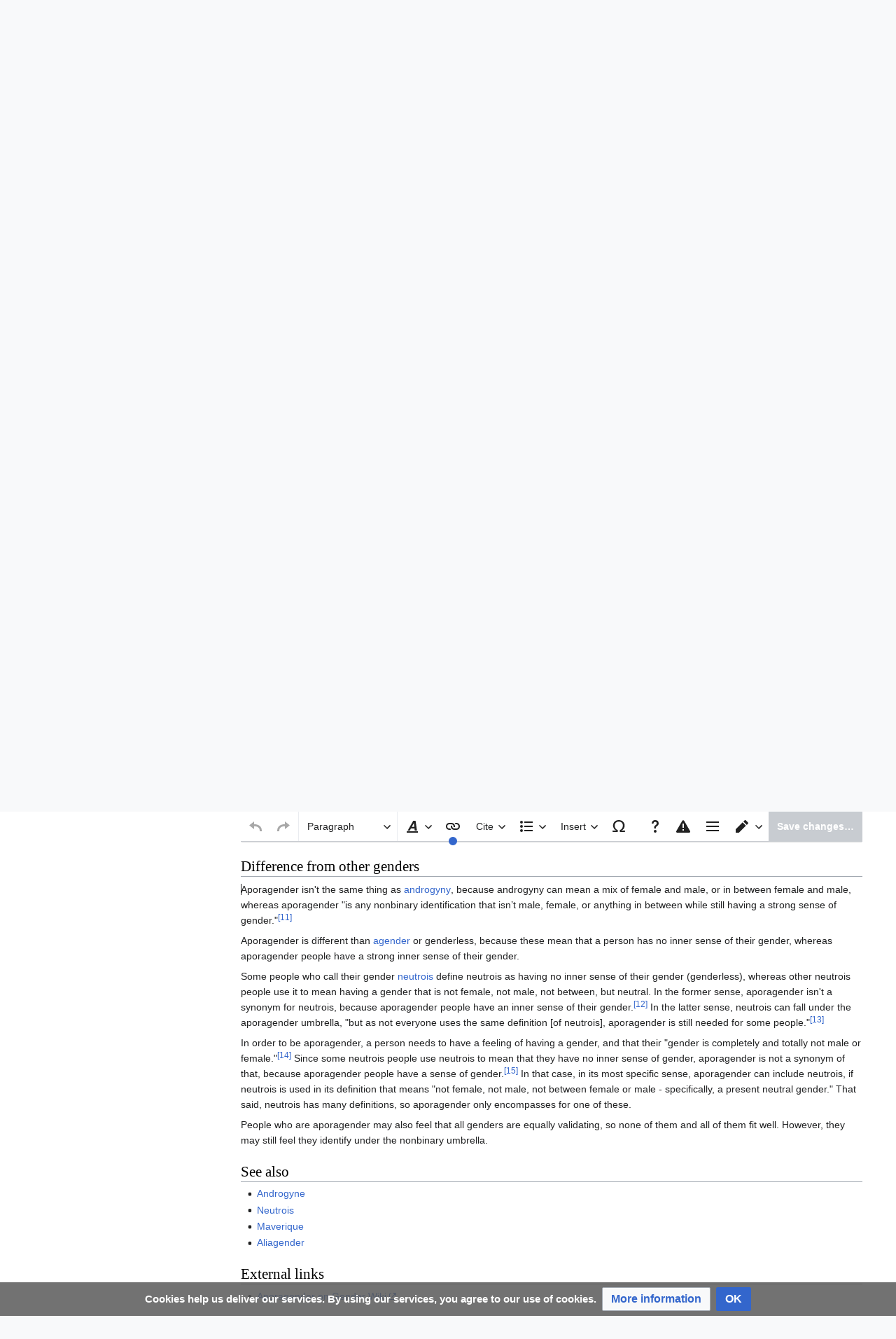

--- FILE ---
content_type: text/html; charset=UTF-8
request_url: https://nonbinary.wiki/index.php?title=Aporagender&veaction=edit&section=3
body_size: 14391
content:
<!DOCTYPE html>
<html class="client-nojs" lang="en" dir="ltr">
<head>
<meta charset="UTF-8"/>
<title>Aporagender - Nonbinary Wiki</title>
<script>document.documentElement.className="client-js";RLCONF={"wgBreakFrames":false,"wgSeparatorTransformTable":["",""],"wgDigitTransformTable":["",""],"wgDefaultDateFormat":"dmy","wgMonthNames":["","January","February","March","April","May","June","July","August","September","October","November","December"],"wgRequestId":"f098087563f4777a8feac8d7","wgCSPNonce":false,"wgCanonicalNamespace":"","wgCanonicalSpecialPageName":false,"wgNamespaceNumber":0,"wgPageName":"Aporagender","wgTitle":"Aporagender","wgCurRevisionId":37711,"wgRevisionId":37711,"wgArticleId":1169,"wgIsArticle":true,"wgIsRedirect":false,"wgAction":"view","wgUserName":null,"wgUserGroups":["*"],"wgCategories":["Articles with dead links","Uncommon identities","Nonbinary identities","Umbrella Terms"],"wgPageContentLanguage":"en","wgPageContentModel":"wikitext","wgRelevantPageName":"Aporagender","wgRelevantArticleId":1169,"wgIsProbablyEditable":true,"wgRelevantPageIsProbablyEditable":true,"wgRestrictionEdit":[],"wgRestrictionMove":[]
,"wgVisualEditor":{"pageLanguageCode":"en","pageLanguageDir":"ltr","pageVariantFallbacks":"en"},"wgMFDisplayWikibaseDescriptions":{"search":false,"nearby":false,"watchlist":false,"tagline":false},"wgVector2022PreviewPages":[],"wgMediaViewerOnClick":true,"wgMediaViewerEnabledByDefault":true,"wgULSAcceptLanguageList":[],"wgULSCurrentAutonym":"English","wgPopupsFlags":4,"wgEditSubmitButtonLabelPublish":false,"wgULSPosition":"personal","wgULSisCompactLinksEnabled":true,"wgULSisLanguageSelectorEmpty":false};RLSTATE={"skins.vector.user.styles":"ready","site.styles":"ready","user.styles":"ready","skins.vector.user":"ready","user":"ready","user.options":"loading","ext.cite.styles":"ready","ext.pageNotice":"ready","mediawiki.ui.button":"ready","skins.vector.styles":"ready","skins.vector.icons":"ready","mediawiki.ui.icon":"ready","ext.visualEditor.desktopArticleTarget.noscript":"ready","ext.uls.pt":"ready","ext.CookieWarning.styles":"ready","oojs-ui-core.styles":"ready",
"oojs-ui.styles.indicators":"ready","mediawiki.widgets.styles":"ready","oojs-ui-core.icons":"ready","ext.DarkMode.styles":"ready"};RLPAGEMODULES=["ext.cite.ux-enhancements","site","mediawiki.page.ready","mediawiki.toc","skins.vector.js","skins.vector.es6","mmv.head","mmv.bootstrap.autostart","ext.visualEditor.desktopArticleTarget.init","ext.visualEditor.targetLoader","ext.SimpleTooltip","ext.uls.compactlinks","ext.uls.interface","ext.popups","ext.CookieWarning","ext.DarkMode"];</script>
<script>(RLQ=window.RLQ||[]).push(function(){mw.loader.implement("user.options@12s5i",function($,jQuery,require,module){mw.user.tokens.set({"patrolToken":"+\\","watchToken":"+\\","csrfToken":"+\\"});});});</script>
<link rel="stylesheet" href="/load.php?lang=en&amp;modules=ext.CookieWarning.styles%7Cext.DarkMode.styles%7Cext.cite.styles%7Cext.pageNotice%7Cext.uls.pt%7Cext.visualEditor.desktopArticleTarget.noscript%7Cmediawiki.ui.button%2Cicon%7Cmediawiki.widgets.styles%7Coojs-ui-core.icons%2Cstyles%7Coojs-ui.styles.indicators%7Cskins.vector.icons%2Cstyles&amp;only=styles&amp;skin=vector-2022"/>
<script async="" src="/load.php?lang=en&amp;modules=startup&amp;only=scripts&amp;raw=1&amp;skin=vector-2022"></script>
<meta name="ResourceLoaderDynamicStyles" content=""/>
<link rel="stylesheet" href="/load.php?lang=en&amp;modules=site.styles&amp;only=styles&amp;skin=vector-2022"/>
<meta name="generator" content="MediaWiki 1.39.3"/>
<meta name="format-detection" content="telephone=no"/>
<meta property="og:image" content="https://nonbinary.wiki/images/4/48/Aporagender.png"/>
<meta property="og:image:width" content="1200"/>
<meta property="og:image:height" content="720"/>
<meta property="og:image" content="https://nonbinary.wiki/images/thumb/4/48/Aporagender.png/800px-Aporagender.png"/>
<meta property="og:image:width" content="800"/>
<meta property="og:image:height" content="480"/>
<meta property="og:image" content="https://nonbinary.wiki/images/thumb/4/48/Aporagender.png/640px-Aporagender.png"/>
<meta property="og:image:width" content="640"/>
<meta property="og:image:height" content="384"/>
<meta name="viewport" content="width=1000"/>
<link rel="alternate" type="application/x-wiki" title="Edit" href="/index.php?title=Aporagender&amp;action=edit"/>
<link rel="icon" href="/resources/assets/favicon.ico"/>
<link rel="search" type="application/opensearchdescription+xml" href="/opensearch_desc.php" title="Nonbinary Wiki (en)"/>
<link rel="EditURI" type="application/rsd+xml" href="https://nonbinary.wiki/api.php?action=rsd"/>
<link rel="license" href="https://creativecommons.org/licenses/by-sa/4.0/"/>
<link rel="alternate" type="application/atom+xml" title="Nonbinary Wiki Atom feed" href="/index.php?title=Special:RecentChanges&amp;feed=atom"/>
</head>
<body class="skin-vector skin-vector-search-vue mediawiki ltr sitedir-ltr mw-hide-empty-elt ns-0 ns-subject mw-editable page-Aporagender rootpage-Aporagender skin-vector-2022 action-view vector-feature-language-in-header-enabled vector-feature-language-in-main-page-header-disabled vector-feature-language-alert-in-sidebar-disabled vector-feature-sticky-header-disabled vector-feature-sticky-header-edit-disabled vector-feature-table-of-contents-disabled vector-feature-visual-enhancement-next-disabled"><div class="mw-page-container">
	<span id="top-page"></span>
	<a class="mw-jump-link" href="#content">Jump to content</a>
	<div class="mw-page-container-inner">
		<input
			type="checkbox"
			id="mw-sidebar-checkbox"
			class="mw-checkbox-hack-checkbox"
			>
		<header class="mw-header">
			<div class="mw-header-aside">
			<label
				id="mw-sidebar-button"
				class="mw-checkbox-hack-button mw-ui-icon mw-ui-button mw-ui-quiet mw-ui-icon-element"
				for="mw-sidebar-checkbox"
				role="button"
				aria-controls="mw-panel"
				data-event-name="ui.sidebar"
				tabindex="0"
				title="Main menu">
				<span>Toggle sidebar</span>
			</label>
			
<a href="/wiki/Main_Page" class="mw-logo">
	<img class="mw-logo-icon" src="/resources/assets/nb_logo.png" alt=""
		aria-hidden="true" height="50" width="50">
	<span class="mw-logo-container">
		<strong class="mw-logo-wordmark">Nonbinary Wiki</strong>
	</span>
</a>

			</div>
			<div class="mw-header-content">
			
<div id="p-search" role="search" class="vector-search-box-vue  vector-search-box-collapses  vector-search-box-show-thumbnail vector-search-box-auto-expand-width vector-search-box">
	<a href="/wiki/Special:Search"
	
		
		
		
		title="Search Nonbinary Wiki [f]"
		accesskey="f"
		class="mw-ui-button mw-ui-quiet mw-ui-icon mw-ui-icon-element mw-ui-icon-wikimedia-search search-toggle">
		<span>Search</span>
	</a>
	
	<div>
		<form action="/index.php" id="searchform"
			class="vector-search-box-form">
			<div id="simpleSearch"
				class="vector-search-box-inner"
				 data-search-loc="header-moved">
				<input class="vector-search-box-input"
					 type="search" name="search" placeholder="Search Nonbinary Wiki" aria-label="Search Nonbinary Wiki" autocapitalize="sentences" title="Search Nonbinary Wiki [f]" accesskey="f" id="searchInput"
				>
				<input type="hidden" name="title" value="Special:Search">
				<input id="mw-searchButton"
					 class="searchButton mw-fallbackSearchButton" type="submit" name="fulltext" title="Search the pages for this text" value="Search">
				<input id="searchButton"
					 class="searchButton" type="submit" name="go" title="Go to a page with this exact name if it exists" value="Go">
			</div>
		</form>
	</div>
</div>

			<nav class="vector-user-links" aria-label="Personal tools" role="navigation" >
	

<div id="p-vector-user-menu-overflow" class="vector-menu mw-portlet mw-portlet-vector-user-menu-overflow vector-user-menu-overflow"  >
	<div class="vector-menu-content">
		
		<ul class="vector-menu-content-list"><li id="ca-uls" class="user-links-collapsible-item mw-list-item active"><a href="#" class="uls-trigger mw-ui-button mw-ui-quiet"><span class="mw-ui-icon mw-ui-icon-wikimedia-language mw-ui-icon-wikimedia-wikimedia-language"></span> <span>English</span></a></li><li id="pt-createaccount-2" class="user-links-collapsible-item mw-list-item"><a href="/index.php?title=Special:CreateAccount&amp;returnto=Aporagender&amp;returntoquery=veaction%3Dedit%26section%3D3%26redirect%3Dno" title="You are encouraged to create an account and log in; however, it is not mandatory"><span>Create account</span></a></li></ul>
		
	</div>
</div>

	

<div id="p-personal" class="vector-menu mw-portlet mw-portlet-personal vector-user-menu vector-user-menu-logged-out vector-menu-dropdown"  title="More options" >
	<input type="checkbox"
		id="p-personal-checkbox"
		role="button"
		aria-haspopup="true"
		data-event-name="ui.dropdown-p-personal"
		class="vector-menu-checkbox"
		
		
	/>
	<label
		id="p-personal-label"
		for="p-personal-checkbox"
		class="vector-menu-heading mw-ui-button mw-ui-quiet mw-ui-icon mw-ui-icon-element mw-ui-icon-ellipsis mw-ui-icon-wikimedia-ellipsis"
		
	>
		<span class="vector-menu-heading-label">Personal tools</span>
	</label>
	<div class="vector-menu-content">
		<div class="vector-user-menu-create-account"><a href="/index.php?title=Special:CreateAccount&amp;returnto=Aporagender&amp;returntoquery=veaction%3Dedit%26section%3D3%26redirect%3Dno" class="vector-menu-content-item user-links-collapsible-item" title="You are encouraged to create an account and log in; however, it is not mandatory"><span class="mw-ui-icon mw-ui-icon-userAdd mw-ui-icon-wikimedia-userAdd"></span> <span>Create account</span></a></div>
<div class="vector-user-menu-login"><a href="/index.php?title=Special:UserLogin&amp;returnto=Aporagender&amp;returntoquery=veaction%3Dedit%26section%3D3%26redirect%3Dno" class="vector-menu-content-item vector-menu-content-item-login" title="You are encouraged to log in; however, it is not mandatory [o]" accesskey="o"><span class="mw-ui-icon mw-ui-icon-logIn mw-ui-icon-wikimedia-logIn"></span> <span>Log in</span></a></div>
<div class="vector-user-menu-anon-editor">
	<p>
		Pages for logged out editors <a href="/wiki/Help:Introduction" aria-label="Learn more about editing"><span>learn more</span></a>
	</p>
</div>

		<ul class="vector-menu-content-list"><li id="pt-anontalk" class="mw-list-item"><a href="/wiki/Special:MyTalk" title="Discussion about edits from this IP address [n]" accesskey="n"><span>Talk</span></a></li><li id="pt-darkmode" class="ext-darkmode-link mw-list-item"><a href="#"><span>Dark mode</span></a></li><li id="pt-anoncontribs" class="mw-list-item"><a href="/wiki/Special:MyContributions" title="A list of edits made from this IP address [y]" accesskey="y"><span>Contributions</span></a></li></ul>
		
	</div>
</div>

</nav>

			</div>
		</header>
		<div class="vector-sidebar-container ">
			<div id="mw-navigation">
				

<nav id="mw-panel" class="mw-sidebar" aria-label="Site" role="navigation">
	

<div id="p-navigation" class="vector-menu mw-portlet mw-portlet-navigation vector-menu-portal portal"  >
	<div
		id="p-navigation-label"
		class="vector-menu-heading "
		
	>
		<span class="vector-menu-heading-label">Navigation</span>
	</div>
	<div class="vector-menu-content">
		
		<ul class="vector-menu-content-list"><li id="n-Dive-in!" class="mw-list-item"><a href="/wiki/Nonbinary_Wiki:Dive_in!"><span>Dive in!</span></a></li><li id="n-Pride-Gallery" class="mw-list-item"><a href="/wiki/Pride_Gallery"><span>Pride Gallery</span></a></li><li id="n-Leaflets" class="mw-list-item"><a href="/wiki/Nonbinary_Wiki:Publications"><span>Leaflets</span></a></li><li id="n-Support-us-on-Ko-fi!" class="mw-list-item"><a href="https://ko-fi.com/nonbinarywiki" rel="nofollow"><span>Support us on Ko-fi!</span></a></li></ul>
		
	</div>
</div>

	
	

<div id="p-Community" class="vector-menu mw-portlet mw-portlet-Community vector-menu-portal portal"  >
	<div
		id="p-Community-label"
		class="vector-menu-heading "
		
	>
		<span class="vector-menu-heading-label">Community</span>
	</div>
	<div class="vector-menu-content">
		
		<ul class="vector-menu-content-list"><li id="n-Get-involved!" class="mw-list-item"><a href="/wiki/Nonbinary_Wiki:Get_involved!"><span>Get involved!</span></a></li><li id="n-Translate-articles!" class="mw-list-item"><a href="/wiki/Nonbinary_Wiki:Translations"><span>Translate articles!</span></a></li><li id="n-General-discussion" class="mw-list-item"><a href="/wiki/Nonbinary_Wiki:General_discussion"><span>General discussion</span></a></li><li id="n-recentchanges" class="mw-list-item"><a href="/wiki/Special:RecentChanges" title="A list of recent changes in the wiki [r]" accesskey="r"><span>Recent changes</span></a></li><li id="n-randompage" class="mw-list-item"><a href="/wiki/Special:Random" title="Load a random page [x]" accesskey="x"><span>Random page</span></a></li><li id="n-Random-identity" class="mw-list-item"><a href="/wiki/Special:RandomInCategory/nonbinary_identities"><span>Random identity</span></a></li></ul>
		
	</div>
</div>


<div id="p-Social" class="vector-menu mw-portlet mw-portlet-Social vector-menu-portal portal"  >
	<div
		id="p-Social-label"
		class="vector-menu-heading "
		
	>
		<span class="vector-menu-heading-label">Social</span>
	</div>
	<div class="vector-menu-content">
		
		<ul class="vector-menu-content-list"><li id="n-Discord-server" class="mw-list-item"><a href="https://discord.gg/ExBVZECEQC" rel="nofollow"><span>Discord server</span></a></li><li id="n-Tumblr" class="mw-list-item"><a href="https://nonbinarywiki.tumblr.com" rel="nofollow"><span>Tumblr</span></a></li><li id="n-Instagram" class="mw-list-item"><a href="https://www.instagram.com/nonbinary.wiki/" rel="nofollow"><span>Instagram</span></a></li><li id="n-Nonbinary-communities-online" class="mw-list-item"><a href="/wiki/Directory_of_online_communities"><span>Nonbinary communities online</span></a></li></ul>
		
	</div>
</div>


<div id="p-tb" class="vector-menu mw-portlet mw-portlet-tb vector-menu-portal portal"  >
	<div
		id="p-tb-label"
		class="vector-menu-heading "
		
	>
		<span class="vector-menu-heading-label">Tools</span>
	</div>
	<div class="vector-menu-content">
		
		<ul class="vector-menu-content-list"><li id="t-whatlinkshere" class="mw-list-item"><a href="/wiki/Special:WhatLinksHere/Aporagender" title="A list of all wiki pages that link here [j]" accesskey="j"><span>What links here</span></a></li><li id="t-recentchangeslinked" class="mw-list-item"><a href="/wiki/Special:RecentChangesLinked/Aporagender" rel="nofollow" title="Recent changes in pages linked from this page [k]" accesskey="k"><span>Related changes</span></a></li><li id="t-specialpages" class="mw-list-item"><a href="/wiki/Special:SpecialPages" title="A list of all special pages [q]" accesskey="q"><span>Special pages</span></a></li><li id="t-print" class="mw-list-item"><a href="javascript:print();" rel="alternate" title="Printable version of this page [p]" accesskey="p"><span>Printable version</span></a></li><li id="t-permalink" class="mw-list-item"><a href="/index.php?title=Aporagender&amp;oldid=37711" title="Permanent link to this revision of this page"><span>Permanent link</span></a></li><li id="t-info" class="mw-list-item"><a href="/index.php?title=Aporagender&amp;action=info" title="More information about this page"><span>Page information</span></a></li><li id="t-cite" class="mw-list-item"><a href="/index.php?title=Special:CiteThisPage&amp;page=Aporagender&amp;id=37711&amp;wpFormIdentifier=titleform" title="Information on how to cite this page"><span>Cite this page</span></a></li></ul>
		
	</div>
</div>

	
</nav>

			</div>
		</div>
		<div class="vector-sitenotice-container">
			<div id="siteNotice"></div>
		</div>
		<input type="checkbox" id="vector-toc-collapsed-checkbox" class="mw-checkbox-hack-checkbox">
		<div class="mw-table-of-contents-container">
			<div class="vector-sticky-toc-container mw-sticky-header-element">
				<nav id="mw-panel-toc" class="sidebar-toc" role="navigation" aria-labelledby="sidebar-toc-label" data-event-name="ui.sidebar-toc">
	<div id="sidebar-toc-label" class="sidebar-toc-header">
		<p class="sidebar-toc-title">
		Contents
		<button class="vector-toc-uncollapse-button">move to sidebar</button>
		<button class="vector-toc-collapse-button">hide</button>
		</p>
	</div>
	<ul class="sidebar-toc-contents" id="mw-panel-toc-list">
		<li id="toc-mw-content-text"
			class="sidebar-toc-list-item sidebar-toc-level-1">
			<a href="#top-page" class="sidebar-toc-link">
				<div class="sidebar-toc-text">Beginning</div>
			</a>
		</li>
		<li id="toc-History"
			class="sidebar-toc-list-item sidebar-toc-level-1 sidebar-toc-list-item-expanded">
			<a class="sidebar-toc-link" href="#History">
				<div class="sidebar-toc-text">
				<span class="sidebar-toc-numb">1</span>History</div>
			</a>
			
			<ul id="toc-History-sublist" class="sidebar-toc-list">
			</ul>
		</li>
		<li id="toc-As_an_umbrella_term"
			class="sidebar-toc-list-item sidebar-toc-level-1 sidebar-toc-list-item-expanded">
			<a class="sidebar-toc-link" href="#As_an_umbrella_term">
				<div class="sidebar-toc-text">
				<span class="sidebar-toc-numb">2</span>As an umbrella term</div>
			</a>
			
			<ul id="toc-As_an_umbrella_term-sublist" class="sidebar-toc-list">
			</ul>
		</li>
		<li id="toc-Difference_from_other_genders"
			class="sidebar-toc-list-item sidebar-toc-level-1 sidebar-toc-list-item-expanded">
			<a class="sidebar-toc-link" href="#Difference_from_other_genders">
				<div class="sidebar-toc-text">
				<span class="sidebar-toc-numb">3</span>Difference from other genders</div>
			</a>
			
			<ul id="toc-Difference_from_other_genders-sublist" class="sidebar-toc-list">
			</ul>
		</li>
		<li id="toc-See_also"
			class="sidebar-toc-list-item sidebar-toc-level-1 sidebar-toc-list-item-expanded">
			<a class="sidebar-toc-link" href="#See_also">
				<div class="sidebar-toc-text">
				<span class="sidebar-toc-numb">4</span>See also</div>
			</a>
			
			<ul id="toc-See_also-sublist" class="sidebar-toc-list">
			</ul>
		</li>
		<li id="toc-External_links"
			class="sidebar-toc-list-item sidebar-toc-level-1 sidebar-toc-list-item-expanded">
			<a class="sidebar-toc-link" href="#External_links">
				<div class="sidebar-toc-text">
				<span class="sidebar-toc-numb">5</span>External links</div>
			</a>
			
			<ul id="toc-External_links-sublist" class="sidebar-toc-list">
			</ul>
		</li>
		<li id="toc-References"
			class="sidebar-toc-list-item sidebar-toc-level-1 sidebar-toc-list-item-expanded">
			<a class="sidebar-toc-link" href="#References">
				<div class="sidebar-toc-text">
				<span class="sidebar-toc-numb">6</span>References</div>
			</a>
			
			<ul id="toc-References-sublist" class="sidebar-toc-list">
			</ul>
		</li>
	</ul>
</nav>

			</div>
		</div>
		<div class="mw-content-container">
			<main id="content" class="mw-body" role="main">
				<a id="top"></a>
				<header class="mw-body-header">
				            
            
            <div id="p-lang-btn" class="vector-menu mw-portlet mw-portlet-lang vector-menu-dropdown"  >
            	<input type="checkbox"
            		id="p-lang-btn-checkbox"
            		role="button"
            		aria-haspopup="true"
            		data-event-name="ui.dropdown-p-lang-btn"
            		class="vector-menu-checkbox  mw-interlanguage-selector "
            		aria-label="This article exist only in this language. Add the article for other languages"
            		
            	/>
            	<label
            		id="p-lang-btn-label"
            		for="p-lang-btn-checkbox"
            		class="vector-menu-heading mw-ui-progressive mw-portlet-lang-heading-0 mw-ui-button mw-ui-quiet"
            		
            	>
            		<span class="mw-ui-icon mw-ui-icon-language-progressive mw-ui-icon-wikimedia-language-progressive"></span><span class="vector-menu-heading-label">Add languages</span>
            	</label>
            	<div class="vector-menu-content">
            		
            		<ul class="vector-menu-content-list"></ul>
            		<div class="after-portlet after-portlet-lang"><span class="uls-after-portlet-link"></span></div>
            	</div>
            </div>

				
					<label
						id="vector-toc-collapsed-button"
						class="mw-ui-button mw-ui-quiet mw-ui-icon mw-ui-icon-element mw-ui-icon-wikimedia-listBullet mw-checkbox-hack-button"
						for="vector-toc-collapsed-checkbox"
						role="button"
						aria-controls="toc-toggle-list"
						data-event-name="vector.toc-toggle-list"
						tabindex="0"
						title="Table of Contents">
						Toggle the table of contents
					</label>
				    <h1 id="firstHeading" class="firstHeading mw-first-heading"><span class="mw-page-title-main">Aporagender</span></h1>
				</header>
				<nav class="vector-article-toolbar" aria-label="Tools"
					role="navigation">
					<div class="mw-article-toolbar-container">
						<div id="left-navigation">
							

<div id="p-associated-pages" class="vector-menu mw-portlet mw-portlet-associated-pages vector-menu-tabs"  >
	<div class="vector-menu-content">
		
		<ul class="vector-menu-content-list"><li id="ca-nstab-main" class="selected mw-list-item"><a href="/wiki/Aporagender" title="View the content page [c]" accesskey="c"><span>Page</span></a></li><li id="ca-talk" class="mw-list-item"><a href="/wiki/Talk:Aporagender" rel="discussion" title="Discussion about the content page [t]" accesskey="t"><span>Discussion</span></a></li></ul>
		
	</div>
</div>

							

<div id="p-variants" class="vector-menu mw-portlet mw-portlet-variants emptyPortlet vector-menu-dropdown"  >
	<input type="checkbox"
		id="p-variants-checkbox"
		role="button"
		aria-haspopup="true"
		data-event-name="ui.dropdown-p-variants"
		class="vector-menu-checkbox"
		aria-label="Change language variant"
		
	/>
	<label
		id="p-variants-label"
		for="p-variants-checkbox"
		class="vector-menu-heading "
		
	>
		<span class="vector-menu-heading-label">English</span>
	</label>
	<div class="vector-menu-content">
		
		<ul class="vector-menu-content-list"></ul>
		
	</div>
</div>

						</div>
						<div id="right-navigation" class="vector-collapsible ">
							

<div id="p-views" class="vector-menu mw-portlet mw-portlet-views vector-menu-tabs"  >
	<div class="vector-menu-content">
		
		<ul class="vector-menu-content-list"><li id="ca-view" class="selected mw-list-item"><a href="/wiki/Aporagender"><span>Read</span></a></li><li id="ca-ve-edit" class="mw-list-item"><a href="/index.php?title=Aporagender&amp;veaction=edit" title="Edit this page [v]" accesskey="v"><span>Edit</span></a></li><li id="ca-edit" class="collapsible mw-list-item"><a href="/index.php?title=Aporagender&amp;action=edit" title="Edit this page [e]" accesskey="e"><span>Edit source</span></a></li><li id="ca-history" class="mw-list-item"><a href="/index.php?title=Aporagender&amp;action=history" title="Past revisions of this page [h]" accesskey="h"><span>View history</span></a></li></ul>
		
	</div>
</div>

							

<div id="p-cactions" class="vector-menu mw-portlet mw-portlet-cactions emptyPortlet vector-menu-dropdown vector-has-collapsible-items"  title="More options" >
	<input type="checkbox"
		id="p-cactions-checkbox"
		role="button"
		aria-haspopup="true"
		data-event-name="ui.dropdown-p-cactions"
		class="vector-menu-checkbox"
		
		
	/>
	<label
		id="p-cactions-label"
		for="p-cactions-checkbox"
		class="vector-menu-heading "
		
	>
		<span class="vector-menu-heading-label">More</span>
	</label>
	<div class="vector-menu-content">
		
		<ul class="vector-menu-content-list"><li id="ca-more-view" class="selected vector-more-collapsible-item mw-list-item"><a href="/wiki/Aporagender"><span>Read</span></a></li><li id="ca-more-ve-edit" class="vector-more-collapsible-item mw-list-item"><a href="/index.php?title=Aporagender&amp;veaction=edit"><span>Edit</span></a></li><li id="ca-more-edit" class="collapsible vector-more-collapsible-item mw-list-item"><a href="/index.php?title=Aporagender&amp;action=edit"><span>Edit source</span></a></li><li id="ca-more-history" class="vector-more-collapsible-item mw-list-item"><a href="/index.php?title=Aporagender&amp;action=history"><span>View history</span></a></li></ul>
		
	</div>
</div>

						</div>
					</div>
				</nav>
				<div id="bodyContent" class="vector-body" data-mw-ve-target-container>
					<div class="mw-body-subheader">
					        <div class="mw-indicators">
        </div>

					    <div id="siteSub" class="noprint">From Nonbinary Wiki</div>
					</div>
					
					
					
					<div id="mw-content-text" class="mw-body-content mw-content-ltr" lang="en" dir="ltr"><div class="mw-parser-output"><table style="margin-left: 15%; border: 2px solid #f28500; min-height: 50px; width: 70%; border-spacing: 0px;">
<tbody><tr>
 <td style="background: #f28500; width: 50px; min-height: 45px; padding-top: 5px; padding-left: 5px; padding-bottom: 5px;"> <a href="/wiki/File:Exclamation_mark_white_icon.svg" class="image"><img alt="Exclamation mark white icon.svg" src="https://upload.wikimedia.org/wikipedia/commons/thumb/a/ac/Exclamation_mark_white_icon.svg/40px-Exclamation_mark_white_icon.svg.png" decoding="async" width="40" height="40" srcset="https://upload.wikimedia.org/wikipedia/commons/thumb/a/ac/Exclamation_mark_white_icon.svg/60px-Exclamation_mark_white_icon.svg.png 1.5x, https://upload.wikimedia.org/wikipedia/commons/thumb/a/ac/Exclamation_mark_white_icon.svg/120px-Exclamation_mark_white_icon.svg.png 2x" data-file-width="600" data-file-height="600" /></a></td>
 <td style="padding-left: 10px; padding-right: 10px;">This page is about a gender identity that is not widely used among gender-variant people. This does not mean that the identity is not valid, but that very few people are known to use this term.<br />
<small><i><a href="/wiki/Nonbinary_Wiki:Uncommon_identities" title="Nonbinary Wiki:Uncommon identities">More information on uncommon identities...</a></i></small></td>
</tr>
</tbody></table>
<table class="infobox" style="width:22em"><caption>Aporagender</caption><tbody><tr><td colspan="2" style="text-align:center">
<a href="/wiki/File:Aporagender.png" class="image"><img alt="Aporagender.png" src="/images/thumb/4/48/Aporagender.png/250px-Aporagender.png" decoding="async" width="250" height="150" srcset="/images/thumb/4/48/Aporagender.png/375px-Aporagender.png 1.5x, /images/thumb/4/48/Aporagender.png/500px-Aporagender.png 2x" data-file-width="1153" data-file-height="692" /></a><div><b>Meaning</b><br />The pink, blue and purple lines represent feminine, masculine, and androgynous genders and are to the sides to symbolize how the centered yellow line (representing gender outside those bounds) is distinct from such genders but still connected through being a gender.</div></td></tr><tr><th scope="row">Related identities</th><td>
<a href="/wiki/Maverique" title="Maverique">Maverique</a> and <a href="/wiki/Aliagender" title="Aliagender">Aliagender</a></td></tr><tr><th scope="row">Under the umbrella term</th><td>
<a href="/wiki/Nonbinary" title="Nonbinary">Nonbinary</a></td></tr><tr><th scope="row"><span class="simple-tooltip simple-tooltip-inline" data-simple-tooltip="&lt;p&gt;Percentage based on the number of world-wide respondents in the last Gender Census.&lt;br /&gt;The fact that a certain identity might not be popular does not mean that it&#39;s less valid. All identities should be equally respected.
&lt;/p&gt;">Frequency</span></th><td>
0.1%</td></tr><tr><td colspan="2" style="text-align:center">
<span class="plainlinks"><a href="/wiki/Pride_Gallery/Aporagender" title="Pride Gallery/Aporagender">Click here to see alternative flags!</a></span></td></tr></tbody></table>
<p><b>Aporagender</b> (from Greek <i>apo, apor</i> "separate" + "gender"<sup id="cite_ref-1" class="reference"><a href="#cite_note-1">&#91;1&#93;</a></sup>) is a <a href="/wiki/Nonbinary" title="Nonbinary">nonbinary</a> <a href="/wiki/Gender_identity" title="Gender identity">gender identity</a> and <a href="/wiki/Umbrella_term" title="Umbrella term">umbrella term</a><sup id="cite_ref-:0_2-0" class="reference"><a href="#cite_note-:0-2">&#91;2&#93;</a></sup> for "a gender separate from <a href="/wiki/Male" class="mw-redirect" title="Male">male</a>, <a href="/wiki/Female" class="mw-redirect" title="Female">female</a>, and anything in between while still having a very strong and specific gendered feeling" (that is, not an <a href="/wiki/Agender" title="Agender">absence of gender</a>).<sup id="cite_ref-:0_2-1" class="reference"><a href="#cite_note-:0-2">&#91;2&#93;</a></sup>
</p>
<mw:tocplace></mw:tocplace>
<h2><span class="mw-headline" id="History">History</span><span class="mw-editsection"><span class="mw-editsection-bracket">[</span><a href="/index.php?title=Aporagender&amp;veaction=edit&amp;section=1" class="mw-editsection-visualeditor" title="Edit section: History">edit</a><span class="mw-editsection-divider"> | </span><a href="/index.php?title=Aporagender&amp;action=edit&amp;section=1" title="Edit section: History">edit source</a><span class="mw-editsection-bracket">]</span></span></h2>
<p>The original moderator of the Aporagender blog on tumblr coined the word aporagender in 2014.<sup id="cite_ref-3" class="reference"><a href="#cite_note-3">&#91;3&#93;</a></sup> The person who coined the word "aporagender" made it as an alternative to <a href="/wiki/Aliagender" title="Aliagender">aliagender</a>, due to concerns that aliagender might be "<a href="/wiki/Ethnicity_and_culture#Racism_and_cultural_discrimination" title="Ethnicity and culture">racist</a> or appropriative."<sup id="cite_ref-4" class="reference"><a href="#cite_note-4">&#91;4&#93;</a></sup>
</p>
<div class="thumb tright"><div class="thumbinner" style="width:302px;"><a href="/wiki/File:Aporagender-2.png" class="image"><img alt="A variation of aporagender flag" src="/images/thumb/3/36/Aporagender-2.png/300px-Aporagender-2.png" decoding="async" width="300" height="180" class="thumbimage" srcset="/images/thumb/3/36/Aporagender-2.png/450px-Aporagender-2.png 1.5x, /images/3/36/Aporagender-2.png 2x" data-file-width="500" data-file-height="300" /></a>  <div class="thumbcaption"><div class="magnify"><a href="/wiki/File:Aporagender-2.png" class="internal" title="Enlarge"></a></div>An alternative aporagender flag, proposed to due to discontent with the original flag.</div></div></div>
<p>Hyaenahart designed the aporagender <a href="/wiki/Flags" title="Flags">pride flag</a>, which is shown at right.<sup id="cite_ref-5" class="reference"><a href="#cite_note-5">&#91;5&#93;</a></sup> "Blue &amp; Pink have been put on either end of the flag to show that you feel your gender is 'away' from these two colours, stereotyped as blue being masculine and pink being feminine. Purple to represent as feeling between male and female. Yellow to represent how the gender is nothing like being female, male or both, but is also placed close enough to blue, purple and pink to show that it’s still connected strongly to some sort of specific gender. Yellow also represents how it's a non-binary identity."<sup id="cite_ref-6" class="reference"><a href="#cite_note-6">&#91;6&#93;</a></sup>
</p><p>In 2018 an alternate aporagender flag was proposed due to discontent with the original flag. <sup id="cite_ref-7" class="reference"><a href="#cite_note-7">&#91;7&#93;</a></sup> Proposed by Mod Lune of the blog <i>wedontcareaboutyourbinary</i>, this flag was not intended to be a replacement to the original but rather an alternative for people who were also discontent with the original or merely preferred the newer version. Lune felt the original flag focused too heavily on binary gender "between-ness" and was too close to the <a href="/wiki/Bigender" title="Bigender">bigender</a> flag. "Yellow and green are two colors that are equally strongly associated with non-binary identity that stands completely separate from a pink/blue female/male point of reference. Teal refers here to the validity of aporagender identities that may SEEM similar to maleness/masculinity or femaleness/femininity, but are distinctly their own separate gender feelings. I chose the black diagonal stripe in opposition to white, which frequently references lack, absence or void; here, I’m using black to signify the presence of a specific gender feeling. Its diagonal orientation refers to the existence of these genders on a plane completely distinct from the binary."
</p>
<h2><span class="mw-headline" id="As_an_umbrella_term">As an umbrella term</span><span class="mw-editsection"><span class="mw-editsection-bracket">[</span><a href="/index.php?title=Aporagender&amp;veaction=edit&amp;section=2" class="mw-editsection-visualeditor" title="Edit section: As an umbrella term">edit</a><span class="mw-editsection-divider"> | </span><a href="/index.php?title=Aporagender&amp;action=edit&amp;section=2" title="Edit section: As an umbrella term">edit source</a><span class="mw-editsection-bracket">]</span></span></h2>
<p>"Aporagender is under the nonbinary umbrella, but is a more specific label" than nonbinary. Aporagender is also an umbrella term for <i>some</i> (<b>not all</b>) nonbinary identities.<sup id="cite_ref-8" class="reference"><a href="#cite_note-8">&#91;8&#93;</a></sup> As an umbrella term, aporagender includes some kind of nonbinary and <a href="/wiki/Genderqueer" title="Genderqueer">genderqueer</a> people, but "doesn’t include people who are <a href="/wiki/Agender" title="Agender">agender</a>, between male and female, or <a href="/wiki/Gender_binary" title="Gender binary">binary</a> trans people."<sup id="cite_ref-9" class="reference"><a href="#cite_note-9">&#91;9&#93;</a></sup> Therefore, aporagender is a more specific umbrella term than genderqueer, because when genderqueer is used as an umbrella term, it includes nonbinary people in general, including agender people and those whose gender is related to manhood and/or womanhood.. "Aporagender is pretty much everything that isn’t male, female, agender, or between male and female."<sup id="cite_ref-10" class="reference"><a href="#cite_note-10">&#91;10&#93;</a></sup>
</p>
<h2><span class="mw-headline" id="Difference_from_other_genders">Difference from other genders</span><span class="mw-editsection"><span class="mw-editsection-bracket">[</span><a href="/index.php?title=Aporagender&amp;veaction=edit&amp;section=3" class="mw-editsection-visualeditor" title="Edit section: Difference from other genders">edit</a><span class="mw-editsection-divider"> | </span><a href="/index.php?title=Aporagender&amp;action=edit&amp;section=3" title="Edit section: Difference from other genders">edit source</a><span class="mw-editsection-bracket">]</span></span></h2>
<p>Aporagender isn't the same thing as <a href="/wiki/Androgyne" title="Androgyne">androgyny</a>, because androgyny can mean a mix of female and male, or in between female and male, whereas aporagender "is any nonbinary identification that isn’t male, female, or anything in between while still having a strong sense of gender."<sup id="cite_ref-11" class="reference"><a href="#cite_note-11">&#91;11&#93;</a></sup>
</p><p>Aporagender is different than <a href="/wiki/Agender" title="Agender">agender</a> or genderless, because these mean that a person has no inner sense of their gender, whereas aporagender people have a strong inner sense of their gender.
</p><p>Some people who call their gender <a href="/wiki/Neutrois" title="Neutrois">neutrois</a> define neutrois as having no inner sense of their gender (genderless), whereas other neutrois people use it to mean having a gender that is not female, not male, not between, but neutral. In the former sense, aporagender isn't a synonym for neutrois, because aporagender people have an inner sense of their gender.<sup id="cite_ref-12" class="reference"><a href="#cite_note-12">&#91;12&#93;</a></sup> In the latter sense, neutrois can fall under the aporagender umbrella, "but as not everyone uses the same definition [of neutrois], aporagender is still needed for some people."<sup id="cite_ref-13" class="reference"><a href="#cite_note-13">&#91;13&#93;</a></sup>
</p><p>In order to be aporagender, a person needs to have a feeling of having a gender, and that their "gender is completely and totally not male or female."<sup id="cite_ref-14" class="reference"><a href="#cite_note-14">&#91;14&#93;</a></sup> Since some neutrois people use neutrois to mean that they have no inner sense of gender, aporagender is not a synonym of that, because aporagender people have a sense of gender.<sup id="cite_ref-15" class="reference"><a href="#cite_note-15">&#91;15&#93;</a></sup> In that case, in its most specific sense, aporagender can include neutrois, if neutrois is used in its definition that means "not female, not male, not between female or male - specifically, a present neutral gender." That said, neutrois has many definitions, so aporagender only encompasses for one of these.
</p><p>People who are aporagender may also feel that all genders are equally validating, so none of them and all of them fit well. However, they may still feel they identify under the nonbinary umbrella.
</p>
<h2><span class="mw-headline" id="See_also">See also</span><span class="mw-editsection"><span class="mw-editsection-bracket">[</span><a href="/index.php?title=Aporagender&amp;veaction=edit&amp;section=4" class="mw-editsection-visualeditor" title="Edit section: See also">edit</a><span class="mw-editsection-divider"> | </span><a href="/index.php?title=Aporagender&amp;action=edit&amp;section=4" title="Edit section: See also">edit source</a><span class="mw-editsection-bracket">]</span></span></h2>
<ul><li><a href="/wiki/Androgyne" title="Androgyne">Androgyne</a></li>
<li><a href="/wiki/Neutrois" title="Neutrois">Neutrois</a></li>
<li><a href="/wiki/Maverique" title="Maverique">Maverique</a></li>
<li><a href="/wiki/Aliagender" title="Aliagender">Aliagender</a></li></ul>
<h2><span class="mw-headline" id="External_links">External links</span><span class="mw-editsection"><span class="mw-editsection-bracket">[</span><a href="/index.php?title=Aporagender&amp;veaction=edit&amp;section=5" class="mw-editsection-visualeditor" title="Edit section: External links">edit</a><span class="mw-editsection-divider"> | </span><a href="/index.php?title=Aporagender&amp;action=edit&amp;section=5" title="Edit section: External links">edit source</a><span class="mw-editsection-bracket">]</span></span></h2>
<ul><li><a rel="nofollow" class="external text" href="http://gender.wikia.com/wiki/Aporagender">Aporagender on Gender Wiki</a></li></ul>
<h2><span class="mw-headline" id="References">References</span><span class="mw-editsection"><span class="mw-editsection-bracket">[</span><a href="/index.php?title=Aporagender&amp;veaction=edit&amp;section=6" class="mw-editsection-visualeditor" title="Edit section: References">edit</a><span class="mw-editsection-divider"> | </span><a href="/index.php?title=Aporagender&amp;action=edit&amp;section=6" title="Edit section: References">edit source</a><span class="mw-editsection-bracket">]</span></span></h2>
<div class="mw-references-wrap mw-references-columns"><ol class="references">
<li id="cite_note-1"><span class="mw-cite-backlink"><a href="#cite_ref-1">↑</a></span> <span class="reference-text"><a rel="nofollow" class="external free" href="http://aporagender.tumblr.com/post/88346079784/could-i-ask-the-etymology-of-the-prefix-apora">http://aporagender.tumblr.com/post/88346079784/could-i-ask-the-etymology-of-the-prefix-apora</a> <sup>[<i>Dead link</i></sup><sup>]</sup> <a rel="nofollow" class="external text" href="https://web.archive.org/web/20210422025740/http://aporagender.tumblr.com/post/88346079784/could-i-ask-the-etymology-of-the-prefix-apora">Archived</a> on 17 July 2023</span>
</li>
<li id="cite_note-:0-2"><span class="mw-cite-backlink">↑ <sup><a href="#cite_ref-:0_2-0">2.0</a></sup> <sup><a href="#cite_ref-:0_2-1">2.1</a></sup></span> <span class="reference-text"><style data-mw-deduplicate="TemplateStyles:r18184">/*
Errors processing stylesheet [[:Module:Citation/CS1/styles.css]] (rev 18184):
• Invalid or unsupported value for property ⧼code⧽background⧼/code⧽ at line 29 character 14.
• Invalid or unsupported value for property ⧼code⧽background⧼/code⧽ at line 38 character 14.
• Invalid or unsupported value for property ⧼code⧽background⧼/code⧽ at line 45 character 14.
• Invalid or unsupported value for property ⧼code⧽background⧼/code⧽ at line 66 character 14.
*/
.mw-parser-output cite.citation{font-style:inherit}.mw-parser-output .citation q{quotes:"\"""\"""'""'"}.mw-parser-output .id-lock-free a,.mw-parser-output .citation .cs1-lock-free a{}.mw-parser-output .id-lock-limited a,.mw-parser-output .id-lock-registration a,.mw-parser-output .citation .cs1-lock-limited a,.mw-parser-output .citation .cs1-lock-registration a{}.mw-parser-output .id-lock-subscription a,.mw-parser-output .citation .cs1-lock-subscription a{}.mw-parser-output .cs1-subscription,.mw-parser-output .cs1-registration{color:#555}.mw-parser-output .cs1-subscription span,.mw-parser-output .cs1-registration span{border-bottom:1px dotted;cursor:help}.mw-parser-output .cs1-ws-icon a{}.mw-parser-output code.cs1-code{color:inherit;background:inherit;border:none;padding:inherit}.mw-parser-output .cs1-hidden-error{display:none;font-size:100%}.mw-parser-output .cs1-visible-error{font-size:100%}.mw-parser-output .cs1-maint{display:none;color:#33aa33;margin-left:0.3em}.mw-parser-output .cs1-format{font-size:95%}.mw-parser-output .cs1-kern-left,.mw-parser-output .cs1-kern-wl-left{padding-left:0.2em}.mw-parser-output .cs1-kern-right,.mw-parser-output .cs1-kern-wl-right{padding-right:0.2em}.mw-parser-output .citation .mw-selflink{font-weight:inherit}</style><cite class="citation web cs1"><a rel="nofollow" class="external text" href="http://aporagender.tumblr.com/aporagender">"aporagender"</a>. <a rel="nofollow" class="external text" href="https://web.archive.org/web/20190504202315/https://aporagender.tumblr.com/aporagender">Archived</a> from the original on 4 May 2019<span class="reference-accessdate">. Retrieved <span class="nowrap">31 July</span> 2017</span>.</cite><span title="ctx_ver=Z39.88-2004&amp;rft_val_fmt=info%3Aofi%2Ffmt%3Akev%3Amtx%3Abook&amp;rft.genre=unknown&amp;rft.btitle=aporagender&amp;rft_id=http%3A%2F%2Faporagender.tumblr.com%2Faporagender&amp;rfr_id=info%3Asid%2Fnonbinary.wiki%3AAporagender" class="Z3988"></span></span>
</li>
<li id="cite_note-3"><span class="mw-cite-backlink"><a href="#cite_ref-3">↑</a></span> <span class="reference-text"><a rel="nofollow" class="external free" href="http://aporagender.tumblr.com/post/88328947879/aporagender-is-a-term-recently-coined-by-me">http://aporagender.tumblr.com/post/88328947879/aporagender-is-a-term-recently-coined-by-me</a> <sup>[<i>Dead link</i></sup><sup>]</sup> <a rel="nofollow" class="external text" href="https://web.archive.org/web/20230517190820/http://aporagender.tumblr.com/post/88328947879/aporagender-is-a-term-recently-coined-by-me">Archived</a> on 17 July 2023</span>
</li>
<li id="cite_note-4"><span class="mw-cite-backlink"><a href="#cite_ref-4">↑</a></span> <span class="reference-text"><link rel="mw-deduplicated-inline-style" href="mw-data:TemplateStyles:r18184"/><cite class="citation web cs1"><a rel="nofollow" class="external text" href="http://aporagender.tumblr.com/post/103598129904/aporagender-vs-aliagender">"aporagender vs. aliagender"</a>. 25 November 2014. <a rel="nofollow" class="external text" href="https://web.archive.org/web/20160310055217/https://aporagender.tumblr.com/post/103598129904/aporagender-vs-aliagender">Archived</a> from the original on 10 March 2016<span class="reference-accessdate">. Retrieved <span class="nowrap">31 July</span> 2017</span>.</cite><span title="ctx_ver=Z39.88-2004&amp;rft_val_fmt=info%3Aofi%2Ffmt%3Akev%3Amtx%3Abook&amp;rft.genre=unknown&amp;rft.btitle=aporagender+vs.+aliagender&amp;rft.date=2014-11-25&amp;rft_id=http%3A%2F%2Faporagender.tumblr.com%2Fpost%2F103598129904%2Faporagender-vs-aliagender&amp;rfr_id=info%3Asid%2Fnonbinary.wiki%3AAporagender" class="Z3988"></span></span>
</li>
<li id="cite_note-5"><span class="mw-cite-backlink"><a href="#cite_ref-5">↑</a></span> <span class="reference-text"><a rel="nofollow" class="external free" href="http://aporagender.tumblr.com/post/88699128869/aporagender-pride-buttons">http://aporagender.tumblr.com/post/88699128869/aporagender-pride-buttons</a> <sup>[<i>Dead link</i></sup><sup>]</sup> <a rel="nofollow" class="external text" href="https://web.archive.org/web/20180902184642/https://aporagender.tumblr.com/post/88699128869/aporagender-pride-buttons">Archived</a> on 17 July 2023</span>
</li>
<li id="cite_note-6"><span class="mw-cite-backlink"><a href="#cite_ref-6">↑</a></span> <span class="reference-text"><a rel="nofollow" class="external free" href="http://aporagender.tumblr.com/post/88675303724/pride-flags-for-us-a-flag-proposal-for">http://aporagender.tumblr.com/post/88675303724/pride-flags-for-us-a-flag-proposal-for</a> <sup>[<i>Dead link</i></sup><sup>]</sup> <a rel="nofollow" class="external text" href="https://web.archive.org/web/20210422040634/http://aporagender.tumblr.com/post/88675303724/pride-flags-for-us-a-flag-proposal-for">Archived</a> on 17 July 2023</span>
</li>
<li id="cite_note-7"><span class="mw-cite-backlink"><a href="#cite_ref-7">↑</a></span> <span class="reference-text"><link rel="mw-deduplicated-inline-style" href="mw-data:TemplateStyles:r18184"/><cite class="citation web cs1"><a rel="nofollow" class="external text" href="https://archive.ph/Jke87">"Aporagender Flag Suggestion"</a>. 2018. Archived from <a rel="nofollow" class="external text" href="https://wedontcareaboutyourbinary.tumblr.com/post/175489605783/aporagender-flag-suggestion-its-recently-come-to">the original</a> on 8 April 2021<span class="reference-accessdate">. Retrieved <span class="nowrap">2020-07-15</span></span>.</cite><span title="ctx_ver=Z39.88-2004&amp;rft_val_fmt=info%3Aofi%2Ffmt%3Akev%3Amtx%3Abook&amp;rft.genre=unknown&amp;rft.btitle=Aporagender+Flag+Suggestion&amp;rft.date=2018&amp;rft_id=https%3A%2F%2Fwedontcareaboutyourbinary.tumblr.com%2Fpost%2F175489605783%2Faporagender-flag-suggestion-its-recently-come-to&amp;rfr_id=info%3Asid%2Fnonbinary.wiki%3AAporagender" class="Z3988"></span></span>
</li>
<li id="cite_note-8"><span class="mw-cite-backlink"><a href="#cite_ref-8">↑</a></span> <span class="reference-text"><a rel="nofollow" class="external free" href="http://aporagender.tumblr.com/post/88495444809/shutupsocialjustice-aporagender-aporagender">http://aporagender.tumblr.com/post/88495444809/shutupsocialjustice-aporagender-aporagender</a> <sup>[<i>Dead link</i></sup><sup>]</sup> <a rel="nofollow" class="external text" href="https://web.archive.org/web/20220717210417/https://aporagender.tumblr.com/post/88495444809/shutupsocialjustice-aporagender-aporagender">Archived</a> on 17 July 2023</span>
</li>
<li id="cite_note-9"><span class="mw-cite-backlink"><a href="#cite_ref-9">↑</a></span> <span class="reference-text"><a rel="nofollow" class="external free" href="http://aporagender.tumblr.com/post/88777570724/hi-id-like-to-know-how-aporagendered-is">http://aporagender.tumblr.com/post/88777570724/hi-id-like-to-know-how-aporagendered-is</a> <sup>[<i>Dead link</i></sup><sup>]</sup> <a rel="nofollow" class="external text" href="https://web.archive.org/web/20230422222250/https://aporagender.tumblr.com/post/88777570724/hi-id-like-to-know-how-aporagendered-is">Archived</a> on 17 July 2023</span>
</li>
<li id="cite_note-10"><span class="mw-cite-backlink"><a href="#cite_ref-10">↑</a></span> <span class="reference-text"><link rel="mw-deduplicated-inline-style" href="mw-data:TemplateStyles:r18184"/><cite class="citation web cs1"><a rel="nofollow" class="external text" href="http://aporagender.tumblr.com/post/88773280769/so-like-agender-goes-under-apora-umbrella-what">"Anonymous said: So like agender goes under apora umbrella? What else would there be?"</a>. 14 June 2014. <a rel="nofollow" class="external text" href="https://web.archive.org/web/20160310055244/https://aporagender.tumblr.com/post/88773280769/so-like-agender-goes-under-apora-umbrella-what">Archived</a> from the original on 10 March 2016<span class="reference-accessdate">. Retrieved <span class="nowrap">31 July</span> 2017</span>.</cite><span title="ctx_ver=Z39.88-2004&amp;rft_val_fmt=info%3Aofi%2Ffmt%3Akev%3Amtx%3Abook&amp;rft.genre=unknown&amp;rft.btitle=Anonymous+said%3A+So+like+agender+goes+under+apora+umbrella%3F+What+else+would+there+be%3F&amp;rft.date=2014-06-14&amp;rft_id=http%3A%2F%2Faporagender.tumblr.com%2Fpost%2F88773280769%2Fso-like-agender-goes-under-apora-umbrella-what&amp;rfr_id=info%3Asid%2Fnonbinary.wiki%3AAporagender" class="Z3988"></span></span>
</li>
<li id="cite_note-11"><span class="mw-cite-backlink"><a href="#cite_ref-11">↑</a></span> <span class="reference-text"><a rel="nofollow" class="external free" href="http://aporagender.tumblr.com/post/88795871409/aporagender-without-wiki-representation">http://aporagender.tumblr.com/post/88795871409/aporagender-without-wiki-representation</a> <sup>[<i>Dead link</i></sup><sup>]</sup> <a rel="nofollow" class="external text" href="https://web.archive.org/web/20180902184634/https://aporagender.tumblr.com/post/88795871409/aporagender-without-wiki-representation">Archived</a> on 17 July 2023</span>
</li>
<li id="cite_note-12"><span class="mw-cite-backlink"><a href="#cite_ref-12">↑</a></span> <span class="reference-text"><a rel="nofollow" class="external free" href="http://aporagender.tumblr.com/post/88820244904/aporagender">http://aporagender.tumblr.com/post/88820244904/aporagender</a> <sup>[<i>Dead link</i></sup><sup>]</sup> <a rel="nofollow" class="external text" href="https://web.archive.org/web/20180902184639/https://aporagender.tumblr.com/post/88820244904/aporagender">Archived</a> on 17 July 2023</span>
</li>
<li id="cite_note-13"><span class="mw-cite-backlink"><a href="#cite_ref-13">↑</a></span> <span class="reference-text"><a rel="nofollow" class="external free" href="http://aporagender.tumblr.com/post/89269060179/neutrois-is-not-agender-neutrois-is-a-gender-that">http://aporagender.tumblr.com/post/89269060179/neutrois-is-not-agender-neutrois-is-a-gender-that</a> <sup>[<i>Dead link</i></sup><sup>]</sup> <a rel="nofollow" class="external text" href="https://web.archive.org/web/20180902184644/https://aporagender.tumblr.com/post/89269060179/neutrois-is-not-agender-neutrois-is-a-gender-that">Archived</a> on 17 July 2023</span>
</li>
<li id="cite_note-14"><span class="mw-cite-backlink"><a href="#cite_ref-14">↑</a></span> <span class="reference-text"><link rel="mw-deduplicated-inline-style" href="mw-data:TemplateStyles:r18184"/><cite class="citation web cs1"><a rel="nofollow" class="external text" href="http://aporagender.tumblr.com/post/88820008594/queerascat-so-i-just-stumbled-upon-a-new-gender">"so i just stumbled upon a new gender that has recently been coined by someone else called 'aporagender<span class="cs1-kern-right">'</span>"</a>. 14 June 2014. <a rel="nofollow" class="external text" href="https://web.archive.org/web/20160810205227/http://aporagender.tumblr.com/post/88820008594/queerascat-so-i-just-stumbled-upon-a-new-gender">Archived</a> from the original on 10 August 2016<span class="reference-accessdate">. Retrieved <span class="nowrap">31 July</span> 2017</span>.</cite><span title="ctx_ver=Z39.88-2004&amp;rft_val_fmt=info%3Aofi%2Ffmt%3Akev%3Amtx%3Abook&amp;rft.genre=unknown&amp;rft.btitle=so+i+just+stumbled+upon+a+new+gender+that+has+recently+been+coined+by+someone+else+called+%27aporagender%27&amp;rft.date=2014-06-14&amp;rft_id=http%3A%2F%2Faporagender.tumblr.com%2Fpost%2F88820008594%2Fqueerascat-so-i-just-stumbled-upon-a-new-gender&amp;rfr_id=info%3Asid%2Fnonbinary.wiki%3AAporagender" class="Z3988"></span></span>
</li>
<li id="cite_note-15"><span class="mw-cite-backlink"><a href="#cite_ref-15">↑</a></span> <span class="reference-text"><a rel="nofollow" class="external free" href="http://aporagender.tumblr.com/post/88820244904/aporagender">http://aporagender.tumblr.com/post/88820244904/aporagender</a> <sup>[<i>Dead link</i></sup><sup>]</sup> <a rel="nofollow" class="external text" href="https://web.archive.org/web/20180902184639/https://aporagender.tumblr.com/post/88820244904/aporagender">Archived</a> on 17 July 2023</span>
</li>
</ol></div>
<!-- 
NewPP limit report
Cached time: 20260125053420
Cache expiry: 86400
Reduced expiry: false
Complications: [vary‐revision‐sha1, show‐toc]
CPU time usage: 0.367 seconds
Real time usage: 1.097 seconds
Preprocessor visited node count: 452/1000000
Post‐expand include size: 14094/2097152 bytes
Template argument size: 977/2097152 bytes
Highest expansion depth: 6/100
Expensive parser function count: 0/100
Unstrip recursion depth: 1/20
Unstrip post‐expand size: 23156/5000000 bytes
Lua time usage: 0.320/7 seconds
Lua virtual size: 7876608/52428800 bytes
Lua estimated memory usage: 0 bytes
-->
<!--
Transclusion expansion time report (%,ms,calls,template)
100.00%  525.462      1 -total
 65.87%  346.106      1 Template:Infobox_identity
 65.54%  344.384      1 Template:Infobox
 30.04%  157.861      5 Template:Cite_web
  0.70%    3.682      1 Template:Uncommon_identity
  0.36%    1.904     10 Template:Dead_link
  0.30%    1.584      1 Template:Notice
-->

<!-- Saved in parser cache with key nbwiki:pcache:idhash:1169-0!canonical and timestamp 20260125053419 and revision id 37711.
 -->
</div><div id="bottom-notice-ns"><div style="clear:both;"></div>
<div style="border-top: 3px solid #9b59d0; padding: 5px;">
<center>
<p><a href="https://ko-fi.com/nonbinarywiki" rel="nofollow"><img alt="Ko-fi Icon RGB rounded.png" src="/images/thumb/e/e6/Ko-fi_Icon_RGB_rounded.png/50px-Ko-fi_Icon_RGB_rounded.png" decoding="async" width="50" height="50" srcset="/images/thumb/e/e6/Ko-fi_Icon_RGB_rounded.png/75px-Ko-fi_Icon_RGB_rounded.png 1.5x, /images/thumb/e/e6/Ko-fi_Icon_RGB_rounded.png/100px-Ko-fi_Icon_RGB_rounded.png 2x" data-file-width="600" data-file-height="600" /></a> <span class="plainlinks" style="font-size: 30px; font-style: bold;"><a rel="nofollow" class="external text" href="https://ko-fi.com/nonbinarywiki">Support us on Ko-fi!</a></span><br />
<a href="https://discord.gg/ExBVZECEQC" rel="nofollow"><img alt="Discord.svg" src="/images/thumb/0/05/Discord.svg/27px-Discord.svg.png" decoding="async" width="27" height="26" srcset="/images/thumb/0/05/Discord.svg/41px-Discord.svg.png 1.5x, /images/thumb/0/05/Discord.svg/54px-Discord.svg.png 2x" data-file-width="512" data-file-height="502" /></a> <a rel="nofollow" class="external text" href="https://discord.gg/ExBVZECEQC"><i>Join our Discord server!</i></a>
</p>
</center>
</div></div>
<div class="printfooter" data-nosnippet="">Retrieved from "<a dir="ltr" href="https://nonbinary.wiki/index.php?title=Aporagender&amp;oldid=37711">https://nonbinary.wiki/index.php?title=Aporagender&amp;oldid=37711</a>"</div></div>
					<div id="catlinks" class="catlinks" data-mw="interface"><div id="mw-normal-catlinks" class="mw-normal-catlinks"><a href="/wiki/Special:Categories" title="Special:Categories">Categories</a>: <ul><li><a href="/wiki/Category:Nonbinary_identities" title="Category:Nonbinary identities">Nonbinary identities</a></li><li><a href="/wiki/Category:Umbrella_Terms" title="Category:Umbrella Terms">Umbrella Terms</a></li></ul></div><div id="mw-hidden-catlinks" class="mw-hidden-catlinks mw-hidden-cats-hidden">Hidden categories: <ul><li><a href="/wiki/Category:Articles_with_dead_links" title="Category:Articles with dead links">Articles with dead links</a></li><li><a href="/wiki/Category:Uncommon_identities" title="Category:Uncommon identities">Uncommon identities</a></li></ul></div></div>
				</div>
			</main>
			<div id='mw-data-after-content'>
	<div class="mw-cookiewarning-container"><div class="mw-cookiewarning-text"><span>Cookies help us deliver our services. By using our services, you agree to our use of cookies.</span></div><form method="POST"><div class='oo-ui-layout oo-ui-horizontalLayout'><span class='oo-ui-widget oo-ui-widget-enabled oo-ui-buttonElement oo-ui-buttonElement-framed oo-ui-labelElement oo-ui-flaggedElement-progressive oo-ui-buttonWidget'><a role='button' tabindex='0' href='/wiki/Nonbinary_Wiki:Privacy_policy' rel='nofollow' class='oo-ui-buttonElement-button'><span class='oo-ui-iconElement-icon oo-ui-iconElement-noIcon oo-ui-image-progressive'></span><span class='oo-ui-labelElement-label'>More information</span><span class='oo-ui-indicatorElement-indicator oo-ui-indicatorElement-noIndicator oo-ui-image-progressive'></span></a></span><span class='oo-ui-widget oo-ui-widget-enabled oo-ui-inputWidget oo-ui-buttonElement oo-ui-buttonElement-framed oo-ui-labelElement oo-ui-flaggedElement-primary oo-ui-flaggedElement-progressive oo-ui-buttonInputWidget'><button type='submit' tabindex='0' name='disablecookiewarning' value='OK' class='oo-ui-inputWidget-input oo-ui-buttonElement-button'><span class='oo-ui-iconElement-icon oo-ui-iconElement-noIcon oo-ui-image-invert'></span><span class='oo-ui-labelElement-label'>OK</span><span class='oo-ui-indicatorElement-indicator oo-ui-indicatorElement-noIndicator oo-ui-image-invert'></span></button></span></div></form></div>
</div>

		</div>
		<div class="mw-footer-container">
			
<footer id="footer" class="mw-footer" role="contentinfo" >
	<ul id="footer-info">
	<li id="footer-info-lastmod"> This page was last edited on 19 July 2023, at 06:21.</li>
	<li id="footer-info-copyright">Content is available under <a class="external" rel="nofollow" href="https://creativecommons.org/licenses/by-sa/4.0/">Creative Commons Attribution-ShareAlike</a> unless otherwise noted.</li>
</ul>

	<ul id="footer-places">
	<li id="footer-places-privacy"><a href="/wiki/Nonbinary_Wiki:Privacy_policy">Privacy policy</a></li>
	<li id="footer-places-about"><a href="/wiki/Nonbinary_Wiki:About">About Nonbinary Wiki</a></li>
	<li id="footer-places-disclaimer"><a href="/wiki/Nonbinary_Wiki:General_disclaimer">Disclaimers</a></li>
	<li id="footer-places-mobileview"><a href="https://nonbinary.wiki/index.php?title=Aporagender&amp;veaction=edit&amp;section=3&amp;mobileaction=toggle_view_mobile" class="noprint stopMobileRedirectToggle">Mobile view</a></li>
</ul>

	<ul id="footer-icons" class="noprint">
	<li id="footer-copyrightico"><a href="https://creativecommons.org/licenses/by-sa/4.0/"><img src="/resources/assets/licenses/cc-by-sa.png" alt="Creative Commons Attribution-ShareAlike" width="88" height="31" loading="lazy"/></a></li>
	<li id="footer-poweredbyico"><a href="https://www.mediawiki.org/"><img src="/resources/assets/poweredby_mediawiki_88x31.png" alt="Powered by MediaWiki" srcset="/resources/assets/poweredby_mediawiki_132x47.png 1.5x, /resources/assets/poweredby_mediawiki_176x62.png 2x" width="88" height="31" loading="lazy"/></a></li>
</ul>

</footer>

		</div>
	</div> 
</div> 

<script>(RLQ=window.RLQ||[]).push(function(){mw.config.set({"wgPageParseReport":{"limitreport":{"cputime":"0.367","walltime":"1.097","ppvisitednodes":{"value":452,"limit":1000000},"postexpandincludesize":{"value":14094,"limit":2097152},"templateargumentsize":{"value":977,"limit":2097152},"expansiondepth":{"value":6,"limit":100},"expensivefunctioncount":{"value":0,"limit":100},"unstrip-depth":{"value":1,"limit":20},"unstrip-size":{"value":23156,"limit":5000000},"timingprofile":["100.00%  525.462      1 -total"," 65.87%  346.106      1 Template:Infobox_identity"," 65.54%  344.384      1 Template:Infobox"," 30.04%  157.861      5 Template:Cite_web","  0.70%    3.682      1 Template:Uncommon_identity","  0.36%    1.904     10 Template:Dead_link","  0.30%    1.584      1 Template:Notice"]},"scribunto":{"limitreport-timeusage":{"value":"0.320","limit":"7"},"limitreport-virtmemusage":{"value":7876608,"limit":52428800},"limitreport-estmemusage":0},"cachereport":{"timestamp":"20260125053420","ttl":86400,"transientcontent":false}}});});</script>
<!-- Matomo -->
<script type="text/javascript">
  var _paq = _paq || [];
  _paq.push(["trackPageView"]);
  _paq.push(["enableLinkTracking"]);

  (function() {
    var u = (("https:" == document.location.protocol) ? "https" : "http") + "://"+"analytics.nonbinary.wiki/";
    _paq.push(["setTrackerUrl", u+"piwik.php"]);
    _paq.push(["setSiteId", "2"]);
    var d=document, g=d.createElement("script"), s=d.getElementsByTagName("script")[0]; g.type="text/javascript";
    g.defer=true; g.async=true; g.src=u+"piwik.js"; s.parentNode.insertBefore(g,s);
  })();
</script>
<!-- End Matomo Code -->

<!-- Matomo Image Tracker -->
<noscript><img src="https://analytics.nonbinary.wiki/piwik.php?idsite=2&rec=1" style="border:0" alt="" /></noscript>
<!-- End Matomo --><!-- Matomo -->
<script type="text/javascript">
  var _paq = _paq || [];
  _paq.push(["trackPageView"]);
  _paq.push(["enableLinkTracking"]);

  (function() {
    var u = (("https:" == document.location.protocol) ? "https" : "http") + "://"+"analytics.nonbinary.wiki/";
    _paq.push(["setTrackerUrl", u+"piwik.php"]);
    _paq.push(["setSiteId", "2"]);
    var d=document, g=d.createElement("script"), s=d.getElementsByTagName("script")[0]; g.type="text/javascript";
    g.defer=true; g.async=true; g.src=u+"piwik.js"; s.parentNode.insertBefore(g,s);
  })();
</script>
<!-- End Matomo Code -->

<!-- Matomo Image Tracker -->
<noscript><img src="https://analytics.nonbinary.wiki/piwik.php?idsite=2&rec=1" style="border:0" alt="" /></noscript>
<!-- End Matomo -->
<script>(RLQ=window.RLQ||[]).push(function(){mw.config.set({"wgBackendResponseTime":224});});</script>
<script defer src="https://static.cloudflareinsights.com/beacon.min.js/vcd15cbe7772f49c399c6a5babf22c1241717689176015" integrity="sha512-ZpsOmlRQV6y907TI0dKBHq9Md29nnaEIPlkf84rnaERnq6zvWvPUqr2ft8M1aS28oN72PdrCzSjY4U6VaAw1EQ==" data-cf-beacon='{"version":"2024.11.0","token":"038a768b63e340febd14dcde581cb397","r":1,"server_timing":{"name":{"cfCacheStatus":true,"cfEdge":true,"cfExtPri":true,"cfL4":true,"cfOrigin":true,"cfSpeedBrain":true},"location_startswith":null}}' crossorigin="anonymous"></script>
</body>
</html>

--- FILE ---
content_type: text/javascript; charset=utf-8
request_url: https://nonbinary.wiki/load.php?lang=en&modules=ext.uls.i18n%2Cime%2Clanguagenames%2Cmediawiki%2Cmessages%7Cjquery.i18n%2Cime%2Culs%7Cjquery.uls.grid&skin=vector-2022&version=ml25v
body_size: 41279
content:
mw.loader.implement("ext.uls.i18n@5vuw2",function($,jQuery,require,module){(function(){'use strict';mw.uls=mw.uls||{};$.i18n({locale:mw.config.get('wgUserLanguage')});$.i18n.fallbacks={};mw.uls.loadLocalization=function(locale,messages){var i18n=$.i18n();i18n.locale=locale;if(messages){return i18n.load(messages,locale);}if(i18n.messageStore.messages[locale]){return $.Deferred().resolve();}return i18n.messageStore.load(mw.util.wikiScript('api')+'?'+$.param({action:'ulslocalization',language:locale}),locale);};}());});mw.loader.implement("ext.uls.ime@ro7q4",function($,jQuery,require,module){(function(){'use strict';var mwImeRulesPath,inputSelector,inputPreferences,ulsIMEPreferences,customHelpLink,getULSPreferences=require('ext.uls.preferences'),languageSettingsModules=['ext.uls.displaysettings'];mwImeRulesPath=mw.config.get('wgExtensionAssetsPath')+'/UniversalLanguageSelector/lib/jquery.ime/';inputSelector='input:not([type]), input[type=text], input[type=search], textarea, [contenteditable]';inputPreferences=getULSPreferences();mw.ime=mw.ime||{};mw.ime.getLanguagesWithIME=function(){var language,ulsLanguages=mw.config.get('wgULSLanguages')||{},availableLanguages={};for(language in $.ime.languages){availableLanguages[language]=ulsLanguages[language]||$.uls.data.getAutonym(language);}return availableLanguages;};mw.ime.getIMELanguageList=function(){var unique=[],imeLanguageList,previousIMELanguages;previousIMELanguages=$.ime.preferences.getPreviousLanguages()||[];imeLanguageList=previousIMELanguages.
concat(mw.uls.getFrequentLanguageList());imeLanguageList.forEach(function(lang){if(unique.indexOf(lang)===-1){unique.push(lang);}});return unique.slice(0,6);};ulsIMEPreferences={save:function(callback){if(!this.registry.isDirty){if(callback){callback.call(this,true);}return;}this.registry.isDirty=undefined;inputPreferences=getULSPreferences();inputPreferences.set('ime',this.registry);inputPreferences.save(callback);this.registry.isDirty=false;},load:function(){this.registry=inputPreferences.get('ime')||this.registry;if(typeof this.registry.language!=='string'){this.registry.language=null;}if(!Array.isArray(this.registry.previousLanguages)){this.registry.previousLanguages=[];}if(!Array.isArray(this.registry.previousInputMethods)){this.registry.previousInputMethods=[];}if(!$.isPlainObject(this.registry.imes)){this.registry.imes={};}},disable:function(){this.registry.isDirty=true;this.registry.enable=false;},enable:function(){this.registry.isDirty=true;this.registry.enable=true;},
isEnabled:function(){if(this.registry.enable===undefined){return mw.config.get('wgULSIMEEnabled');}else{return this.registry.enable;}},getDefaultLanguage:function(){return mw.config.get('wgContentLanguage');}};function imeNotification(){var notificationMsg=(mw.config.get('wgULSPosition')==='personal')?'ext-uls-input-disable-notification-info-personal':'ext-uls-input-disable-notification-info-interlanguage',$notification=$('<div>').addClass('uls-ime-notification-bubble').append($('<div>').attr('data-i18n','ext-uls-input-disable-notification'),$('<div>').addClass('link').attr('data-i18n','ext-uls-input-disable-notification-undo').on('click',function(){$.ime.preferences.enable();$.ime.preferences.save(function(){mw.ime.setup();});}),$('<div>').attr('data-i18n',notificationMsg));mw.notify($notification.i18n());}customHelpLink=function(){var $disableInputToolsLink,$moreSettingsLink,imeselector=this;$disableInputToolsLink=$('<span>').addClass('uls-ime-disable-link').attr('data-i18n',
'ext-uls-input-disable');$moreSettingsLink=$('<span>').addClass('uls-ime-more-settings-link');mw.loader.using(languageSettingsModules,function(){$moreSettingsLink.languagesettings({defaultModule:'input',onClose:function(){imeselector.$element.trigger('focus');},top:imeselector.$element.offset().top});});$moreSettingsLink.on('click',function(e){imeselector.hide();e.stopPropagation();});$disableInputToolsLink.i18n();$disableInputToolsLink.on('click',function(e){$.ime.preferences.disable();imeselector.hide();imeselector.$imeSetting.hide();$.ime.preferences.save(function(){mw.ime.disable();imeNotification();mw.hook('mw.uls.ime.disable').fire('menu');});e.stopPropagation();});if($.fn.webfonts){imeselector.$menu.webfonts();}return $('<div>').addClass('uls-ime-menu-settings-item').append($disableInputToolsLink,$moreSettingsLink);};mw.ime.disable=function(){$(inputSelector).trigger('destroy.ime');};mw.ime.init=function(){if(!$.ime){return;}if($.ime.preferences.isEnabled){return;}$.extend($.ime
.preferences,ulsIMEPreferences);$.extend($.ime.defaults,{imePath:mwImeRulesPath});$.ime.preferences.load();$.fn.imeselector.Constructor.prototype.helpLink=customHelpLink;$.fn.imeselector.Constructor.prototype.getAutonym=function(languageCode){return $.uls.data.getAutonym(languageCode);};};mw.ime.setup=function(){var imeSelectors=mw.config.get('wgULSImeSelectors').join(', ');mw.ime.init();$(document.body).on('focus.ime',imeSelectors,function(){mw.ime.handleFocus($(this));});};mw.ime.handleFocus=function($input){var noImeSelectors;if($input.is('.noime')||$input.data('ime')){return;}noImeSelectors=mw.config.get('wgULSNoImeSelectors').join(', ');if(noImeSelectors.length&&$input.is(noImeSelectors)){$input.addClass('noime');return;}if(!$.ime.preferences.isEnabled()){return;}if($input.is('[contenteditable]')&&!window.rangy){mw.loader.using('rangy.core',function(){mw.ime.addIme($input);});return;}mw.ime.addIme($input);};mw.ime.addIme=function($input){var imeselector;$input.ime({languages:mw.
ime.getIMELanguageList(),languageSelector:function(){var $ulsTrigger;$ulsTrigger=$('<a>').text('...').addClass('ime-selector-more-languages selectable-row selectable-row-item').attr({title:$.i18n('ext-uls-input-settings-more-languages-tooltip')});$ulsTrigger.uls({onSelect:function(language){$input.data('imeselector').selectLanguage(language);$input.trigger('focus');},languages:mw.ime.getLanguagesWithIME(),ulsPurpose:'ime-selector',top:$input.offset().top});return $ulsTrigger;},helpHandler:function(ime){return $('<a>').attr({href:mw.msg('uls-ime-helppage',ime),target:'_blank',title:$.i18n('ext-uls-ime-help')}).addClass('ime-perime-help').on('click',function(event){event.stopPropagation();});}});imeselector=$input.data('imeselector');if(imeselector){imeselector.selectLanguage(imeselector.decideLanguage());imeselector.$element.on('setim.ime',function(event,inputMethod){mw.hook('mw.uls.ime.change').fire(inputMethod);});}};}());},{},{"uls-ime-helppage":
"https://www.mediawiki.org/wiki/Special:MyLanguage/Help:Extension:UniversalLanguageSelector/Input_methods/$1"});mw.loader.implement("ext.uls.languagenames@ygw69",function($,jQuery,require,module){mw.config.set({"wgULSLanguages":{"ab":"Abkhazian","abs":"Ambonese Malay","ace":"Achinese","ady":"Adyghe","ady-cyrl":"Adyghe (Cyrillic script)","aeb":"Tunisian Arabic","aeb-arab":"Tunisian Arabic (Arabic script)","aeb-latn":"Tunisian Arabic (Latin script)","af":"Afrikaans","ak":"Akan","aln":"Gheg Albanian","alt":"Southern Altai","am":"Amharic","ami":"Amis","an":"Aragonese","ang":"Old English","anp":"Angika","ar":"Arabic","arc":"Aramaic","arn":"Mapuche","arq":"Algerian Arabic","ary":"Moroccan Arabic","arz":"Egyptian Arabic","as":"Assamese","ase":"American Sign Language","ast":"Asturian","atj":"Atikamekw","av":"Avaric","avk":"Kotava","awa":"Awadhi","ay":"Aymara","az":"Azerbaijani","azb":"South Azerbaijani","ba":"Bashkir","ban":"Balinese","ban-bali":"ᬩᬲᬩᬮᬶ","bar":"Bavarian","bbc":"Batak Toba","bbc-latn":"Batak Toba (Latin script)","bcc":"Southern Balochi","bci":"Baoulé","bcl":"Central Bikol","be"
:"Belarusian","be-tarask":"Belarusian (Taraškievica orthography)","bg":"Bulgarian","bgn":"Western Balochi","bh":"Bhojpuri","bho":"Bhojpuri","bi":"Bislama","bjn":"Banjar","blk":"Pa'O","bm":"Bambara","bn":"Bangla","bo":"Tibetan","bpy":"Bishnupriya","bqi":"Bakhtiari","br":"Breton","brh":"Brahui","bs":"Bosnian","btm":"Batak Mandailing","bto":"Iriga Bicolano","bug":"Buginese","bxr":"Russia Buriat","ca":"Catalan","cbk-zam":"Chavacano","cdo":"Min Dong Chinese","ce":"Chechen","ceb":"Cebuano","ch":"Chamorro","chr":"Cherokee","chy":"Cheyenne","ckb":"Central Kurdish","co":"Corsican","cps":"Capiznon","cr":"Cree","crh":"Crimean Tatar","crh-cyrl":"Crimean Tatar (Cyrillic script)","crh-latn":"Crimean Tatar (Latin script)","cs":"Czech","csb":"Kashubian","cu":"Church Slavic","cv":"Chuvash","cy":"Welsh","da":"Danish","dag":"Dagbani","de":"German","de-at":"Austrian German","de-ch":"Swiss High German","de-formal":"German (formal address)","din":"Dinka","diq":"Zazaki","dsb":"Lower Sorbian","dtp":
"Central Dusun","dty":"Doteli","dv":"Divehi","dz":"Dzongkha","ee":"Ewe","egl":"Emilian","el":"Greek","eml":"Emiliano-Romagnolo","en":"English","en-ca":"Canadian English","en-gb":"British English","eo":"Esperanto","es":"Spanish","es-formal":"Spanish (formal address)","et":"Estonian","eu":"Basque","ext":"Extremaduran","fa":"Persian","fat":"Fanti","ff":"Fulah","fi":"Finnish","fit":"Tornedalen Finnish","fj":"Fijian","fo":"Faroese","fon":"Fon","fr":"French","frc":"Cajun French","frp":"Arpitan","frr":"Northern Frisian","fur":"Friulian","fy":"Western Frisian","ga":"Irish","gaa":"Ga","gag":"Gagauz","gan":"Gan Chinese","gan-hans":"Gan (Simplified)","gan-hant":"Gan (Traditional)","gcr":"Guianan Creole","gd":"Scottish Gaelic","gl":"Galician","gld":"Nanai","glk":"Gilaki","gn":"Guarani","gom":"Goan Konkani","gom-deva":"Goan Konkani (Devanagari script)","gom-latn":"Goan Konkani (Latin script)","gor":"Gorontalo","got":"Gothic","gpe":"Ghanaian Pidgin","grc":"Ancient Greek","gsw":"Swiss German","gu":
"Gujarati","guc":"Wayuu","gur":"Frafra","guw":"Gun","gv":"Manx","ha":"Hausa","hak":"Hakka Chinese","haw":"Hawaiian","he":"Hebrew","hi":"Hindi","hif":"Fiji Hindi","hif-latn":"Fiji Hindi (Latin script)","hil":"Hiligaynon","hr":"Croatian","hrx":"Hunsrik","hsb":"Upper Sorbian","hsn":"Xiang Chinese","ht":"Haitian Creole","hu":"Hungarian","hu-formal":"Hungarian (formal address)","hy":"Armenian","hyw":"Western Armenian","ia":"Interlingua","id":"Indonesian","ie":"Interlingue","ig":"Igbo","ii":"Sichuan Yi","ik":"Inupiaq","ike-cans":"Eastern Canadian (Aboriginal syllabics)","ike-latn":"Eastern Canadian (Latin script)","ilo":"Iloko","inh":"Ingush","io":"Ido","is":"Icelandic","it":"Italian","iu":"Inuktitut","ja":"Japanese","jam":"Jamaican Creole English","jbo":"Lojban","jut":"Jutish","jv":"Javanese","ka":"Georgian","kaa":"Kara-Kalpak","kab":"Kabyle","kbd":"Kabardian","kbd-cyrl":"Kabardian (Cyrillic script)","kbp":"Kabiye","kcg":"Tyap","kea":"Kabuverdianu","kg":"Kongo","khw":"Khowar","ki":"Kikuyu",
"kiu":"Kirmanjki","kjp":"Eastern Pwo","kk":"Kazakh","kk-arab":"Kazakh (Arabic script)","kk-cn":"Kazakh (China)","kk-cyrl":"Kazakh (Cyrillic script)","kk-kz":"Kazakh (Kazakhstan)","kk-latn":"Kazakh (Latin script)","kk-tr":"Kazakh (Turkey)","kl":"Kalaallisut","km":"Khmer","kn":"Kannada","ko":"Korean","ko-kp":"Korean (North Korea)","koi":"Komi-Permyak","kr":"Kanuri","krc":"Karachay-Balkar","kri":"Krio","krj":"Kinaray-a","krl":"Karelian","ks":"Kashmiri","ks-arab":"Kashmiri (Arabic script)","ks-deva":"Kashmiri (Devanagari script)","ksh":"Colognian","ksw":"S'gaw Karen","ku":"Kurdish","ku-arab":"Kurdish (Arabic script)","ku-latn":"Kurdish (Latin script)","kum":"Kumyk","kv":"Komi","kw":"Cornish","ky":"Kyrgyz","la":"Latin","lad":"Ladino","lb":"Luxembourgish","lbe":"Lak","lez":"Lezghian","lfn":"Lingua Franca Nova","lg":"Ganda","li":"Limburgish","lij":"Ligurian","liv":"Livonian","lki":"Laki","lld":"Ladin","lmo":"Lombard","ln":"Lingala","lo":"Lao","loz":"Lozi","lrc":"Northern Luri","lt":
"Lithuanian","ltg":"Latgalian","lus":"Mizo","luz":"Southern Luri","lv":"Latvian","lzh":"Literary Chinese","lzz":"Laz","mad":"Madurese","mai":"Maithili","map-bms":"Basa Banyumasan","mdf":"Moksha","mg":"Malagasy","mhr":"Eastern Mari","mi":"Maori","min":"Minangkabau","mk":"Macedonian","ml":"Malayalam","mn":"Mongolian","mni":"Manipuri","mnw":"Mon","mo":"Moldovan","mos":"Mossi","mr":"Marathi","mrh":"Mara","mrj":"Western Mari","ms":"Malay","ms-arab":"Malay (Jawi script)","mt":"Maltese","mwl":"Mirandese","my":"Burmese","myv":"Erzya","mzn":"Mazanderani","na":"Nauru","nah":"Nāhuatl","nan":"Min Nan Chinese","nap":"Neapolitan","nb":"Norwegian Bokmål","nds":"Low German","nds-nl":"Low Saxon","ne":"Nepali","new":"Newari","nia":"Nias","niu":"Niuean","nl":"Dutch","nl-informal":"Dutch (informal address)","nmz":"Nawdm","nn":"Norwegian Nynorsk","nod":"Northern Thai","nov":"Novial","nqo":"N’Ko","nrm":"Norman","nso":"Northern Sotho","nv":"Navajo","ny":"Nyanja","nyn":"Nyankole","nys":"Nyungar","oc":
"Occitan","ojb":"Northwestern Ojibwe","olo":"Livvi-Karelian","om":"Oromo","or":"Odia","os":"Ossetic","pa":"Punjabi","pag":"Pangasinan","pam":"Pampanga","pap":"Papiamento","pcd":"Picard","pcm":"Nigerian Pidgin","pdc":"Pennsylvania German","pdt":"Plautdietsch","pfl":"Palatine German","pi":"Pali","pih":"Norfuk / Pitkern","pl":"Polish","pms":"Piedmontese","pnb":"Western Punjabi","pnt":"Pontic","prg":"Prussian","ps":"Pashto","pt":"Portuguese","pt-br":"Brazilian Portuguese","pwn":"Paiwan","qu":"Quechua","qug":"Chimborazo Highland Quichua","rgn":"Romagnol","rif":"Riffian","rm":"Romansh","rmc":"Carpathian Romani","rmy":"Vlax Romani","rn":"Rundi","ro":"Romanian","roa-tara":"Tarantino","rsk":"Pannonian Rusyn","ru":"Russian","rue":"Rusyn","rup":"Aromanian","ruq":"Megleno-Romanian","ruq-cyrl":"Megleno-Romanian (Cyrillic script)","ruq-latn":"Megleno-Romanian (Latin script)","rw":"Kinyarwanda","ryu":"Okinawan","sa":"Sanskrit","sah":"Sakha","sat":"Santali","sc":"Sardinian","scn":"Sicilian","sco":
"Scots","sd":"Sindhi","sdc":"Sassarese Sardinian","sdh":"Southern Kurdish","se":"Northern Sami","se-fi":"davvisámegiella (Suoma bealde)","se-no":"davvisámegiella (Norgga bealde)","se-se":"davvisámegiella (Ruoŧa bealde)","sei":"Seri","ses":"Koyraboro Senni","sg":"Sango","sgs":"Samogitian","sh":"Serbo-Croatian","shi":"Tachelhit","shn":"Shan","shy":"Shawiya","shy-latn":"Shawiya (Latin script)","si":"Sinhala","sjd":"Kildin Sami","sje":"Pite Sami","sk":"Slovak","skr":"Saraiki","skr-arab":"Saraiki (Arabic script)","sl":"Slovenian","sli":"Lower Silesian","sm":"Samoan","sma":"Southern Sami","smn":"Inari Sami","sms":"Skolt Sami","sn":"Shona","so":"Somali","sq":"Albanian","sr":"Serbian","sr-ec":"Serbian (Cyrillic script)","sr-el":"Serbian (Latin script)","srn":"Sranan Tongo","sro":"Campidanese Sardinian","ss":"Swati","st":"Southern Sotho","stq":"Saterland Frisian","sty":"Siberian Tatar","su":"Sundanese","sv":"Swedish","sw":"Swahili","syl":"ꠍꠤꠟꠐꠤ","szl":"Silesian","szy":"Sakizaya",
"ta":"Tamil","tay":"Tayal","tcy":"Tulu","tdd":"Tai Nuea","te":"Telugu","tet":"Tetum","tg":"Tajik","tg-cyrl":"Tajik (Cyrillic script)","tg-latn":"Tajik (Latin script)","th":"Thai","ti":"Tigrinya","tk":"Turkmen","tl":"Tagalog","tly":"Talysh","tn":"Tswana","to":"Tongan","tpi":"Tok Pisin","tr":"Turkish","tru":"Turoyo","trv":"Taroko","ts":"Tsonga","tt":"Tatar","tt-cyrl":"Tatar (Cyrillic script)","tt-latn":"Tatar (Latin script)","tum":"Tumbuka","tw":"Twi","ty":"Tahitian","tyv":"Tuvinian","tzm":"Central Atlas Tamazight","udm":"Udmurt","ug":"Uyghur","ug-arab":"Uyghur (Arabic script)","ug-latn":"Uyghur (Latin script)","uk":"Ukrainian","ur":"Urdu","uz":"Uzbek","ve":"Venda","vec":"Venetian","vep":"Veps","vi":"Vietnamese","vls":"West Flemish","vmf":"Main-Franconian","vmw":"Makhuwa","vo":"Volapük","vot":"Votic","vro":"Võro","wa":"Walloon","war":"Waray","wls":"Wallisian","wo":"Wolof","wuu":"Wu Chinese","xal":"Kalmyk","xh":"Xhosa","xmf":"Mingrelian","xsy":"Saisiyat","yi":"Yiddish","yo":"Yoruba",
"yrl":"Nheengatu","yue":"Cantonese","za":"Zhuang","zea":"Zeelandic","zgh":"Standard Moroccan Tamazight","zh":"Chinese","zh-cn":"Chinese (China)","zh-hans":"Simplified Chinese","zh-hant":"Traditional Chinese","zh-hk":"Chinese (Hong Kong)","zh-mo":"Chinese (Macau)","zh-my":"Chinese (Malaysia)","zh-sg":"Chinese (Singapore)","zh-tw":"Chinese (Taiwan)","zu":"Zulu"}});});mw.loader.implement("ext.uls.mediawiki@1ip5c",function($,jQuery,require,module){(function(){'use strict';$.fn.uls.defaults=$.extend($.fn.uls.defaults,{languages:mw.config.get('wgULSLanguages')||{},searchAPI:mw.util.wikiScript('api')+'?action=languagesearch&format=json&formatversion=2'});$.fn.uls.Constructor.prototype.render=function(){this.$languageFilter.addClass('noime');};}());});mw.loader.implement("ext.uls.messages@17hra",function($,jQuery,require,module){mw.uls.loadLocalization("en",{"@metadata":{"author":"Santhosh Thottingal \u003Csanthosh.thottingal@gmail.com\u003E","last-updated":"2012-09-21","locale":"en","message-documentation":"qqq"},"uls-region-WW":"Worldwide","uls-region-SP":"Special","uls-region-AM":"America","uls-region-AF":"Africa","uls-region-EU":"Europe","uls-region-AS":"Asia","uls-region-ME":"Middle East","uls-region-PA":"Pacific","uls-region-all":"All languages","uls-no-results-found":"No results found","uls-common-languages":"Suggested languages","uls-no-results-suggestion-title":"You may be interested in:","uls-search-help":"You can search by language name, script name, ISO code of language or you can browse by region.","uls-search-placeholder":"Search for a language","uls-search-placeholder-short":"Search","uls-desc":"Gives the user several ways to select a language and to adjust language settings","uls-plang-title-languages":"Languages",
"uls-ime-helppage":"https://www.mediawiki.org/wiki/Special:MyLanguage/Help:Extension:UniversalLanguageSelector/Input_methods/$1","ext-uls-select-language-settings-icon-tooltip":"Language settings","ext-uls-undo-language-tooltip-text":"Language changed from $1","ext-uls-undo-language-tooltip-text-local":"Language changed for this wiki. Check your [[Special:GlobalPreferences|global preferences]] to change language for all wikis.","ext-uls-language-settings-preferences-link":"More language settings","uls-betafeature-label":"Compact language links","uls-betafeature-desc":"Show a shorter version of the language list, with just the languages that are more relevant to you.","ext-uls-display-settings-title":"Display settings","ext-uls-display-settings-language-tab":"Language","ext-uls-display-settings-fonts-tab":"Fonts","ext-uls-display-settings-title-short":"Display","ext-uls-display-settings-desc":"Set language used for menus and fonts.","ext-uls-language-settings-title":"Language settings",
"ext-uls-language-settings-apply":"Apply settings","ext-uls-language-settings-cancel":"Cancel","ext-uls-language-buttons-help":"Change the language of menus. Content language will not be affected.","ext-uls-display-settings-font-settings":"Font settings","ext-uls-display-settings-ui-language":"Display language","ext-uls-display-settings-anon-label":"Display language:","ext-uls-display-settings-anon-same-as-content":"$1 (same as content)","ext-uls-display-settings-anon-log-in-cta":"[[Special:UserLogin|Log in]] to select a different language for menus.","ext-uls-webfonts-settings-title":"Download fonts when needed","ext-uls-webfonts-settings-info":"Download missing fonts automatically and allow selection of preferred fonts.","ext-uls-webfonts-settings-info-link":"More information","ext-uls-webfonts-select-for":"Select font for $1","ext-uls-webfonts-select-for-ui-info":"Font used for user interface","ext-uls-webfonts-select-for-content-info":"Font used for content",
"ext-uls-webfonts-system-font":"System font","ext-uls-back-to-display-settings":"Back to display settings","ext-uls-input-settings-title":"Input settings","ext-uls-input-settings-title-short":"Input","ext-uls-input-settings-desc":"Writing in a different language?","ext-uls-input-settings-ime-settings":"Input methods for $1","ext-uls-input-settings-ui-language":"Language used for writing","ext-uls-back-to-input-settings":"Back to input settings","ext-uls-ime-help":"How to use","ext-uls-disable-input-method":"Use native keyboard","ext-uls-input-settings-more-languages-tooltip":"More languages","jquery-ime-other-languages":"Other languages","jquery-ime-disable-text":"Use native keyboard","jquery-ime-help":"Help","ext-uls-input-disable":"Disable input tools","ext-uls-input-enable":"Enable input tools","ext-uls-input-disable-info":"Input tools are disabled.","ext-uls-input-settings-noime":"No input methods are available for this language.","ext-uls-input-disable-notification":
"Input tools have been disabled","ext-uls-input-disable-notification-undo":"Undo","ext-uls-input-disable-notification-info-personal":"You can enable the input tools at any time from the language settings.","ext-uls-input-disable-notification-info-interlanguage":"You can enable the input tools at any time from the language settings next to the language list.","ext-uls-language-settings-applying":"Applying...","ext-uls-compact-link-count":"{{PLURAL:$1|One more|$1 more}}","ext-uls-compact-link-info":"All languages (initial selection from common choices by you and others)","prefs-languages":"Languages","ext-uls-compact-language-links-preference":"Use a [[$1|compact language list]], with languages relevant to you.","ext-uls-compact-no-results":"This page is not available in the language you searched for.","ext-uls-setlang-error":"There was an error while updating your preferred language. Error: $1","ext-uls-setlang-unknown-error":"Unknown error","ext-uls-setlang-message":
"The link you followed requested the interface to be shown in \u003Cstrong\u003E$1 ($2)\u003C/strong\u003E","ext-uls-setlang-heading":"Change interface language?","ext-uls-setlang-accept":"Accept change","ext-uls-setlang-loading":"Applying...","ext-uls-setlang-cancel":"Don't change","ext-uls-actions-menu-language-settings-item-label":"Open language settings","ext-uls-empty-state-header":"No languages yet","ext-uls-empty-state-desc":"No languages are available for now","ext-uls-empty-state-header-actions-available":"No languages yet. Add a new one?","ext-uls-empty-state-desc-actions-available":" Make the content available in more languages.","ext-uls-add-languages-button-label":"Add languages"});});mw.loader.implement("jquery.i18n@1pu0k",function($,jQuery,require,module){(function($){'use strict';var I18N,slice=Array.prototype.slice;I18N=function(options){this.options=$.extend({},I18N.defaults,options);this.parser=this.options.parser;this.locale=this.options.locale;this.messageStore=this.options.messageStore;this.languages={};};I18N.prototype={localize:function(messageKey){var localeParts,localePartIndex,locale,fallbackIndex,tryingLocale,message;locale=this.locale;fallbackIndex=0;while(locale){localeParts=locale.split('-');localePartIndex=localeParts.length;do{tryingLocale=localeParts.slice(0,localePartIndex).join('-');message=this.messageStore.get(tryingLocale,messageKey);if(message){return message;}localePartIndex--;}while(localePartIndex);if(locale===this.options.fallbackLocale){break;}locale=($.i18n.fallbacks[this.locale]&&$.i18n.fallbacks[this.locale][fallbackIndex])||this.options.fallbackLocale;$.i18n.log('Trying fallback locale for '+this.locale+': '+locale+' ('+messageKey
+')');fallbackIndex++;}return'';},destroy:function(){$.removeData(document,'i18n');},load:function(source,locale){var fallbackLocales,locIndex,fallbackLocale,sourceMap={};if(!source&&!locale){source='i18n/'+$.i18n().locale+'.json';locale=$.i18n().locale;}if(typeof source==='string'&&source.split('?')[0].split('.').pop()!=='json'){sourceMap[locale]=source+'/'+locale+'.json';fallbackLocales=($.i18n.fallbacks[locale]||[]).concat(this.options.fallbackLocale);for(locIndex=0;locIndex<fallbackLocales.length;locIndex++){fallbackLocale=fallbackLocales[locIndex];sourceMap[fallbackLocale]=source+'/'+fallbackLocale+'.json';}return this.load(sourceMap);}else{return this.messageStore.load(source,locale);}},parse:function(key,parameters){var message=this.localize(key);this.parser.language=$.i18n.languages[$.i18n().locale]||$.i18n.languages['default'];if(message===''){message=key;}return this.parser.parse(message,parameters);}};$.i18n=function(key,param1){var parameters,i18n=$.data(document,'i18n'),
options=typeof key==='object'&&key;if(options&&options.locale&&i18n&&i18n.locale!==options.locale){i18n.locale=options.locale;}if(!i18n){i18n=new I18N(options);$.data(document,'i18n',i18n);}if(typeof key==='string'){if(param1!==undefined){parameters=slice.call(arguments,1);}else{parameters=[];}return i18n.parse(key,parameters);}else{return i18n;}};$.fn.i18n=function(){var i18n=$.data(document,'i18n');if(!i18n){i18n=new I18N();$.data(document,'i18n',i18n);}return this.each(function(){var $this=$(this),messageKey=$this.data('i18n'),lBracket,rBracket,type,key;if(messageKey){lBracket=messageKey.indexOf('[');rBracket=messageKey.indexOf(']');if(lBracket!==-1&&rBracket!==-1&&lBracket<rBracket){type=messageKey.slice(lBracket+1,rBracket);key=messageKey.slice(rBracket+1);if(type==='html'){$this.html(i18n.parse(key));}else{$this.attr(type,i18n.parse(key));}}else{$this.text(i18n.parse(messageKey));}}else{$this.find('[data-i18n]').i18n();}});};function getDefaultLocale(){var locale=$('html').attr(
'lang');if(!locale){locale=navigator.language||navigator.userLanguage||'';}return locale;}$.i18n.languages={};$.i18n.messageStore=$.i18n.messageStore||{};$.i18n.parser={parse:function(message,parameters){return message.replace(/\$(\d+)/g,function(str,match){var index=parseInt(match,10)-1;return parameters[index]!==undefined?parameters[index]:'$'+match;});},emitter:{}};$.i18n.fallbacks={};$.i18n.debug=false;$.i18n.log=function(){if(window.console&&$.i18n.debug){window.console.log.apply(window.console,arguments);}};I18N.defaults={locale:getDefaultLocale(),fallbackLocale:'en',parser:$.i18n.parser,messageStore:$.i18n.messageStore};$.i18n.constructor=I18N;}(jQuery));(function($){'use strict';var MessageStore=function(){this.messages={};this.sources={};};function jsonMessageLoader(url){var deferred=$.Deferred();$.getJSON(url).done(deferred.resolve).fail(function(jqxhr,settings,exception){$.i18n.log('Error in loading messages from '+url+' Exception: '+exception);deferred.resolve();});return deferred
.promise();}MessageStore.prototype={load:function(source,locale){var key=null,deferreds=[],messageStore=this;if(typeof source==='string'){$.i18n.log('Loading messages from: '+source);return jsonMessageLoader(source).then(function(localization){return messageStore.load(localization,locale);});}if(locale){messageStore.set(locale,source);return $.Deferred().resolve();}else{for(key in source){if(Object.prototype.hasOwnProperty.call(source,key)){locale=key;deferreds.push(messageStore.load(source[key],locale));}}return $.when.apply($,deferreds);}},set:function(locale,messages){if(!this.messages[locale]){this.messages[locale]=messages;}else{this.messages[locale]=$.extend(this.messages[locale],messages);}},get:function(locale,messageKey){return this.messages[locale]&&this.messages[locale][messageKey];}};$.extend($.i18n.messageStore,new MessageStore());}(jQuery));(function($){'use strict';var MessageParser=function(options){this.options=$.extend({},$.i18n.parser.defaults,options);this.language=
$.i18n.languages[String.locale]||$.i18n.languages['default'];this.emitter=$.i18n.parser.emitter;};MessageParser.prototype={constructor:MessageParser,simpleParse:function(message,parameters){return message.replace(/\$(\d+)/g,function(str,match){var index=parseInt(match,10)-1;return parameters[index]!==undefined?parameters[index]:'$'+match;});},parse:function(message,replacements){if(message.indexOf('{{')<0){return this.simpleParse(message,replacements);}this.emitter.language=$.i18n.languages[$.i18n().locale]||$.i18n.languages['default'];return this.emitter.emit(this.ast(message),replacements);},ast:function(message){var pipe,colon,backslash,anyCharacter,dollar,digits,regularLiteral,regularLiteralWithoutBar,regularLiteralWithoutSpace,escapedOrLiteralWithoutBar,escapedOrRegularLiteral,templateContents,templateName,openTemplate,closeTemplate,expression,paramExpression,result,pos=0;function choice(parserSyntax){return function(){var i,result;for(i=0;i<parserSyntax.length;i++){result=
parserSyntax[i]();if(result!==null){return result;}}return null;};}function sequence(parserSyntax){var i,res,originalPos=pos,result=[];for(i=0;i<parserSyntax.length;i++){res=parserSyntax[i]();if(res===null){pos=originalPos;return null;}result.push(res);}return result;}function nOrMore(n,p){return function(){var originalPos=pos,result=[],parsed=p();while(parsed!==null){result.push(parsed);parsed=p();}if(result.length<n){pos=originalPos;return null;}return result;};}function makeStringParser(s){var len=s.length;return function(){var result=null;if(message.slice(pos,pos+len)===s){result=s;pos+=len;}return result;};}function makeRegexParser(regex){return function(){var matches=message.slice(pos).match(regex);if(matches===null){return null;}pos+=matches[0].length;return matches[0];};}pipe=makeStringParser('|');colon=makeStringParser(':');backslash=makeStringParser('\\');anyCharacter=makeRegexParser(/^./);dollar=makeStringParser('$');digits=makeRegexParser(/^\d+/);regularLiteral=
makeRegexParser(/^[^{}[\]$\\]/);regularLiteralWithoutBar=makeRegexParser(/^[^{}[\]$\\|]/);regularLiteralWithoutSpace=makeRegexParser(/^[^{}[\]$\s]/);function transform(p,fn){return function(){var result=p();return result===null?null:fn(result);};}function literalWithoutBar(){var result=nOrMore(1,escapedOrLiteralWithoutBar)();return result===null?null:result.join('');}function literal(){var result=nOrMore(1,escapedOrRegularLiteral)();return result===null?null:result.join('');}function escapedLiteral(){var result=sequence([backslash,anyCharacter]);return result===null?null:result[1];}choice([escapedLiteral,regularLiteralWithoutSpace]);escapedOrLiteralWithoutBar=choice([escapedLiteral,regularLiteralWithoutBar]);escapedOrRegularLiteral=choice([escapedLiteral,regularLiteral]);function replacement(){var result=sequence([dollar,digits]);if(result===null){return null;}return['REPLACE',parseInt(result[1],10)-1];}templateName=transform(makeRegexParser(
/^[ !"$&'()*,./0-9;=?@A-Z^_`a-z~\x80-\xFF+-]+/),function(result){return result.toString();});function templateParam(){var expr,result=sequence([pipe,nOrMore(0,paramExpression)]);if(result===null){return null;}expr=result[1];return expr.length>1?['CONCAT'].concat(expr):expr[0];}function templateWithReplacement(){var result=sequence([templateName,colon,replacement]);return result===null?null:[result[0],result[2]];}function templateWithOutReplacement(){var result=sequence([templateName,colon,paramExpression]);return result===null?null:[result[0],result[2]];}templateContents=choice([function(){var res=sequence([choice([templateWithReplacement,templateWithOutReplacement]),nOrMore(0,templateParam)]);return res===null?null:res[0].concat(res[1]);},function(){var res=sequence([templateName,nOrMore(0,templateParam)]);if(res===null){return null;}return[res[0]].concat(res[1]);}]);openTemplate=makeStringParser('{{');closeTemplate=makeStringParser('}}');function template(){var result=sequence([
openTemplate,templateContents,closeTemplate]);return result===null?null:result[1];}expression=choice([template,replacement,literal]);paramExpression=choice([template,replacement,literalWithoutBar]);function start(){var result=nOrMore(0,expression)();if(result===null){return null;}return['CONCAT'].concat(result);}result=start();if(result===null||pos!==message.length){throw new Error('Parse error at position '+pos.toString()+' in input: '+message);}return result;}};$.extend($.i18n.parser,new MessageParser());}(jQuery));(function($){'use strict';var MessageParserEmitter=function(){this.language=$.i18n.languages[String.locale]||$.i18n.languages['default'];};MessageParserEmitter.prototype={constructor:MessageParserEmitter,emit:function(node,replacements){var ret,subnodes,operation,messageParserEmitter=this;switch(typeof node){case'string':case'number':ret=node;break;case'object':subnodes=$.map(node.slice(1),function(n){return messageParserEmitter.emit(n,replacements);});operation=node[0].
toLowerCase();if(typeof messageParserEmitter[operation]==='function'){ret=messageParserEmitter[operation](subnodes,replacements);}else{throw new Error('unknown operation "'+operation+'"');}break;case'undefined':ret='';break;default:throw new Error('unexpected type in AST: '+typeof node);}return ret;},concat:function(nodes){var result='';$.each(nodes,function(i,node){result+=node;});return result;},replace:function(nodes,replacements){var index=parseInt(nodes[0],10);if(index<replacements.length){return replacements[index];}else{return'$'+(index+1);}},plural:function(nodes){var count=parseFloat(this.language.convertNumber(nodes[0],10)),forms=nodes.slice(1);return forms.length?this.language.convertPlural(count,forms):'';},gender:function(nodes){var gender=nodes[0],forms=nodes.slice(1);return this.language.gender(gender,forms);},grammar:function(nodes){var form=nodes[0],word=nodes[1];return word&&form&&this.language.convertGrammar(word,form);}};$.extend($.i18n.parser.emitter,new
MessageParserEmitter());}(jQuery));(function($){'use strict';var strongDirRegExp;strongDirRegExp=new RegExp('(?:'+'('+
'[\u0041-\u005a\u0061-\u007a\u00aa\u00b5\u00ba\u00c0-\u00d6\u00d8-\u00f6\u00f8-\u02b8\u02bb-\u02c1\u02d0\u02d1\u02e0-\u02e4\u02ee\u0370-\u0373\u0376\u0377\u037a-\u037d\u037f\u0386\u0388-\u038a\u038c\u038e-\u03a1\u03a3-\u03f5\u03f7-\u0482\u048a-\u052f\u0531-\u0556\u0559-\u055f\u0561-\u0587\u0589\u0903-\u0939\u093b\u093d-\u0940\u0949-\u094c\u094e-\u0950\u0958-\u0961\u0964-\u0980\u0982\u0983\u0985-\u098c\u098f\u0990\u0993-\u09a8\u09aa-\u09b0\u09b2\u09b6-\u09b9\u09bd-\u09c0\u09c7\u09c8\u09cb\u09cc\u09ce\u09d7\u09dc\u09dd\u09df-\u09e1\u09e6-\u09f1\u09f4-\u09fa\u0a03\u0a05-\u0a0a\u0a0f\u0a10\u0a13-\u0a28\u0a2a-\u0a30\u0a32\u0a33\u0a35\u0a36\u0a38\u0a39\u0a3e-\u0a40\u0a59-\u0a5c\u0a5e\u0a66-\u0a6f\u0a72-\u0a74\u0a83\u0a85-\u0a8d\u0a8f-\u0a91\u0a93-\u0aa8\u0aaa-\u0ab0\u0ab2\u0ab3\u0ab5-\u0ab9\u0abd-\u0ac0\u0ac9\u0acb\u0acc\u0ad0\u0ae0\u0ae1\u0ae6-\u0af0\u0af9\u0b02\u0b03\u0b05-\u0b0c\u0b0f\u0b10\u0b13-\u0b28\u0b2a-\u0b30\u0b32\u0b33\u0b35-\u0b39\u0b3d\u0b3e\u0b40\u0b47\u0b48\u0b4b\u0b4c\u0b57\u0b5c\u0b5d\u0b5f-\u0b61\u0b66-\u0b77\u0b83\u0b85-\u0b8a\u0b8e-\u0b90\u0b92-\u0b95\u0b99\u0b9a\u0b9c\u0b9e\u0b9f\u0ba3\u0ba4\u0ba8-\u0baa\u0bae-\u0bb9\u0bbe\u0bbf\u0bc1\u0bc2\u0bc6-\u0bc8\u0bca-\u0bcc\u0bd0\u0bd7\u0be6-\u0bf2\u0c01-\u0c03\u0c05-\u0c0c\u0c0e-\u0c10\u0c12-\u0c28\u0c2a-\u0c39\u0c3d\u0c41-\u0c44\u0c58-\u0c5a\u0c60\u0c61\u0c66-\u0c6f\u0c7f\u0c82\u0c83\u0c85-\u0c8c\u0c8e-\u0c90\u0c92-\u0ca8\u0caa-\u0cb3\u0cb5-\u0cb9\u0cbd-\u0cc4\u0cc6-\u0cc8\u0cca\u0ccb\u0cd5\u0cd6\u0cde\u0ce0\u0ce1\u0ce6-\u0cef\u0cf1\u0cf2\u0d02\u0d03\u0d05-\u0d0c\u0d0e-\u0d10\u0d12-\u0d3a\u0d3d-\u0d40\u0d46-\u0d48\u0d4a-\u0d4c\u0d4e\u0d57\u0d5f-\u0d61\u0d66-\u0d75\u0d79-\u0d7f\u0d82\u0d83\u0d85-\u0d96\u0d9a-\u0db1\u0db3-\u0dbb\u0dbd\u0dc0-\u0dc6\u0dcf-\u0dd1\u0dd8-\u0ddf\u0de6-\u0def\u0df2-\u0df4\u0e01-\u0e30\u0e32\u0e33\u0e40-\u0e46\u0e4f-\u0e5b\u0e81\u0e82\u0e84\u0e87\u0e88\u0e8a\u0e8d\u0e94-\u0e97\u0e99-\u0e9f\u0ea1-\u0ea3\u0ea5\u0ea7\u0eaa\u0eab\u0ead-\u0eb0\u0eb2\u0eb3\u0ebd\u0ec0-\u0ec4\u0ec6\u0ed0-\u0ed9\u0edc-\u0edf\u0f00-\u0f17\u0f1a-\u0f34\u0f36\u0f38\u0f3e-\u0f47\u0f49-\u0f6c\u0f7f\u0f85\u0f88-\u0f8c\u0fbe-\u0fc5\u0fc7-\u0fcc\u0fce-\u0fda\u1000-\u102c\u1031\u1038\u103b\u103c\u103f-\u1057\u105a-\u105d\u1061-\u1070\u1075-\u1081\u1083\u1084\u1087-\u108c\u108e-\u109c\u109e-\u10c5\u10c7\u10cd\u10d0-\u1248\u124a-\u124d\u1250-\u1256\u1258\u125a-\u125d\u1260-\u1288\u128a-\u128d\u1290-\u12b0\u12b2-\u12b5\u12b8-\u12be\u12c0\u12c2-\u12c5\u12c8-\u12d6\u12d8-\u1310\u1312-\u1315\u1318-\u135a\u1360-\u137c\u1380-\u138f\u13a0-\u13f5\u13f8-\u13fd\u1401-\u167f\u1681-\u169a\u16a0-\u16f8\u1700-\u170c\u170e-\u1711\u1720-\u1731\u1735\u1736\u1740-\u1751\u1760-\u176c\u176e-\u1770\u1780-\u17b3\u17b6\u17be-\u17c5\u17c7\u17c8\u17d4-\u17da\u17dc\u17e0-\u17e9\u1810-\u1819\u1820-\u1877\u1880-\u18a8\u18aa\u18b0-\u18f5\u1900-\u191e\u1923-\u1926\u1929-\u192b\u1930\u1931\u1933-\u1938\u1946-\u196d\u1970-\u1974\u1980-\u19ab\u19b0-\u19c9\u19d0-\u19da\u1a00-\u1a16\u1a19\u1a1a\u1a1e-\u1a55\u1a57\u1a61\u1a63\u1a64\u1a6d-\u1a72\u1a80-\u1a89\u1a90-\u1a99\u1aa0-\u1aad\u1b04-\u1b33\u1b35\u1b3b\u1b3d-\u1b41\u1b43-\u1b4b\u1b50-\u1b6a\u1b74-\u1b7c\u1b82-\u1ba1\u1ba6\u1ba7\u1baa\u1bae-\u1be5\u1be7\u1bea-\u1bec\u1bee\u1bf2\u1bf3\u1bfc-\u1c2b\u1c34\u1c35\u1c3b-\u1c49\u1c4d-\u1c7f\u1cc0-\u1cc7\u1cd3\u1ce1\u1ce9-\u1cec\u1cee-\u1cf3\u1cf5\u1cf6\u1d00-\u1dbf\u1e00-\u1f15\u1f18-\u1f1d\u1f20-\u1f45\u1f48-\u1f4d\u1f50-\u1f57\u1f59\u1f5b\u1f5d\u1f5f-\u1f7d\u1f80-\u1fb4\u1fb6-\u1fbc\u1fbe\u1fc2-\u1fc4\u1fc6-\u1fcc\u1fd0-\u1fd3\u1fd6-\u1fdb\u1fe0-\u1fec\u1ff2-\u1ff4\u1ff6-\u1ffc\u200e\u2071\u207f\u2090-\u209c\u2102\u2107\u210a-\u2113\u2115\u2119-\u211d\u2124\u2126\u2128\u212a-\u212d\u212f-\u2139\u213c-\u213f\u2145-\u2149\u214e\u214f\u2160-\u2188\u2336-\u237a\u2395\u249c-\u24e9\u26ac\u2800-\u28ff\u2c00-\u2c2e\u2c30-\u2c5e\u2c60-\u2ce4\u2ceb-\u2cee\u2cf2\u2cf3\u2d00-\u2d25\u2d27\u2d2d\u2d30-\u2d67\u2d6f\u2d70\u2d80-\u2d96\u2da0-\u2da6\u2da8-\u2dae\u2db0-\u2db6\u2db8-\u2dbe\u2dc0-\u2dc6\u2dc8-\u2dce\u2dd0-\u2dd6\u2dd8-\u2dde\u3005-\u3007\u3021-\u3029\u302e\u302f\u3031-\u3035\u3038-\u303c\u3041-\u3096\u309d-\u309f\u30a1-\u30fa\u30fc-\u30ff\u3105-\u312d\u3131-\u318e\u3190-\u31ba\u31f0-\u321c\u3220-\u324f\u3260-\u327b\u327f-\u32b0\u32c0-\u32cb\u32d0-\u32fe\u3300-\u3376\u337b-\u33dd\u33e0-\u33fe\u3400-\u4db5\u4e00-\u9fd5\ua000-\ua48c\ua4d0-\ua60c\ua610-\ua62b\ua640-\ua66e\ua680-\ua69d\ua6a0-\ua6ef\ua6f2-\ua6f7\ua722-\ua787\ua789-\ua7ad\ua7b0-\ua7b7\ua7f7-\ua801\ua803-\ua805\ua807-\ua80a\ua80c-\ua824\ua827\ua830-\ua837\ua840-\ua873\ua880-\ua8c3\ua8ce-\ua8d9\ua8f2-\ua8fd\ua900-\ua925\ua92e-\ua946\ua952\ua953\ua95f-\ua97c\ua983-\ua9b2\ua9b4\ua9b5\ua9ba\ua9bb\ua9bd-\ua9cd\ua9cf-\ua9d9\ua9de-\ua9e4\ua9e6-\ua9fe\uaa00-\uaa28\uaa2f\uaa30\uaa33\uaa34\uaa40-\uaa42\uaa44-\uaa4b\uaa4d\uaa50-\uaa59\uaa5c-\uaa7b\uaa7d-\uaaaf\uaab1\uaab5\uaab6\uaab9-\uaabd\uaac0\uaac2\uaadb-\uaaeb\uaaee-\uaaf5\uab01-\uab06\uab09-\uab0e\uab11-\uab16\uab20-\uab26\uab28-\uab2e\uab30-\uab65\uab70-\uabe4\uabe6\uabe7\uabe9-\uabec\uabf0-\uabf9\uac00-\ud7a3\ud7b0-\ud7c6\ud7cb-\ud7fb\ue000-\ufa6d\ufa70-\ufad9\ufb00-\ufb06\ufb13-\ufb17\uff21-\uff3a\uff41-\uff5a\uff66-\uffbe\uffc2-\uffc7\uffca-\uffcf\uffd2-\uffd7\uffda-\uffdc]|\ud800[\udc00-\udc0b]|\ud800[\udc0d-\udc26]|\ud800[\udc28-\udc3a]|\ud800\udc3c|\ud800\udc3d|\ud800[\udc3f-\udc4d]|\ud800[\udc50-\udc5d]|\ud800[\udc80-\udcfa]|\ud800\udd00|\ud800\udd02|\ud800[\udd07-\udd33]|\ud800[\udd37-\udd3f]|\ud800[\uddd0-\uddfc]|\ud800[\ude80-\ude9c]|\ud800[\udea0-\uded0]|\ud800[\udf00-\udf23]|\ud800[\udf30-\udf4a]|\ud800[\udf50-\udf75]|\ud800[\udf80-\udf9d]|\ud800[\udf9f-\udfc3]|\ud800[\udfc8-\udfd5]|\ud801[\udc00-\udc9d]|\ud801[\udca0-\udca9]|\ud801[\udd00-\udd27]|\ud801[\udd30-\udd63]|\ud801\udd6f|\ud801[\ude00-\udf36]|\ud801[\udf40-\udf55]|\ud801[\udf60-\udf67]|\ud804\udc00|\ud804[\udc02-\udc37]|\ud804[\udc47-\udc4d]|\ud804[\udc66-\udc6f]|\ud804[\udc82-\udcb2]|\ud804\udcb7|\ud804\udcb8|\ud804[\udcbb-\udcc1]|\ud804[\udcd0-\udce8]|\ud804[\udcf0-\udcf9]|\ud804[\udd03-\udd26]|\ud804\udd2c|\ud804[\udd36-\udd43]|\ud804[\udd50-\udd72]|\ud804[\udd74-\udd76]|\ud804[\udd82-\uddb5]|\ud804[\uddbf-\uddc9]|\ud804\uddcd|\ud804[\uddd0-\udddf]|\ud804[\udde1-\uddf4]|\ud804[\ude00-\ude11]|\ud804[\ude13-\ude2e]|\ud804\ude32|\ud804\ude33|\ud804\ude35|\ud804[\ude38-\ude3d]|\ud804[\ude80-\ude86]|\ud804\ude88|\ud804[\ude8a-\ude8d]|\ud804[\ude8f-\ude9d]|\ud804[\ude9f-\udea9]|\ud804[\udeb0-\udede]|\ud804[\udee0-\udee2]|\ud804[\udef0-\udef9]|\ud804\udf02|\ud804\udf03|\ud804[\udf05-\udf0c]|\ud804\udf0f|\ud804\udf10|\ud804[\udf13-\udf28]|\ud804[\udf2a-\udf30]|\ud804\udf32|\ud804\udf33|\ud804[\udf35-\udf39]|\ud804[\udf3d-\udf3f]|\ud804[\udf41-\udf44]|\ud804\udf47|\ud804\udf48|\ud804[\udf4b-\udf4d]|\ud804\udf50|\ud804\udf57|\ud804[\udf5d-\udf63]|\ud805[\udc80-\udcb2]|\ud805\udcb9|\ud805[\udcbb-\udcbe]|\ud805\udcc1|\ud805[\udcc4-\udcc7]|\ud805[\udcd0-\udcd9]|\ud805[\udd80-\uddb1]|\ud805[\uddb8-\uddbb]|\ud805\uddbe|\ud805[\uddc1-\udddb]|\ud805[\ude00-\ude32]|\ud805\ude3b|\ud805\ude3c|\ud805\ude3e|\ud805[\ude41-\ude44]|\ud805[\ude50-\ude59]|\ud805[\ude80-\udeaa]|\ud805\udeac|\ud805\udeae|\ud805\udeaf|\ud805\udeb6|\ud805[\udec0-\udec9]|\ud805[\udf00-\udf19]|\ud805\udf20|\ud805\udf21|\ud805\udf26|\ud805[\udf30-\udf3f]|\ud806[\udca0-\udcf2]|\ud806\udcff|\ud806[\udec0-\udef8]|\ud808[\udc00-\udf99]|\ud809[\udc00-\udc6e]|\ud809[\udc70-\udc74]|\ud809[\udc80-\udd43]|\ud80c[\udc00-\udfff]|\ud80d[\udc00-\udc2e]|\ud811[\udc00-\ude46]|\ud81a[\udc00-\ude38]|\ud81a[\ude40-\ude5e]|\ud81a[\ude60-\ude69]|\ud81a\ude6e|\ud81a\ude6f|\ud81a[\uded0-\udeed]|\ud81a\udef5|\ud81a[\udf00-\udf2f]|\ud81a[\udf37-\udf45]|\ud81a[\udf50-\udf59]|\ud81a[\udf5b-\udf61]|\ud81a[\udf63-\udf77]|\ud81a[\udf7d-\udf8f]|\ud81b[\udf00-\udf44]|\ud81b[\udf50-\udf7e]|\ud81b[\udf93-\udf9f]|\ud82c\udc00|\ud82c\udc01|\ud82f[\udc00-\udc6a]|\ud82f[\udc70-\udc7c]|\ud82f[\udc80-\udc88]|\ud82f[\udc90-\udc99]|\ud82f\udc9c|\ud82f\udc9f|\ud834[\udc00-\udcf5]|\ud834[\udd00-\udd26]|\ud834[\udd29-\udd66]|\ud834[\udd6a-\udd72]|\ud834\udd83|\ud834\udd84|\ud834[\udd8c-\udda9]|\ud834[\uddae-\udde8]|\ud834[\udf60-\udf71]|\ud835[\udc00-\udc54]|\ud835[\udc56-\udc9c]|\ud835\udc9e|\ud835\udc9f|\ud835\udca2|\ud835\udca5|\ud835\udca6|\ud835[\udca9-\udcac]|\ud835[\udcae-\udcb9]|\ud835\udcbb|\ud835[\udcbd-\udcc3]|\ud835[\udcc5-\udd05]|\ud835[\udd07-\udd0a]|\ud835[\udd0d-\udd14]|\ud835[\udd16-\udd1c]|\ud835[\udd1e-\udd39]|\ud835[\udd3b-\udd3e]|\ud835[\udd40-\udd44]|\ud835\udd46|\ud835[\udd4a-\udd50]|\ud835[\udd52-\udea5]|\ud835[\udea8-\udeda]|\ud835[\udedc-\udf14]|\ud835[\udf16-\udf4e]|\ud835[\udf50-\udf88]|\ud835[\udf8a-\udfc2]|\ud835[\udfc4-\udfcb]|\ud836[\udc00-\uddff]|\ud836[\ude37-\ude3a]|\ud836[\ude6d-\ude74]|\ud836[\ude76-\ude83]|\ud836[\ude85-\ude8b]|\ud83c[\udd10-\udd2e]|\ud83c[\udd30-\udd69]|\ud83c[\udd70-\udd9a]|\ud83c[\udde6-\ude02]|\ud83c[\ude10-\ude3a]|\ud83c[\ude40-\ude48]|\ud83c\ude50|\ud83c\ude51|[\ud840-\ud868][\udc00-\udfff]|\ud869[\udc00-\uded6]|\ud869[\udf00-\udfff]|[\ud86a-\ud86c][\udc00-\udfff]|\ud86d[\udc00-\udf34]|\ud86d[\udf40-\udfff]|\ud86e[\udc00-\udc1d]|\ud86e[\udc20-\udfff]|[\ud86f-\ud872][\udc00-\udfff]|\ud873[\udc00-\udea1]|\ud87e[\udc00-\ude1d]|[\udb80-\udbbe][\udc00-\udfff]|\udbbf[\udc00-\udffd]|[\udbc0-\udbfe][\udc00-\udfff]|\udbff[\udc00-\udffd]'
+')|('+
'[\u0590\u05be\u05c0\u05c3\u05c6\u05c8-\u05ff\u07c0-\u07ea\u07f4\u07f5\u07fa-\u0815\u081a\u0824\u0828\u082e-\u0858\u085c-\u089f\u200f\ufb1d\ufb1f-\ufb28\ufb2a-\ufb4f\u0608\u060b\u060d\u061b-\u064a\u066d-\u066f\u0671-\u06d5\u06e5\u06e6\u06ee\u06ef\u06fa-\u0710\u0712-\u072f\u074b-\u07a5\u07b1-\u07bf\u08a0-\u08e2\ufb50-\ufd3d\ufd40-\ufdcf\ufdf0-\ufdfc\ufdfe\ufdff\ufe70-\ufefe]|\ud802[\udc00-\udd1e]|\ud802[\udd20-\ude00]|\ud802\ude04|\ud802[\ude07-\ude0b]|\ud802[\ude10-\ude37]|\ud802[\ude3b-\ude3e]|\ud802[\ude40-\udee4]|\ud802[\udee7-\udf38]|\ud802[\udf40-\udfff]|\ud803[\udc00-\ude5f]|\ud803[\ude7f-\udfff]|\ud83a[\udc00-\udccf]|\ud83a[\udcd7-\udfff]|\ud83b[\udc00-\uddff]|\ud83b[\udf00-\udfff]|\ud83b[\udf00-\udfff]|\ud83b[\udf00-\udfff]|\ud83b[\udf00-\udfff]|\ud83b[\udf00-\udfff]|\ud83b[\udf00-\udfff]|\ud83b[\udf00-\udfff]|\ud83b[\udf00-\udfff]|\ud83b[\udf00-\udfff]|\ud83b[\udf00-\udfff]|\ud83b[\udf00-\udfff]|\ud83b[\udf00-\udfff]|\ud83b[\udf00-\udfff]|\ud83b[\ude00-\udeef]|\ud83b[\udef2-\udeff]'
+')'+')');function strongDirFromContent(text){var m=text.match(strongDirRegExp);if(!m){return null;}if(m[2]===undefined){return'ltr';}return'rtl';}$.extend($.i18n.parser.emitter,{bidi:function(nodes){var dir=strongDirFromContent(nodes[0]);if(dir==='ltr'){return'\u202A'+nodes[0]+'\u202C';}if(dir==='rtl'){return'\u202B'+nodes[0]+'\u202C';}return nodes[0];}});}(jQuery));(function($){'use strict';var language={pluralRules:{ak:{one:'n = 0..1'},am:{one:'i = 0 or n = 1'},ar:{zero:'n = 0',one:'n = 1',two:'n = 2',few:'n % 100 = 3..10',many:'n % 100 = 11..99'},ars:{zero:'n = 0',one:'n = 1',two:'n = 2',few:'n % 100 = 3..10',many:'n % 100 = 11..99'},as:{one:'i = 0 or n = 1'},be:{one:'n % 10 = 1 and n % 100 != 11',few:'n % 10 = 2..4 and n % 100 != 12..14',many:'n % 10 = 0 or n % 10 = 5..9 or n % 100 = 11..14'},bh:{one:'n = 0..1'},bn:{one:'i = 0 or n = 1'},br:{one:'n % 10 = 1 and n % 100 != 11,71,91',two:'n % 10 = 2 and n % 100 != 12,72,92',few:'n % 10 = 3..4,9 and n % 100 != 10..19,70..79,90..99',
many:'n != 0 and n % 1000000 = 0'},bs:{one:'v = 0 and i % 10 = 1 and i % 100 != 11 or f % 10 = 1 and f % 100 != 11',few:'v = 0 and i % 10 = 2..4 and i % 100 != 12..14 or f % 10 = 2..4 and f % 100 != 12..14'},cs:{one:'i = 1 and v = 0',few:'i = 2..4 and v = 0',many:'v != 0'},cy:{zero:'n = 0',one:'n = 1',two:'n = 2',few:'n = 3',many:'n = 6'},da:{one:'n = 1 or t != 0 and i = 0,1'},dsb:{one:'v = 0 and i % 100 = 1 or f % 100 = 1',two:'v = 0 and i % 100 = 2 or f % 100 = 2',few:'v = 0 and i % 100 = 3..4 or f % 100 = 3..4'},fa:{one:'i = 0 or n = 1'},ff:{one:'i = 0,1'},fil:{one:'v = 0 and i = 1,2,3 or v = 0 and i % 10 != 4,6,9 or v != 0 and f % 10 != 4,6,9'},fr:{one:'i = 0,1'},ga:{one:'n = 1',two:'n = 2',few:'n = 3..6',many:'n = 7..10'},gd:{one:'n = 1,11',two:'n = 2,12',few:'n = 3..10,13..19'},gu:{one:'i = 0 or n = 1'},guw:{one:'n = 0..1'},gv:{one:'v = 0 and i % 10 = 1',two:'v = 0 and i % 10 = 2',few:'v = 0 and i % 100 = 0,20,40,60,80',many:'v != 0'},he:{one:'i = 1 and v = 0',two:
'i = 2 and v = 0',many:'v = 0 and n != 0..10 and n % 10 = 0'},hi:{one:'i = 0 or n = 1'},hr:{one:'v = 0 and i % 10 = 1 and i % 100 != 11 or f % 10 = 1 and f % 100 != 11',few:'v = 0 and i % 10 = 2..4 and i % 100 != 12..14 or f % 10 = 2..4 and f % 100 != 12..14'},hsb:{one:'v = 0 and i % 100 = 1 or f % 100 = 1',two:'v = 0 and i % 100 = 2 or f % 100 = 2',few:'v = 0 and i % 100 = 3..4 or f % 100 = 3..4'},hy:{one:'i = 0,1'},is:{one:'t = 0 and i % 10 = 1 and i % 100 != 11 or t != 0'},iu:{one:'n = 1',two:'n = 2'},iw:{one:'i = 1 and v = 0',two:'i = 2 and v = 0',many:'v = 0 and n != 0..10 and n % 10 = 0'},kab:{one:'i = 0,1'},kn:{one:'i = 0 or n = 1'},kw:{one:'n = 1',two:'n = 2'},lag:{zero:'n = 0',one:'i = 0,1 and n != 0'},ln:{one:'n = 0..1'},lt:{one:'n % 10 = 1 and n % 100 != 11..19',few:'n % 10 = 2..9 and n % 100 != 11..19',many:'f != 0'},lv:{zero:'n % 10 = 0 or n % 100 = 11..19 or v = 2 and f % 100 = 11..19',one:
'n % 10 = 1 and n % 100 != 11 or v = 2 and f % 10 = 1 and f % 100 != 11 or v != 2 and f % 10 = 1'},mg:{one:'n = 0..1'},mk:{one:'v = 0 and i % 10 = 1 or f % 10 = 1'},mo:{one:'i = 1 and v = 0',few:'v != 0 or n = 0 or n != 1 and n % 100 = 1..19'},mr:{one:'i = 0 or n = 1'},mt:{one:'n = 1',few:'n = 0 or n % 100 = 2..10',many:'n % 100 = 11..19'},naq:{one:'n = 1',two:'n = 2'},nso:{one:'n = 0..1'},pa:{one:'n = 0..1'},pl:{one:'i = 1 and v = 0',few:'v = 0 and i % 10 = 2..4 and i % 100 != 12..14',many:'v = 0 and i != 1 and i % 10 = 0..1 or v = 0 and i % 10 = 5..9 or v = 0 and i % 100 = 12..14'},prg:{zero:'n % 10 = 0 or n % 100 = 11..19 or v = 2 and f % 100 = 11..19',one:'n % 10 = 1 and n % 100 != 11 or v = 2 and f % 10 = 1 and f % 100 != 11 or v != 2 and f % 10 = 1'},pt:{one:'i = 0..1'},ro:{one:'i = 1 and v = 0',few:'v != 0 or n = 0 or n != 1 and n % 100 = 1..19'},ru:{one:'v = 0 and i % 10 = 1 and i % 100 != 11',few:'v = 0 and i % 10 = 2..4 and i % 100 != 12..14',many:
'v = 0 and i % 10 = 0 or v = 0 and i % 10 = 5..9 or v = 0 and i % 100 = 11..14'},se:{one:'n = 1',two:'n = 2'},sh:{one:'v = 0 and i % 10 = 1 and i % 100 != 11 or f % 10 = 1 and f % 100 != 11',few:'v = 0 and i % 10 = 2..4 and i % 100 != 12..14 or f % 10 = 2..4 and f % 100 != 12..14'},shi:{one:'i = 0 or n = 1',few:'n = 2..10'},si:{one:'n = 0,1 or i = 0 and f = 1'},sk:{one:'i = 1 and v = 0',few:'i = 2..4 and v = 0',many:'v != 0'},sl:{one:'v = 0 and i % 100 = 1',two:'v = 0 and i % 100 = 2',few:'v = 0 and i % 100 = 3..4 or v != 0'},sma:{one:'n = 1',two:'n = 2'},smi:{one:'n = 1',two:'n = 2'},smj:{one:'n = 1',two:'n = 2'},smn:{one:'n = 1',two:'n = 2'},sms:{one:'n = 1',two:'n = 2'},sr:{one:'v = 0 and i % 10 = 1 and i % 100 != 11 or f % 10 = 1 and f % 100 != 11',few:'v = 0 and i % 10 = 2..4 and i % 100 != 12..14 or f % 10 = 2..4 and f % 100 != 12..14'},ti:{one:'n = 0..1'},tl:{one:'v = 0 and i = 1,2,3 or v = 0 and i % 10 != 4,6,9 or v != 0 and f % 10 != 4,6,9'},tzm:{one:'n = 0..1 or n = 11..99'},
uk:{one:'v = 0 and i % 10 = 1 and i % 100 != 11',few:'v = 0 and i % 10 = 2..4 and i % 100 != 12..14',many:'v = 0 and i % 10 = 0 or v = 0 and i % 10 = 5..9 or v = 0 and i % 100 = 11..14'},wa:{one:'n = 0..1'},zu:{one:'i = 0 or n = 1'}},convertPlural:function(count,forms){var pluralRules,pluralFormIndex,index,explicitPluralPattern=/\d+=/i,formCount,form;if(!forms||forms.length===0){return'';}for(index=0;index<forms.length;index++){form=forms[index];if(explicitPluralPattern.test(form)){formCount=parseInt(form.slice(0,form.indexOf('=')),10);if(formCount===count){return(form.slice(form.indexOf('=')+1));}forms[index]=undefined;}}forms=$.map(forms,function(form){if(form!==undefined){return form;}});pluralRules=this.pluralRules[$.i18n().locale];if(!pluralRules){return(count===1)?forms[0]:forms[1];}pluralFormIndex=this.getPluralForm(count,pluralRules);pluralFormIndex=Math.min(pluralFormIndex,forms.length-1);return forms[pluralFormIndex];},getPluralForm:function(number,pluralRules){var i,
pluralForms=['zero','one','two','few','many','other'],pluralFormIndex=0;for(i=0;i<pluralForms.length;i++){if(pluralRules[pluralForms[i]]){if(pluralRuleParser(pluralRules[pluralForms[i]],number)){return pluralFormIndex;}pluralFormIndex++;}}return pluralFormIndex;},convertNumber:function(num,integer){var tmp,item,i,transformTable,numberString,convertedNumber;transformTable=this.digitTransformTable($.i18n().locale);numberString=String(num);convertedNumber='';if(!transformTable){return num;}if(integer){if(parseFloat(num,10)===num){return num;}tmp=[];for(item in transformTable){tmp[transformTable[item]]=item;}transformTable=tmp;}for(i=0;i<numberString.length;i++){if(transformTable[numberString[i]]){convertedNumber+=transformTable[numberString[i]];}else{convertedNumber+=numberString[i];}}return integer?parseFloat(convertedNumber,10):convertedNumber;},convertGrammar:function(word,form){return word;},gender:function(gender,forms){if(!forms||forms.length===0){return'';}while(forms.length<2){
forms.push(forms[forms.length-1]);}if(gender==='male'){return forms[0];}if(gender==='female'){return forms[1];}return(forms.length===3)?forms[2]:forms[0];},digitTransformTable:function(language){var tables={ar:'٠١٢٣٤٥٦٧٨٩',fa:'۰۱۲۳۴۵۶۷۸۹',ml:'൦൧൨൩൪൫൬൭൮൯',kn:'೦೧೨೩೪೫೬೭೮೯',lo:'໐໑໒໓໔໕໖໗໘໙',or:'୦୧୨୩୪୫୬୭୮୯',kh:'០១២៣៤៥៦៧៨៩',nqo:'߀߁߂߃߄߅߆߇߈߉',pa:'੦੧੨੩੪੫੬੭੮੯',gu:'૦૧૨૩૪૫૬૭૮૯',hi:'०१२३४५६७८९',my:'၀၁၂၃၄၅၆၇၈၉',ta:'௦௧௨௩௪௫௬௭௮௯',te:'౦౧౨౩౪౫౬౭౮౯',th:'๐๑๒๓๔๕๖๗๘๙',bo:'༠༡༢༣༤༥༦༧༨༩'};if(!tables[language]){return false;}return tables[language].split('');}};$.extend($.i18n.languages,{default:language});}(jQuery));(function($){'use strict';$.i18n=$.i18n||{};$.extend($.i18n.fallbacks,{ab:['ru'],ace:['id'],aln:['sq'],als:['gsw',
'de'],an:['es'],anp:['hi'],arn:['es'],arz:['ar'],av:['ru'],ay:['es'],ba:['ru'],bar:['de'],'bat-smg':['sgs','lt'],bcc:['fa'],'be-x-old':['be-tarask'],bh:['bho'],bjn:['id'],bm:['fr'],bpy:['bn'],bqi:['fa'],bug:['id'],'cbk-zam':['es'],ce:['ru'],crh:['crh-latn'],'crh-cyrl':['ru'],csb:['pl'],cv:['ru'],'de-at':['de'],'de-ch':['de'],'de-formal':['de'],dsb:['de'],dtp:['ms'],egl:['it'],eml:['it'],ff:['fr'],fit:['fi'],'fiu-vro':['vro','et'],frc:['fr'],frp:['fr'],frr:['de'],fur:['it'],gag:['tr'],gan:['gan-hant','zh-hant','zh-hans'],'gan-hans':['zh-hans'],'gan-hant':['zh-hant','zh-hans'],gl:['pt'],glk:['fa'],gn:['es'],gsw:['de'],hif:['hif-latn'],hsb:['de'],ht:['fr'],ii:['zh-cn','zh-hans'],inh:['ru'],iu:['ike-cans'],jut:['da'],jv:['id'],kaa:['kk-latn','kk-cyrl'],kbd:['kbd-cyrl'],khw:['ur'],kiu:['tr'],kk:['kk-cyrl'],'kk-arab':['kk-cyrl'],'kk-latn':['kk-cyrl'],'kk-cn':['kk-arab','kk-cyrl'],'kk-kz':['kk-cyrl'],'kk-tr':['kk-latn','kk-cyrl'],kl:['da'],'ko-kp':['ko'],koi:['ru'],krc:['ru'],ks:['ks-arab'],
ksh:['de'],ku:['ku-latn'],'ku-arab':['ckb'],kv:['ru'],lad:['es'],lb:['de'],lbe:['ru'],lez:['ru'],li:['nl'],lij:['it'],liv:['et'],lmo:['it'],ln:['fr'],ltg:['lv'],lzz:['tr'],mai:['hi'],'map-bms':['jv','id'],mg:['fr'],mhr:['ru'],min:['id'],mo:['ro'],mrj:['ru'],mwl:['pt'],myv:['ru'],mzn:['fa'],nah:['es'],nap:['it'],nds:['de'],'nds-nl':['nl'],'nl-informal':['nl'],no:['nb'],os:['ru'],pcd:['fr'],pdc:['de'],pdt:['de'],pfl:['de'],pms:['it'],pt:['pt-br'],'pt-br':['pt'],qu:['es'],qug:['qu','es'],rgn:['it'],rmy:['ro'],'roa-rup':['rup'],rue:['uk','ru'],ruq:['ruq-latn','ro'],'ruq-cyrl':['mk'],'ruq-latn':['ro'],sa:['hi'],sah:['ru'],scn:['it'],sg:['fr'],sgs:['lt'],sli:['de'],sr:['sr-ec','sr-cyrl'],srn:['nl'],stq:['de'],su:['id'],szl:['pl'],tcy:['kn'],tg:['tg-cyrl'],tt:['tt-cyrl','ru'],'tt-cyrl':['ru'],ty:['fr'],udm:['ru'],ug:['ug-arab'],uk:['ru'],vec:['it'],vep:['et'],vls:['nl'],vmf:['de'],vot:['fi'],vro:['et'],wa:['fr'],wo:['fr'],wuu:['zh-hans'],xal:['ru'],xmf:['ka'],yi:['he'],za:['zh-hans'],zea:[
'nl'],zh:['zh-hans'],'zh-classical':['lzh'],'zh-cn':['zh-hans'],'zh-hant':['zh-hans'],'zh-hk':['zh-hant','zh-hans'],'zh-min-nan':['nan'],'zh-mo':['zh-hk','zh-hant','zh-hans'],'zh-my':['zh-sg','zh-hans'],'zh-sg':['zh-hans'],'zh-tw':['zh-hant','zh-hans'],'zh-yue':['yue']});}(jQuery));});mw.loader.implement("jquery.ime@11gsg",function($,jQuery,require,module){(function($){'use strict';var TextEntryFactory,TextEntry,FormWidgetEntry,ContentEditableEntry,defaultInputMethod;function debug($obj){if(window.console&&window.console.log){window.console.log($obj);}}function initClass(fn){fn.static=fn.static||{};}function inheritClass(targetFn,originFn){targetFn.parent=originFn;targetFn.prototype=$.extend({},originFn.prototype);targetFn.prototype.constructor=originFn.constructor;targetFn.static=$.extend({},originFn.static);}function IME(element,textEntry,options){this.$element=$(element);this.textEntry=textEntry;$.ime.defaults.languages=Object.keys($.ime.languages);this.options=$.extend({},$.ime.defaults,options);if(this.options.imePath){$.ime.path=this.options.imePath;}this.active=false;this.shifted=false;this.inputmethod=null;this.language=null;this.context='';if(this.options.showSelector){this.options.selectorInside=options.selectorInside!==undefined?options.selectorInside:
this.$element.hasClass('ime-position-inside');this.selector=this.$element.imeselector(this.options);}this.listen();}IME.prototype={constructor:IME,listen:function(){this.$element.on({'keypress.ime':this.keypress.bind(this),'keyup.ime':this.keyup.bind(this),'keydown.ime':this.keydown.bind(this),'destroy.ime':this.destroy.bind(this),'enable.ime':this.enable.bind(this),'disable.ime':this.disable.bind(this)});},getLanguageCodes:function(){return $.ime.defaults.languages;},getAutonym:function(languageCode){var info=$.ime.languages[languageCode];return info&&info.autonym;},getInputMethodIds:function(languageCode){var info=$.ime.languages[languageCode];return(info&&info.inputmethods)||[];},getInputMethodName:function(inputMethodId){return $.ime.sources[inputMethodId].name;},getInputMethods:function(languageCode){return this.getInputMethodIds(languageCode).map(function(inputMethodId){return{id:inputMethodId,name:$.ime.sources[inputMethodId].name};});},transliterate:function(input,context,altGr
){var patterns,regex,rule,replacement,i,retval;if(altGr){patterns=this.inputmethod.patterns_x||[];}else{patterns=this.inputmethod.patterns||[];}if(this.shifted){patterns=(this.inputmethod.patterns_shift||[]).concat(patterns);}if(typeof patterns==='function'){retval=patterns.call(this,input,context);if(typeof retval==='string'){return{noop:input===retval,output:retval};}return retval;}for(i=0;i<patterns.length;i++){rule=patterns[i];regex=new RegExp(rule[0]+'$');replacement=rule.slice(-1)[0];if(regex.test(input)){if(rule.length===3){if(new RegExp(rule[1]+'$').test(context)){return{noop:false,output:input.replace(regex,replacement)};}}else{return{noop:false,output:input.replace(regex,replacement)};}}}return{noop:true,output:input};},keyup:function(e){if(e.which===16){this.shifted=false;}},keydown:function(e){if(e.which===16){this.shifted=true;}},keypress:function(e){var altGr=false,c,input,replacement;if(!this.active){return true;}if(!this.inputmethod){return true;}if(e.which===8){this.
context='';return true;}if(e.altKey||e.altGraphKey){altGr=true;}if((e.which<32&&e.which!==13&&!altGr)||e.ctrlKey||e.metaKey){this.context='';return true;}c=String.fromCharCode(e.which);input=this.textEntry.getTextBeforeSelection(this.inputmethod.maxKeyLength);replacement=this.transliterate(input+c,this.context,altGr);this.context+=c;if(this.context.length>this.inputmethod.contextLength){this.context=this.context.substring(this.context.length-this.inputmethod.contextLength);}if(replacement.noop){return true;}this.textEntry.replaceTextAtSelection(input.length,replacement.output);e.stopPropagation();return false;},isActive:function(){return this.active;},disable:function(){this.active=false;$.ime.preferences.setIM('system');},enable:function(){this.active=true;},toggle:function(){this.active=!this.active;},destroy:function(){$(document.body).off('.ime');this.$element.off('.ime').removeData('ime').removeData('imeselector');},getIM:function(){return this.inputmethod;},setIM:function(
inputmethodId){this.inputmethod=$.ime.inputmethods[inputmethodId];$.ime.preferences.setIM(inputmethodId);this.$element.trigger('imeMethodChange');},setLanguage:function(languageCode){if(!$.ime.languages[languageCode]){debug('Language '+languageCode+' is not known to jquery.ime.');return false;}this.language=languageCode;$.ime.preferences.setLanguage(languageCode);this.$element.trigger('imeLanguageChange');return true;},getLanguage:function(){return this.language;},load:function(inputmethodId){return $.ime.load(inputmethodId);}};TextEntryFactory=function IMETextEntryFactory(){this.TextEntryClasses=[];};initClass(TextEntryFactory);TextEntryFactory.prototype.register=function(TextEntryClass){this.TextEntryClasses.unshift(TextEntryClass);};TextEntryFactory.prototype.wrap=function($element){var i,len,TextEntryClass;if($element.hasClass('noime')){return null;}for(i=0,len=this.TextEntryClasses.length;i<len;i++){TextEntryClass=this.TextEntryClasses[i];if(TextEntryClass.static.canWrap($element)
){return new TextEntryClass($element);}}return null;};TextEntryFactory.static.singleton=new TextEntryFactory();TextEntry=function IMETextEntry(){};initClass(TextEntry);TextEntry.static.canWrap=function(){return false;};TextEntry.prototype.getTextBeforeSelection=null;TextEntry.prototype.replaceTextAtSelection=null;FormWidgetEntry=function IMEFormWidgetEntry($element){this.$element=$element;};inheritClass(FormWidgetEntry,TextEntry);FormWidgetEntry.static.canWrap=function($element){return $element.is('input:not([type]), input[type=text], input[type=search], textarea')&&!$element.prop('readonly')&&!$element.prop('disabled');};FormWidgetEntry.prototype.getTextBeforeSelection=function(maxLength){var element=this.$element.get(0);return this.$element.val().substring(Math.max(0,element.selectionStart-maxLength),element.selectionStart);};FormWidgetEntry.prototype.replaceTextAtSelection=function(precedingCharCount,newText){var element=this.$element.get(0),start=element.selectionStart,scrollTop=
element.scrollTop;element.value=element.value.substring(0,start-precedingCharCount)+newText+element.value.substring(element.selectionEnd,element.value.length);element.dispatchEvent(new Event('input'));element.scrollTop=scrollTop;element.selectionStart=element.selectionEnd=start-precedingCharCount+newText.length;};TextEntryFactory.static.singleton.register(FormWidgetEntry);ContentEditableEntry=function IMEContentEditableEntry($element){this.$element=$element;};inheritClass(ContentEditableEntry,TextEntry);ContentEditableEntry.static.canWrap=function($element){return $element.is('[contenteditable]');};ContentEditableEntry.prototype.getTextBeforeSelection=function(maxLength){var range=this.getSelectedRange();if(!range||!range.collapsed||range.startContainer.nodeType!==Node.TEXT_NODE){return'';}return range.startContainer.nodeValue.substring(Math.max(0,range.startOffset-maxLength),range.startOffset);};ContentEditableEntry.prototype.replaceTextAtSelection=function(precedingCharCount,newText)
{var textNode,textOffset,newOffset,newRange,sel=window.getSelection(),range=this.getSelectedRange();if(!range){return;}this.$element.trigger('compositionstart');if(!range.collapsed){range.deleteContents();}newRange=document.createRange();if(range.startContainer.nodeType===Node.TEXT_NODE){textNode=range.startContainer;textOffset=range.startOffset;textNode.nodeValue=textNode.nodeValue.substr(0,textOffset-precedingCharCount)+newText+textNode.nodeValue.substr(textOffset);newOffset=textOffset-precedingCharCount+newText.length;newRange.setStart(range.startContainer,newOffset);newRange.setEnd(range.startContainer,newOffset);}else{textNode=document.createTextNode(newText);range.startContainer.insertBefore(textNode,range.startContainer.childNodes[range.startOffset]);newRange.setStart(textNode,textNode.length);newRange.setEnd(textNode,textNode.length);}sel.removeAllRanges();sel.addRange(newRange);this.$element.trigger('compositionend');this.$element.trigger('input');};ContentEditableEntry.
prototype.getSelectedRange=function(){var range,sel=window.getSelection();if(sel.rangeCount===0){return null;}range=sel.getRangeAt(0);if(!this.$element[0].contains(range.commonAncestorContainer)){return null;}return range;};TextEntryFactory.static.singleton.register(ContentEditableEntry);$.fn.ime=function(option){return this.each(function(){var data,textEntry,$this=$(this),options=typeof option==='object'&&option;data=$this.data('ime');if(!data){textEntry=TextEntryFactory.static.singleton.wrap($this);if(!textEntry){return;}data=new IME(this,textEntry,options);$this.data('ime',data);}if(typeof option==='string'){data[option]();}});};$.ime={};$.ime.inputmethods={};$.ime.sources={};$.ime.preferences={};$.ime.languages={};$.ime.path='../';$.ime.textEntryFactory=TextEntryFactory.static.singleton;$.ime.TextEntry=TextEntry;$.ime.inheritClass=inheritClass;defaultInputMethod={contextLength:0,maxKeyLength:1};$.ime.load=function(inputmethodId){var dependency,deferred=$.Deferred();if($.ime.
inputmethods[inputmethodId]){return deferred.resolve();}if(!$.ime.sources[inputmethodId]){return deferred.reject();}dependency=$.ime.sources[inputmethodId].depends;if(dependency&&!$.ime.inputmethods[dependency]){$.ime.load(dependency).done(function(){$.ime.load(inputmethodId).done(function(){deferred.resolve();});});return deferred;}debug('Loading '+inputmethodId);deferred=$.ajax({url:$.ime.path+$.ime.sources[inputmethodId].source,dataType:'script',cache:true}).done(function(){debug(inputmethodId+' loaded');}).fail(function(jqxhr,settings,exception){debug('Error in loading inputmethod '+inputmethodId+' Exception: '+exception);});return deferred.promise();};$.ime.register=function(inputMethod){$.ime.inputmethods[inputMethod.id]=$.extend({},defaultInputMethod,inputMethod);};$.ime.setPath=function(path){$.ime.path=path;};$.ime.defaults={languages:[],helpHandler:null,showSelector:true,selectorInside:undefined};}(jQuery));(function($){'use strict';var selectorTemplate,MutationObserver;
function IMESelector(element,options){this.$element=$(element);this.options=$.extend({},IMESelector.defaults,options);this.active=false;this.$imeSetting=null;this.$menu=null;this.inputmethod=null;this.timer=null;this.init();this.listen();}function languageListTitle(){return $('<h3>').addClass('ime-lang-title').attr('data-i18n','jquery-ime-other-languages').text('Other languages');}function imeList(){return $('<ul>').addClass('ime-list');}function imeListTitle(){return $('<h3>').addClass('ime-list-title autonym');}function toggleMenuItem(){return $('<div>').addClass('ime-disable selectable-row').append($('<span>').addClass('ime-disable-link').addClass('ime-checked').attr('data-i18n','jquery-ime-disable-text').text('System input method'),$('<span>').addClass('ime-disable-shortcut').text('CTRL+M'));}function isShortcutKey(event){return event.ctrlKey&&!event.altKey&&(event.which===77);}IMESelector.prototype={constructor:IMESelector,init:function(){this.prepareSelectorMenu();this.position()
;this.$imeSetting.hide();},prepareSelectorMenu:function(){this.$imeSetting=$(selectorTemplate);this.$menu=$('<div>').addClass('imeselector-menu').attr('role','menu');this.$menu.append(imeListTitle(),imeList(),toggleMenuItem(),languageListTitle());this.prepareLanguageList();this.$menu.append(this.helpLink());if($.i18n){this.$menu.i18n();}this.$imeSetting.append(this.$menu);$(document.body).append(this.$imeSetting);},stopTimer:function(){if(this.timer){clearTimeout(this.timer);this.timer=null;}this.$imeSetting.stop(true,true);},resetTimer:function(){var imeselector=this;this.stopTimer();this.timer=setTimeout(function(){imeselector.$imeSetting.animate({opacity:0,marginTop:'-20px'},500,function(){imeselector.$imeSetting.hide();imeselector.$imeSetting.css('opacity',1);imeselector.$imeSetting.css('margin-top',0);});},this.options.timeout);},focus:function(){$('div.imeselector').hide();$('div.imeselector-menu').removeClass('ime-open');this.afterKeydown();},afterKeydown:function(){this.
$imeSetting.show();this.resetTimer();},show:function(){this.$menu.addClass('ime-open');this.stopTimer();this.$imeSetting.show();return false;},hide:function(){this.$menu.removeClass('ime-open');this.resetTimer();return false;},toggle:function(){if(this.$menu.hasClass('ime-open')){this.hide();}else{this.show();}},listen:function(){var imeselector=this;imeselector.$imeSetting.on('click.ime',function(e){var $t=$(e.target);if($t.hasClass('imeselector-toggle')){imeselector.toggle();}return false;});imeselector.$element.on('blur.ime',function(){if(!imeselector.$imeSetting.hasClass('ime-onfocus')){imeselector.$imeSetting.hide();imeselector.hide();}});$(document.body).on('click',function(){imeselector.hide();});this.$menu.on('click',function(event){event.stopPropagation();});imeselector.$imeSetting.on('mouseenter',function(){imeselector.stopTimer();imeselector.$imeSetting.addClass('ime-onfocus');}).on('mouseleave',function(){imeselector.resetTimer();imeselector.$imeSetting.removeClass(
'ime-onfocus');});imeselector.$menu.on('click.ime','li',function(){imeselector.$element.trigger('focus');return false;});imeselector.$menu.on('click.ime','li.ime-im',function(){imeselector.selectIM($(this).data('ime-inputmethod'));imeselector.$element.trigger('setim.ime',$(this).data('ime-inputmethod'));return false;});imeselector.$menu.on('click.ime','li.ime-lang',function(){var im=imeselector.selectLanguage($(this).attr('lang'));imeselector.$element.trigger('setim.ime',im);return false;});imeselector.$menu.on('click.ime','div.ime-disable',function(){imeselector.disableIM();return false;});imeselector.$menu.on('click.ime','.ime-help-link',function(e){e.stopPropagation();});imeselector.$element.on('focus.ime',function(e){imeselector.selectLanguage(imeselector.decideLanguage());imeselector.focus();e.stopPropagation();});imeselector.$element.attrchange(function(){if(imeselector.$element.is(':hidden')){imeselector.$imeSetting.hide();}});imeselector.$element.on({'mouseup.ime':this.position
.bind(this),'keydown.ime':this.keydown.bind(this)});$(window).on('resize',function(){imeselector.position();});},keydown:function(e){var ime=$(e.target).data('ime'),firstInputmethod,previousInputMethods,languageCode;this.afterKeydown();if(isShortcutKey(e)){if(ime.isActive()){this.disableIM();this.$element.trigger('setim.ime','system');}else{if(this.inputmethod!==null){this.selectIM(this.inputmethod.id);this.$element.trigger('setim.ime',this.inputmethod.id);}else{languageCode=this.decideLanguage();this.selectLanguage(languageCode);if(!ime.isActive()&&$.ime.languages[languageCode]){previousInputMethods=$.ime.preferences.getPreviousInputMethods();if(previousInputMethods[0]){this.selectIM(previousInputMethods[0]);}else{firstInputmethod=$.ime.languages[languageCode].inputmethods[0];this.selectIM(firstInputmethod);}}}}e.preventDefault();e.stopPropagation();return false;}return true;},position:function(){var menuWidth,menuTop,menuLeft,elementPosition,top,left,cssTop,cssLeft,verticalRoom,
overflowsOnRight,imeSelector=this,rtlElement=this.$element.css('direction')==='rtl',$window=$(window);this.focus();elementPosition=this.$element.offset();top=elementPosition.top+this.$element.outerHeight();left=elementPosition.left;if(!rtlElement){left=elementPosition.left+this.$element.outerWidth()-this.$imeSetting.outerWidth();}if(this.options.selectorInside){top-=this.$imeSetting.outerHeight();}verticalRoom=$window.height()+$(document).scrollTop()-top;if(verticalRoom<this.$imeSetting.outerHeight()){top=elementPosition.top-this.$imeSetting.outerHeight();if(this.options.selectorInside){top+=this.$imeSetting.outerHeight();}menuTop=this.$menu.outerHeight()+this.$imeSetting.outerHeight();if(menuTop<top){this.$menu.addClass('ime-position-top').css('top',-menuTop);}}cssTop=top;cssLeft=left;this.$element.parents().each(function(){if($(this).css('position')==='fixed'){imeSelector.$imeSetting.css('position','fixed');cssTop-=$(document).scrollTop();cssLeft-=$(document).scrollLeft();return false
;}});this.$imeSetting.css({top:cssTop,left:cssLeft});menuWidth=this.$menu.width();overflowsOnRight=(left-$(document).scrollLeft()+menuWidth)>$window.width();if(menuWidth>left||rtlElement&&overflowsOnRight){if(rtlElement){if(overflowsOnRight){this.$menu.addClass('ime-right');menuLeft=this.$imeSetting.outerWidth()-menuWidth;}else{menuLeft=0;}}else{this.$menu.addClass('ime-right');menuLeft=elementPosition.left;}this.$menu.css('left',menuLeft);}},selectLanguage:function(languageCode){var ime,imePref,language;languageCode=languageCode&&languageCode.toLowerCase();ime=this.$element.data('ime');imePref=$.ime.preferences.getIM(languageCode);language=$.ime.languages[languageCode];this.setMenuTitle(this.getAutonym(languageCode));if(!language){return false;}if(ime.getLanguage()===languageCode){if(ime.inputmethod&&ime.inputmethod.id!==imePref){this.selectIM($.ime.preferences.getIM(languageCode));}return $.ime.preferences.getIM(languageCode);}this.$menu.find('li.ime-lang').show();this.$menu.find(
'li[lang='+languageCode+']').hide();this.prepareInputMethods(languageCode);this.hide();ime.setLanguage(languageCode);this.inputmethod=null;this.selectIM($.ime.preferences.getIM(languageCode));return $.ime.preferences.getIM(languageCode);},getAutonym:function(languageCode){return $.ime.languages[languageCode]&&$.ime.languages[languageCode].autonym;},setMenuTitle:function(title){this.$menu.find('.ime-list-title').text(title);},decideLanguage:function(){if($.ime.preferences.getLanguage()){return $.ime.preferences.getLanguage();}if(this.$element.attr('lang')&&$.ime.languages[this.$element.attr('lang')]){return this.$element.attr('lang');}return $.ime.preferences.getDefaultLanguage();},selectIM:function(inputmethodId){var imeselector=this,ime;if(!inputmethodId){return;}this.$menu.find('.ime-checked').removeClass('ime-checked');this.$menu.find('li[data-ime-inputmethod='+inputmethodId+']').addClass('ime-checked');ime=this.$element.data('ime');if(inputmethodId==='system'){this.disableIM();
return;}ime.load(inputmethodId).done(function(){imeselector.inputmethod=$.ime.inputmethods[inputmethodId];imeselector.hide();ime.enable();ime.setIM(inputmethodId);imeselector.$imeSetting.find('a.ime-name').text($.ime.sources[inputmethodId].name);imeselector.position();$.ime.preferences.save();});},disableIM:function(){this.$menu.find('.ime-checked').removeClass('ime-checked');this.$menu.find('div.ime-disable').addClass('ime-checked');this.$element.data('ime').disable();this.$imeSetting.find('a.ime-name').text('');this.hide();this.position();$.ime.preferences.save();},prepareLanguageList:function(){var languageCodeIndex,$languageListWrapper,$languageList,languageList,$languageItem,$language,languageCode,language;$languageListWrapper=$('<div>').addClass('ime-language-list-wrapper');$languageList=$('<ul>').addClass('ime-language-list');if(typeof this.options.languages==='function'){languageList=this.options.languages();}else{languageList=this.options.languages;}for(languageCodeIndex in
languageList){languageCode=languageList[languageCodeIndex];language=$.ime.languages[languageCode];if(!language){continue;}$languageItem=$('<a>').attr('href','#').text(this.getAutonym(languageCode)).addClass('selectable-row-item autonym');$language=$('<li>').addClass('ime-lang selectable-row').attr('lang',languageCode);$language.append($languageItem);$languageList.append($language);}$languageListWrapper.append($languageList);this.$menu.append($languageListWrapper);if(this.options.languageSelector){this.$menu.append(this.options.languageSelector());}},prepareInputMethods:function(languageCode){var language=$.ime.languages[languageCode],$imeList=this.$menu.find('.ime-list'),imeSelector=this;$imeList.empty();language.inputmethods.forEach(function(inputmethod){var $imeItem,$inputMethod,source,name;source=$.ime.sources[inputmethod];if(!source){return;}name=source.name;$imeItem=$('<a>').attr('href','#').text(name).addClass('selectable-row-item');$inputMethod=$('<li>').attr(
'data-ime-inputmethod',inputmethod).addClass('ime-im selectable-row').append($('<span>').addClass('ime-im-check'),$imeItem);if(imeSelector.options.helpHandler){$inputMethod.append(imeSelector.options.helpHandler.call(imeSelector,inputmethod));}$imeList.append($inputMethod);});},helpLink:function(){return $('<div>').addClass('ime-help-link selectable-row').append($('<a>').text('Help').addClass('selectable-row-item').attr({href:'http://github.com/wikimedia/jquery.ime',target:'_blank','data-i18n':'jquery-ime-help'}));}};IMESelector.defaults={defaultLanguage:'en',timeout:2500};$.fn.imeselector=function(options){return this.each(function(){var $this=$(this),data=$this.data('imeselector');if(!data){$this.data('imeselector',(data=new IMESelector(this,options)));}if(typeof options==='string'){data[options].call($this);}});};$.fn.imeselector.Constructor=IMESelector;selectorTemplate='<div class="imeselector imeselector-toggle">'+'<a class="ime-name imeselector-toggle" href="#"></a>'+
'<b class="ime-setting-caret imeselector-toggle"></b></div>';MutationObserver=window.MutationObserver||window.WebKitMutationObserver||window.MozMutationObserver;function isDOMAttrModifiedSupported(){var p=document.createElement('p'),flag=false;if(p.addEventListener){p.addEventListener('DOMAttrModified',function(){flag=true;},false);}else if(p.attachEvent){p.attachEvent('onDOMAttrModified',function(){flag=true;});}else{return false;}p.setAttribute('id','target');return flag;}$.fn.attrchange=function(callback){var observer;if(MutationObserver){observer=new MutationObserver(function(mutations){mutations.forEach(function(e){callback.call(e.target,e.attributeName);});});return this.each(function(){observer.observe(this,{subtree:false,attributes:true});});}else if(isDOMAttrModifiedSupported()){return this.on('DOMAttrModified',function(e){callback.call(this,e.originalEvent.attrName);});}else if('onpropertychange'in document.body){return this.on('propertychange',function(){callback.call(this,
window.event.propertyName);});}};}(jQuery));(function($){'use strict';$.extend($.ime.preferences,{registry:{isDirty:false,language:null,previousLanguages:[],previousInputMethods:[],imes:{en:'system'}},setLanguage:function(language){if(language===this.registry.language){return;}this.registry.language=language;this.registry.isDirty=true;if(!this.registry.previousLanguages){this.registry.previousLanguages=[];}if(this.registry.previousLanguages.indexOf(language)===-1){this.registry.previousLanguages.unshift(language);this.registry.previousLanguages=this.registry.previousLanguages.slice(0,5);}},getLanguage:function(){return this.registry.language;},getDefaultLanguage:function(){return'en';},getPreviousLanguages:function(){return this.registry.previousLanguages;},getPreviousInputMethods:function(){return this.registry.previousInputMethods||[];},setIM:function(inputMethod){if(!this.registry.imes){this.registry.imes={};}if(inputMethod===this.registry.imes[this.registry.language]){return;}this.
registry.imes[this.getLanguage()]=inputMethod;this.registry.isDirty=true;if(!this.registry.previousInputMethods){this.registry.previousInputMethods=[];}if(inputMethod!=='system'){this.registry.previousInputMethods.unshift(inputMethod);this.registry.previousInputMethods=this.registry.previousInputMethods.slice(0,5);}},getIM:function(language){if(!this.registry.imes){this.registry.imes={};}return this.registry.imes[language]||'system';},save:function(){},load:function(){}});}(jQuery));(function($){'use strict';$.extend($.ime.sources,{'af-tilde':{name:'Afrikaans tilde',source:'rules/af/af-tilde.js'},'ajg-tilde':{name:'Aja tilde',source:'rules/ajg/ajg-tilde.js'},'ak-qx':{name:'Akan QX replacement',source:'rules/ak/ak-qx.js'},'ak-tilde':{name:'Akan tilde',source:'rules/ak/ak-tilde.js'},'am-transliteration':{name:'ትራንስልተራትዖን',source:'rules/am/am-transliteration.js'},'ann-tilde':{name:'Obolo tilde',source:'rules/ann/ann-tilde.js'},'ar-kbd':{name:
'لوحة المفاتيح العربية',source:'rules/ar/ar-kbd.js'},'as-avro':{name:'অভ্ৰ',source:'rules/as/as-avro.js'},'as-bornona':{name:'বৰ্ণনা',source:'rules/as/as-bornona.js'},'as-inscript':{name:'ইনস্ক্ৰিপ্ট',source:'rules/as/as-inscript.js'},'as-inscript2':{name:'ইনস্ক্ৰিপ্ট ২',source:'rules/as/as-inscript2.js'},'as-phonetic':{name:'ফনেটিক',source:'rules/as/as-phonetic.js'},'as-rodali':{name:'ৰ\'দালি',source:'rules/as/as-rodali.js'},'as-transliteration':{name:'প্ৰতিৰূপান্তৰণ',source:'rules/as/as-transliteration.js'},'azb-kbd':{name:'تۆرکجه',source:'rules/azb/azb-kbd.js'},'bas-tilde':{name:'Ɓasaá tilde',source:'rules/bas/bas-tilde.js'},'bbc-transliteration':{name:'Toba Transliteration',source:'rules/bbc/bbc-transliteration.js'},'bci-tilde':{name:'Baoulé tilde keyboard',source:'rules/bci/bci-tilde.js'},'be-kbd':{name:'Стандартная',source:
'rules/be/be-kbd.js'},'be-latin':{name:'Łacinka',source:'rules/be/be-latin.js'},'be-transliteration':{name:'Транслітэрацыя',source:'rules/be/be-transliteration.js'},'ber-tfng':{name:'Tifinagh',source:'rules/ber/ber-tfng.js'},'bfa-tilde':{name:'Bari Tilde',source:'rules/bfa/bfa-tilde.js'},'bgn-kbd':{name:'روچ کپتین بلوچی',source:'rules/bgn/bgn-kbd.js'},'bkm-tilde':{name:'Kom tilde',source:'rules/bkm/bkm-tilde.js'},'bm-alt':{name:'Bamanankan Alt',source:'rules/bm/bm-alt.js'},'bm-tilde':{name:'Bamanankan tilde',source:'rules/bm/bm-tilde.js'},'bn-avro':{name:'অভ্র',source:'rules/bn/bn-avro.js'},'bn-inscript':{name:'ইনস্ক্ৰিপ্ট',source:'rules/bn/bn-inscript.js'},'bn-inscript2':{name:'ইনস্ক্ৰিপ্ট ২',source:'rules/bn/bn-inscript2.js'},'bn-nkb':{name:'জাতীয় কিবোর্ড',source:'rules/bn/bn-nkb.js'},'bn-probhat':{name:'প্রভাত',source:'rules/bn/bn-probhat.js'},'bo-ewts':{name:
'Tibetan EWTS',source:'rules/bo/bo-ewts.js'},'bo-sambhota':{name:'Tibetan Sambhota',source:'rules/bo/bo-sambhota.js'},'bom-tilde':{name:'Bèrom Tilde',source:'rules/bom/bom-tilde.js'},'brx-inscript':{name:'इनस्क्रिप्ट',source:'rules/brx/brx-inscript.js'},'brx-inscript2':{name:'इनस्क्रिप्ट २',source:'rules/brx/brx-inscript2.js'},'bwr-tilde':{name:'Bura tilde',source:'rules/bwr/bwr-tilde.js'},'byn-geezim':{name:'ብሊን',source:'rules/byn/byn-geezim.js'},'chr':{name:'Cherokee Transliteration',source:'rules/chr/chr.js'},'ckb-transliteration-arkbd':{name:'باشووری',source:'rules/ckb/ckb-transliteration-arkbd.js'},'ckb-transliteration-fakbd':{name:'ڕۆژھەڵاتی',source:'rules/ckb/ckb-transliteration-fakbd.js'},'ckb-transliteration-lakbd':{name:'لاتینی',source:'rules/ckb/ckb-transliteration-lakbd.js'},'cv-cyr-altgr':{name:'Чăвашла (AltGr)',source:'rules/cv/cv-cyr-altgr.js'},'cv-cyr-numbers':{name:
'Чăвашла (цифрилисем)',source:'rules/cv/cv-cyr-numbers.js'},'cv-lat-altgr':{name:'Căvašla (AltGr)',source:'rules/cv/cv-lat-altgr.js'},'cyrl-palochka':{name:'Palochka',source:'rules/cyrl/cyrl-palochka.js'},'da-normforms':{name:'Brug translitteration',source:'rules/da/da-normforms.js'},'dag-alt':{name:'Dagbani Alt',source:'rules/dag/dag-alt.js'},'dag-tilde':{name:'Dagbani tilde',source:'rules/dag/dag-tilde.js'},'ddn-tilde':{name:'Dinde Tilde',source:'rules/ddn/ddn-tilde.js'},'de-transliteration':{name:'Deutsch Tilde',source:'rules/de/de-transliteration.js'},'din-fqsx':{name:'Dinka FQSX',source:'rules/din/din-fqsx.js'},'din-tilde':{name:'Dinka tilde',source:'rules/din/din-tilde.js'},'doi-inscript2':{name:'इनस्क्रिप्ट २',source:'rules/doi/doi-inscript2.js'},'ee-tilde':{name:'Ewe Tilde',source:'rules/ee/ee-tilde.js'},'efi-tilde':{name:'Efik - tilde',source:'rules/efi/efi-tilde.js'},'el-kbd':{name:'Τυπική πληκτρολόγιο',source:
'rules/el/el-kbd.js'},'eo-h':{name:'Esperanto h',source:'rules/eo/eo-h.js'},'eo-h-f':{name:'Esperanto h fundamente',source:'rules/eo/eo-h-f.js'},'eo-plena':{name:'Esperanto plena',source:'rules/eo/eo-plena.js'},'eo-q':{name:'Esperanto q sistemo',source:'rules/eo/eo-q.js'},'eo-transliteration':{name:'transliterigo',source:'rules/eo/eo-transliteration.js'},'eo-vi':{name:'Esperanto vi sistemo',source:'rules/eo/eo-vi.js'},'eo-x':{name:'Esperanto x sistemo',source:'rules/eo/eo-x.js'},'fa-kbd':{name:'فارسی',source:'rules/fa/fa-kbd.js'},'ff-alt':{name:'Fulfulde alt',source:'rules/ff/ff-alt.js'},'ff-tilde':{name:'Fulfulde tilde',source:'rules/ff/ff-tilde.js'},'fi-transliteration':{name:'translitterointi',source:'rules/fi/fi-transliteration.js'},'fo-normforms':{name:'Føroyskt',source:'rules/fo/fo-normforms.js'},'fon-tilde':{name:'Fon Tilde',source:'rules/fon/fon-tilde.js'},'gaa-cqx':{name:'Ga CQX replacement',source:'rules/gaa/gaa-cqx.js'},'gaa-tilde':{name:'Ga tilde',source:
'rules/gaa/gaa-tilde.js'},'gom-inscript2':{name:'इनस्क्रिप्ट २',source:'rules/gom/gom-inscript2.js'},'got-standard':{name:'𐌲𐌿𐍄𐌹𐍃𐌺𐌰 𐍂𐌰𐌶𐌳𐌰',source:'rules/got/got-standard.js'},'gu-inscript':{name:'ઇનસ્ક્રિપ્ટ',source:'rules/gu/gu-inscript.js'},'gu-inscript2':{name:'ઇનસ્ક્રિપ્ટ ૨',source:'rules/gu/gu-inscript2.js'},'gu-phonetic':{name:'ફોનૅટિક',source:'rules/gu/gu-phonetic.js'},'gu-transliteration':{name:'લિપ્યંતરણ',source:'rules/gu/gu-transliteration.js'},'gur-tilde':{name:'Farefare tilde',source:'rules/gur/gur-tilde.js'},'ha-tilde':{name:'Hausa - tilde',source:'rules/ha/ha-tilde.js'},'he-standard-2012':{name:'עברית עם ניקוד על בסיס אנגלית',source:'rules/he/he-standard-2012.js'},'he-standard-2012-extonly':{name:'עברית עם ניקוד',source:'rules/he/he-standard-2012-extonly.js'},'hi-bolnagri':{name:
'बोलनागरी',source:'rules/hi/hi-bolnagri.js'},'hi-inscript':{name:'इनस्क्रिप्ट',source:'rules/hi/hi-inscript.js'},'hi-inscript2':{name:'इनस्क्रिप्ट २',source:'rules/hi/hi-inscript2.js'},'hi-phonetic':{name:'फोनेटिक',source:'rules/hi/hi-phonetic.js'},'hi-transliteration':{name:'लिप्यंतरण',source:'rules/hi/hi-transliteration.js'},'hoc-transliteration':{name:'Ho transliteration',source:'rules/hoc/hoc-transliteration.js'},'hr-kbd':{name:'Croatian kbd',source:'rules/hr/hr-kbd.js'},'hy-emslegacy':{name:'Մայքրոսոֆթի հին արևելահայերեն',source:'rules/hy/hy-emslegacy.js'},'hy-ephonetic':{name:'Հնչյունային դասավորություն',source:'rules/hy/hy-ephonetic.js'},'hy-ephoneticalt':{name:'Հնչյունային նոր (R→Ր, F→Թ)',source:'rules/hy/hy-ephoneticalt.js'},'hy-typewriter':{name:'Գրամեքենայի դասավորություն',source:
'rules/hy/hy-typewriter.js'},'hy-wmslegacy':{name:'Մայքրոսոֆթի հին արևմտահայերեն',source:'rules/hy/hy-wmslegacy.js'},'ibb-tilde':{name:'Ibibio - tilde',source:'rules/ibb/ibb-tilde.js'},'ig-tilde':{name:'Igbo - tilde',source:'rules/ig/ig-tilde.js'},'igl-tilde':{name:'Igbol - tilde',source:'rules/igl/igl-tilde.js'},'ipa-sil':{name:'International Phonetic Alphabet - SIL',source:'rules/fonipa/ipa-sil.js'},'ipa-x-sampa':{name:'International Phonetic Alphabet - X-SAMPA',source:'rules/fonipa/ipa-x-sampa.js'},'is-normforms':{name:'Venjuleg eyðublöð',source:'rules/is/is-normforms.js'},'ish-tilde':{name:'Esan Awain tilde',source:'rules/ish/ish-tilde.js'},'jv-transliteration':{name:'Transliteration',source:'rules/jv/jv-transliteration.js'},'ka-kbd':{name:'სტანდარტული კლავიატურის',source:'rules/ka/ka-kbd.js'},'ka-transliteration':{name:'ტრანსლიტერაცია',source:'rules/ka/ka-transliteration.js'},
'kab-tilde':{name:'Taqbaylit Alatin tilde',source:'rules/kab/kab-tilde.js'},'kbp-tilde':{name:'Kabɩyɛ tilde',source:'rules/kbp/kbp-tilde.js'},'kcg-tilde':{name:'Tyap tilde',source:'rules/kcg/kcg-tilde.js'},'ki-tilde':{name:'Gĩkũyũ',source:'rules/ki/ki-tilde.js'},'kk-arabic':{name:'Kazakh Arabic transliteration',source:'rules/kk/kk-arabic.js'},'kk-kbd':{name:'Кирил',source:'rules/kk/kk-kbd.js'},'km-nidakyk':{name:'ក្តារ​ចុច​យូនីកូដ​ខ្មែរ (NiDA)',source:'rules/km/km-nidakyk.js'},'kn-inscript':{name:'ಇನ್ಸ್ಕ್ರಿಪ್ಟ್',source:'rules/kn/kn-inscript.js'},'kn-inscript2':{name:'ಇನ್\u200cಸ್ಕ್ರಿಪ್ಟ್ ೨',source:'rules/kn/kn-inscript2.js'},'kn-kgp':{name:'KGP/Nudi/KP Rao',source:'rules/kn/kn-kgp.js'},'kn-transliteration':{name:'ಲಿಪ್ಯಂತರಣ',source:'rules/kn/kn-transliteration.js'},'kr-tilde':{name:'Kanuri tilde',source:'rules/kr/kr-tilde.js'},'ky-cyrl-alt':{name:
'Кыргыз Alt',source:'rules/ky/ky-cyrl-alt.js'},'ks-inscript':{name:'इनस्क्रिप्ट',source:'rules/ks/ks-inscript.js'},'ks-kbd':{name:'Kashmiri Arabic',source:'rules/ks/ks-kbd.js'},'ku-h':{name:'Kurdî-h',source:'rules/ku/ku-h.js'},'ku-tr':{name:'Kurdî-tr',source:'rules/ku/ku-tr.js'},'kus-tilde':{name:'Kusaal tilde',source:'rules/kus/kus-tilde.js'},'lg-tilde':{name:'Luganda tilde',source:'rules/lg/lg-tilde.js'},'ln-tilde':{name:'Lingála tilde',source:'rules/ln/ln-tilde.js'},'lo-kbd':{name:'າຶກ',source:'rules/lo/lo-kbd.js'},'lrc-kbd':{name:'لۊری شومالی',source:'rules/lrc/lrc-kbd.js'},'lud-transliteration':{name:'lud',source:'rules/lud/lud-transliteration.js'},'lut-tulalip':{name:'Lushootseed Tulalip',source:'rules/lut/lut-tulalip.js'},'mad-tilde':{name:'Madhurâ tilde',source:'rules/mad/mad-tilde.js'},'mai-inscript':{name:'इनस्क्रिप्ट',source:'rules/mai/mai-inscript.js',depends:'hi-inscript'},'mai-inscript2':{name:
'इनस्क्रिप्ट २',source:'rules/mai/mai-inscript2.js',depends:'hi-inscript2'},'mg-tilde':{name:'Malagasy tilde',source:'rules/mg/mg-tilde.js'},'mh':{name:'Kajin M̧ajeļ',source:'rules/mh/mh.js'},'ml-inscript':{name:'ഇൻസ്ക്രിപ്റ്റ്',source:'rules/ml/ml-inscript.js'},'ml-inscript2':{name:'ഇൻസ്ക്രിപ്റ്റ് 2',source:'rules/ml/ml-inscript2.js'},'ml-transliteration':{name:'ലിപ്യന്തരണം',source:'rules/ml/ml-transliteration.js'},'mn-cyrl':{name:'Кирилл',source:'rules/mn/mn-cyrl.js'},'mn-todo':{name:'ᡐᡆᡑᡆ ᡋᡅᡔᡅᡎ᠌',source:'rules/mn/mn-todo.js'},'mn-todoali':{name:'Todo Mongolian Ali-gali',source:'rules/mn/mn-todoali.js'},'mn-trad':{name:'ᠮᠣᠩᠭᠣᠯ ᠪᠢᠴᠢᠭ᠌',source:'rules/mn/mn-trad.js'},'mn-tradali':{name:'Traditional Mongolian Ali-gali',source:'rules/mn/mn-tradali.js'},'mnc':{name:'ᠮᠠᠨᠵᡠ',source:'rules/mnc/mnc.js'},'mnc-ali':{name:
'Manchu Ali-gali',source:'rules/mnc/mnc-ali.js'},'mni-inscript2':{name:'ইনস্ক্ৰিপ্ট ২',source:'rules/mni/mni-inscript2.js'},'mnw-simplified-anonta':{name:'Mon Simplified Anonta',source:'rules/mnw/mnw-simplified-anonta.js'},'mr-inscript':{name:'मराठी लिपी',source:'rules/mr/mr-inscript.js'},'mr-inscript2':{name:'मराठी इनस्क्रिप्ट २',source:'rules/mr/mr-inscript2.js'},'mr-phonetic':{name:'फोनेटिक',source:'rules/mr/mr-phonetic.js'},'mr-transliteration':{name:'अक्षरांतरण',source:'rules/mr/mr-transliteration.js'},'mul-bf':{name:'Burkina Faso tilde keyboard',source:'rules/mul-bf/mul-bf.js'},'mul-cm':{name:'General Alphabet of Cameroon Languages tilde keyboard',source:'rules/mul-cm/mul-cm.js'},'my-mm3':{name:'မြန်မာ၃ လက်ကွက်',source:'rules/my/my-mm3.js'},'my-xkb':{name:'မြန်မာဘာသာ xkb',source:'rules/my/my-xkb.js'},'nb-normforms':{name:
'Normal transliterasjon',source:'rules/nb/nb-normforms.js'},'nb-tildeforms':{name:'Tildemerket transliterasjon',source:'rules/nb/nb-tildeforms.js'},'ne-inscript':{name:'इनस्क्रिप्ट',source:'rules/ne/ne-inscript.js'},'ne-inscript2':{name:'इनस्क्रिप्ट २',source:'rules/ne/ne-inscript2.js'},'ne-rom':{name:'Romanized',source:'rules/ne/ne-rom.js'},'ne-trad':{name:'Traditional',source:'rules/ne/ne-trad.js'},'ne-transliteration':{name:'ट्रांस्लितेरेशन',source:'rules/ne/ne-transliteration.js'},'nia-tilde':{name:'Li Niha tilde',source:'rules/nia/nia-tilde.js'},'nmz-tilde':{name:'Nawdm tilde',source:'rules/nmz/nmz-tilde.js'},'nqo-standard-qwerty':{name:"N'Ko standard QWERTY",source:'rules/nqo/nqo-standard-qwerty.js'},'nqo-transliteration':{name:"N'Ko transliteration",source:'rules/nqo/nqo-transliteration.js'},'nso-tilde':{name:'Sesotho sa Leboa tilde',source:'rules/nso/nso-tilde.js'},'nus-tilde':{name:'Thok Naath tilde',
source:'rules/nus/nus-tilde.js'},'ny-tilde':{name:'Chichewa / Nyanja tilde',source:'rules/ny/ny-tilde.js'},'nzi-tilde':{name:'Nzema tilde',source:'rules/nzi/nzi-tilde.js'},'or-inscript':{name:'ଇନସ୍କ୍ରିପ୍ଟ',source:'rules/or/or-inscript.js'},'or-inscript2':{name:'ଇନସ୍କ୍ରିପ୍ଟ2',source:'rules/or/or-inscript2.js'},'or-lekhani':{name:'ଲେଖନୀ',source:'rules/or/or-lekhani.js'},'or-OdiScript':{name:'ଓଡ଼ିସ୍କ୍ରିପ୍ଟ',source:'rules/or/or-OdiScript.js'},'or-phonetic':{name:'ଫୋନେଟିକ',source:'rules/or/or-phonetic.js'},'or-transliteration':{name:'ଟ୍ରାନ୍ସଲିଟରେସନ',source:'rules/or/or-transliteration.js'},'pa-inscript':{name:'ਇਨਸਕ੍ਰਿਪਟ',source:'rules/pa/pa-inscript.js'},'pa-inscript2':{name:'ਇਨਸਕ੍ਰਿਪਟ2',source:'rules/pa/pa-inscript2.js'},'pa-jhelum':{name:'ਜੇਹਲਮ',source:'rules/pa/pa-jhelum.js'},'pa-transliteration':{name:
'ਲਿਪਾਂਤਰਨ',source:'rules/pa/pa-transliteration.js'},'pa-phonetic':{name:'ਫੋਨੇਟਿਕ',source:'rules/pa/pa-phonetic.js'},'phagspa':{name:'PhagsPa',source:'rules/mn/phagspa.js'},'pms':{name:'Piemontèis',source:'rules/pms/pms.js'},'roa-tara-GVU':{name:'Tarandine',source:'rules/roa-tara/roa-tara.js'},'ru-jcuken':{name:'ЙЦУКЕН',source:'rules/ru/ru-jcuken.js'},'ru-kbd':{name:'кбд',source:'rules/ru/ru-kbd.js'},'ru-phonetic':{name:'фонетический',source:'rules/ru/ru-phonetic.js'},'ru-yawerty':{name:'yawerty',source:'rules/ru/ru-yawerty.js'},'sa-iast':{name:'Romanized',source:'rules/sa/sa-iast.js'},'sa-inscript':{name:'इनस्क्रिप्ट',source:'rules/sa/sa-inscript.js'},'sa-inscript2':{name:'इनस्क्रिप्ट २',source:'rules/sa/sa-inscript2.js'},'sa-transliteration':{name:'लिप्यन्तरणम्',source:'rules/sa/sa-transliteration.js'},'sah-transliteration':{name:'Transliteration',source:
'rules/sah/sah-transliteration.js'},'sat-inscript2':{name:'इनस्क्रिप्ट २',source:'rules/sat/sat-inscript2.js'},'sat-inscript2-ol-chiki':{name:'inscript2 ᱚᱞ ᱪᱤᱠᱤ',source:'rules/sat/sat-inscript2-ol-chiki.js'},'sat-sarjom-baha':{name:'sarjom baha',source:'rules/sat/sat-sarjom-baha.js'},'sd-inscript2':{name:'इनस्क्रिप्ट २',source:'rules/sd/sd-inscript2.js'},'sdh-kbd':{name:'کوردی خوارگ',source:'rules/sdh/sdh-kbd.js'},'se-normforms':{name:'Normal forms',source:'rules/se/se-normforms.js'},'ses-tilde':{name:'Koyraboro Senni tilde',source:'rules/ses/ses-tilde.js'},'sg-tilde':{name:'Sängö',source:'rules/sg/sg-tilde.js'},'si-singlish':{name:'සිංග්ලිෂ්',source:'rules/si/si-singlish.js'},'si-wijesekara':{name:'විජේසේකර',source:'rules/si/si-wijesekara.js'},'sjo':{name:'ᠰᡞᠪᡝ',source:'rules/sjo/sjo.js'},'sk-kbd':{name:'Štandardná',source:'rules/sk/sk-kbd.js'},'sr-kbd':{name:
'Стандардна',source:'rules/sr/sr-kbd.js'},'st-tilde':{name:'Sesotho tilde',source:'rules/st/st-tilde.js'},'sv-normforms':{name:'Normal forms',source:'rules/sv/sv-normforms.js'},'ta-99':{name:'தமிழ்99',source:'rules/ta/ta-99.js'},'ta-bamini':{name:'பாமினி',source:'rules/ta/ta-bamini.js'},'ta-inscript':{name:'இன்ஸ்கிரிப்ட்',source:'rules/ta/ta-inscript.js'},'ta-inscript2':{name:'இன்ஸ்கிரிப்ட் 2',source:'rules/ta/ta-inscript2.js'},'ta-transliteration':{name:'எழுத்துப்பெயர்ப்பு',source:'rules/ta/ta-transliteration.js'},'te-apple':{name:'ఆపిల్',source:'rules/te/te-apple.js'},'te-inscript':{name:'ఇన్\u200dస్క్రిప్ట్',source:'rules/te/te-inscript.js'},'te-inscript2':{name:'ఇన్\u200dస్క్రిప్ట్ 2',source:'rules/te/te-inscript2.js'},'te-modular':{name:'మాడ్యులర్',source:'rules/te/te-modular.js'},
'te-transliteration':{name:'లిప్యంతరీకరణ',source:'rules/te/te-transliteration.js'},'th-kedmanee':{name:'เกษมณี',source:'rules/th/th-kedmanee.js'},'th-pattachote':{name:'ปัตตะโชติ',source:'rules/th/th-pattachote.js'},'ti-geezim':{name:'ትግርኛ',source:'rules/ti/ti-geezim.js'},'tig-geezim':{name:'ትግረ',source:'rules/tig/tig-geezim.js'},'tn-tilde':{name:'Setswana tilde',source:'rules/tn/tn-tilde.js'},'tum-tilde':{name:'ChiTumbuka tilde',source:'rules/tum/tum-tilde.js'},'udm-alt':{name:'Удмурт ALT',source:'rules/udm/udm-alt.js'},'ug-kbd':{name:'Uyghur kbd',source:'rules/ug/ug-kbd.js'},'uk-kbd':{name:'кбд',source:'rules/uk/uk-kbd.js'},'ur-phonetic':{name:'صوتی',source:'rules/ur/ur-phonetic.js'},'ur-transliteration':{name:'ٹرانسلٹریشن',source:'rules/ur/ur-transliteration.js'},'uz-kbd':{name:'Uzbek kbd',source:'rules/uz/uz-kbd.js'},'ve-tilde':{name:'TshiVenḓa tilde',source:'rules/ve/ve-tilde.js'},
'vai-transliteration':{name:'Vai transliteration',source:'rules/vai/vai-transliteration.js'},'vec-GVU':{name:'Vèneto',source:'rules/vec/vec-GVU.js'},'wo-alt':{name:'Wolof Alt',source:'rules/wo/wo-alt.js'},'wo-tilde':{name:'Wolof tilde',source:'rules/wo/wo-tilde.js'},'yo-alt':{name:'Yorùbá Alt',source:'rules/yo/yo-alt.js'},'yo-tilde':{name:'Yorùbá tilde',source:'rules/yo/yo-tilde.js'},'zh-pinyin-transliteration':{name:'拼音符号输入法',source:'rules/zh/zh-pinyin-transliteration.js'}});$.extend($.ime.languages,{ady:{autonym:'адыгэбзэ',inputmethods:['cyrl-palochka']},af:{autonym:'Afrikaans',inputmethods:['af-tilde']},ahr:{autonym:'अहिराणी',inputmethods:['mr-transliteration','mr-inscript']},ajg:{autonym:'ajagbe',inputmethods:['ajg-tilde']},ak:{autonym:'Akan',inputmethods:['ak-qx','ak-tilde']},am:{autonym:'አማርኛ',inputmethods:['am-transliteration']},ann:{autonym:'Obolo',inputmethods:['ann-tilde']},ar:{autonym:'العربية',inputmethods:['ar-kbd']},
as:{autonym:'অসমীয়া',inputmethods:['as-transliteration','as-avro','as-bornona','as-inscript','as-phonetic','as-inscript2','as-rodali']},av:{autonym:'авар',inputmethods:['cyrl-palochka']},azb:{autonym:'تۆرکجه',inputmethods:['azb-kbd']},bas:{autonym:'ɓasaá',inputmethods:['bas-tilde','mul-cm']},bbc:{autonym:'Batak Toba',inputmethods:['bbc-transliteration']},bci:{autonym:'wawle',inputmethods:['bci-tilde']},be:{autonym:'беларуская',inputmethods:['be-transliteration','be-latin','be-kbd']},'be-tarask':{autonym:'беларуская (тарашкевіца)',inputmethods:['be-transliteration','be-latin']},bfa:{autonym:'Bari',inputmethods:['bfa-tilde']},bh:{autonym:'भोजपुरी',inputmethods:['hi-transliteration']},bgn:{autonym:'روچ کپتین بلوچی',inputmethods:['bgn-kbd']},bho:{autonym:'भोजपुरी',inputmethods:['hi-transliteration']},bkm:{autonym:'Itaŋikom',inputmethods:['bkm-tilde','mul-cm']},bm:{autonym:'Bamanankan',
inputmethods:['bm-alt','bm-tilde']},bn:{autonym:'বাংলা',inputmethods:['bn-avro','bn-inscript','bn-nkb','bn-probhat','bn-inscript2']},bo:{autonym:'བོད་ཡིག།',inputmethods:['bo-ewts','bo-sambhota']},bom:{autonym:'bèrom',inputmethods:['bom-tilde']},brx:{autonym:'बोड़ो',inputmethods:['brx-inscript','brx-inscript2']},bum:{autonym:'bulu',inputmethods:['mul-cm']},bwr:{autonym:'bura',inputmethods:['bwr-tilde']},byn:{autonym:'ብሊን',inputmethods:['byn-geezim']},ce:{autonym:'нохчийн',inputmethods:['cyrl-palochka']},chr:{autonym:'ᏣᎳᎩ',inputmethods:['chr']},ckb:{autonym:'کوردی',inputmethods:['ckb-transliteration-arkbd','ckb-transliteration-fakbd','ckb-transliteration-lakbd']},cv:{autonym:'Чăвашла',inputmethods:['cv-cyr-altgr','cv-lat-altgr','cv-cyr-numbers']},da:{autonym:'Dansk',inputmethods:['da-normforms']},dag:{autonym:'Dagbani',inputmethods:['dag-alt','dag-tilde']},dar:{autonym:'дарган',inputmethods:['cyrl-palochka']},ddn:{
autonym:'dendi',inputmethods:['ddn-tilde']},de:{autonym:'Deutsch',inputmethods:['de-transliteration']},dga:{autonym:'Dagaare',inputmethods:['mul-bf']},din:{autonym:'Thuɔŋjäŋ',inputmethods:['din-fqsx','din-tilde']},diq:{autonym:'Kirdkî',inputmethods:['ku-h','ku-tr']},doi:{autonym:'डोगरी',inputmethods:['doi-inscript2']},en:{autonym:'English',inputmethods:['ipa-sil','ipa-x-sampa']},ee:{autonym:'Èʋegbe',inputmethods:['ee-tilde']},efi:{autonym:'efịk',inputmethods:['efi-tilde']},el:{autonym:'Ελληνικά',inputmethods:['el-kbd']},eo:{autonym:'Esperanto',inputmethods:['eo-transliteration','eo-h','eo-h-f','eo-plena','eo-q','eo-vi','eo-x']},fa:{autonym:'فارسی',inputmethods:['fa-kbd']},fat:{autonym:'mfantse',inputmethods:['ak-qx','ak-tilde']},ff:{autonym:'Fulfulde',inputmethods:['ff-alt','ff-tilde']},fi:{autonym:'Suomi',inputmethods:['fi-transliteration']},fo:{autonym:'Føroyskt',inputmethods:['fo-normforms']},fon:{autonym:'Fon',inputmethods:['fon-tilde']},fonipa:{
autonym:'International Phonetic Alphabet',inputmethods:['ipa-sil','ipa-x-sampa']},gaa:{autonym:'Ga',inputmethods:['gaa-cqx','gaa-tilde']},got:{autonym:'𐌲𐌿𐍄𐌹𐍃𐌺𐌰 𐍂𐌰𐌶𐌳𐌰',inputmethods:['got-standard']},ha:{autonym:'Hausa',inputmethods:['ha-tilde']},ibb:{autonym:'ibibio',inputmethods:['ibb-tilde']},ig:{autonym:'Igbo',inputmethods:['ig-tilde']},igl:{autonym:'Igala',inputmethods:['igl-tilde']},gom:{autonym:'गोंयची कोंकणी / Gõychi Konknni',inputmethods:['hi-transliteration','hi-inscript','gom-inscript2']},gu:{autonym:'ગુજરાતી',inputmethods:['gu-transliteration','gu-inscript','gu-inscript2','gu-phonetic']},gur:{autonym:'farefare',inputmethods:['gur-tilde']},he:{autonym:'עברית',inputmethods:['he-standard-2012-extonly','he-standard-2012']},hi:{autonym:'हिन्दी',inputmethods:['hi-transliteration','hi-inscript','hi-bolnagri','hi-phonetic','hi-inscript2']},hne:{autonym:'छत्तीसगढ़ी',
inputmethods:['hi-transliteration']},hoc:{autonym:'𑢹𑣉𑣉',inputmethods:['hoc-transliteration']},hr:{autonym:'Hrvatski',inputmethods:['hr-kbd']},hy:{autonym:'հայերեն',inputmethods:['hy-ephonetic','hy-typewriter','hy-ephoneticalt','hy-emslegacy','hy-wmslegacy']},inh:{autonym:'гӀалгӀай',inputmethods:['cyrl-palochka']},is:{autonym:'Íslenska',inputmethods:['is-normforms']},ish:{autonym:'awain',inputmethods:['ish-tilde']},jv:{autonym:'ꦧꦱꦗꦮ',inputmethods:['jv-transliteration']},ka:{autonym:'ქართული ენა',inputmethods:['ka-transliteration','ka-kbd']},kab:{autonym:'Taqbaylit / ⵜⴰⵇⴱⴰⵢⵍⵉⵜ',inputmethods:['kab-tilde','ber-tfng']},kbd:{autonym:'адыгэбзэ (къэбэрдеибзэ)',inputmethods:['cyrl-palochka']},kbp:{autonym:'Kabɩyɛ',inputmethods:['kbp-tilde']},kcg:{autonym:'Tyap',inputmethods:['kcg-tilde']},ken:{autonym:'kɛ́nyáŋ',inputmethods:['mul-cm']},ki:{autonym:'Gĩkũyũ',inputmethods:['ki-tilde']},kk:{autonym:
'Қазақша',inputmethods:['kk-kbd','kk-arabic']},km:{autonym:'ភាសា​ខ្មែរ',inputmethods:['km-nidakyk']},kn:{autonym:'ಕನ್ನಡ',inputmethods:['kn-transliteration','kn-inscript','kn-kgp','kn-inscript2']},kr:{autonym:'kanuri',inputmethods:['kr-tilde']},ks:{autonym:'कॉशुर / کٲشُر',inputmethods:['ks-inscript','ks-kbd']},ky:{autonym:'Кыргыз',inputmethods:['ky-cyrl-alt']},ku:{autonym:'Kurdî',inputmethods:['ku-h','ku-tr']},kus:{autonym:'Kʋsaal',inputmethods:['kus-tilde']},lbe:{autonym:'лакку',inputmethods:['cyrl-palochka']},lez:{autonym:'лезги',inputmethods:['cyrl-palochka']},lg:{autonym:'Luganda',inputmethods:['lg-tilde']},ln:{autonym:'Lingála',inputmethods:['ln-tilde']},lo:{autonym:'ລາວ',inputmethods:['lo-kbd']},lrc:{autonym:'لۊری شومالی',inputmethods:['lrc-kbd']},lud:{autonym:'lüüdi',inputmethods:['lud-transliteration']},lut:{autonym:'dxʷləšucid',inputmethods:['lut-tulalip']},mai:{autonym:
'मैथिली',inputmethods:['mai-inscript','mai-inscript2']},mad:{autonym:'madhurâ',inputmethods:['mad-tilde']},mg:{autonym:'Malagasy',inputmethods:['mg-tilde']},mh:{autonym:'Kajin M̧ajeļ',inputmethods:['mh']},ml:{autonym:'മലയാളം',inputmethods:['ml-transliteration','ml-inscript','ml-inscript2']},mn:{autonym:'Монгол',inputmethods:['mn-cyrl','mn-trad','mn-todo','mn-tradali','mn-todoali','phagspa']},mnc:{autonym:'ᠮᠠᠨᠵᡠ',inputmethods:['mnc','mnc-ali']},mni:{autonym:'Manipuri',inputmethods:['mni-inscript2']},mnw:{autonym:'ဘာသာ မန်',inputmethods:['mnw-simplified-anonta']},mos:{autonym:'moore',inputmethods:['mul-bf']},mr:{autonym:'मराठी',inputmethods:['mr-transliteration','mr-inscript2','mr-inscript','mr-phonetic']},my:{autonym:'မြန်မာ',inputmethods:['my-mm3','my-xkb']},nb:{autonym:'Norsk (bokmål)',inputmethods:['nb-normforms','nb-tildeforms']},ne:{autonym:'नेपाली',inputmethods:['ne-transliteration',
'ne-inscript2','ne-inscript','ne-rom','ne-trad']},'new':{autonym:'नेपाल भाषा',inputmethods:['hi-transliteration','hi-inscript']},nia:{autonym:'li niha',inputmethods:['nia-tilde']},nmz:{autonym:'nawdm',inputmethods:['nmz-tilde']},nn:{autonym:'Norsk (nynorsk)',inputmethods:['nb-normforms','nb-tildeforms']},nqo:{autonym:'ߒߞߏ',inputmethods:['nqo-standard-qwerty','nqo-transliteration']},nso:{autonym:'Sesotho sa Leboa',inputmethods:['nso-tilde']},nus:{autonym:'Thok Naath',inputmethods:['nus-tilde']},ny:{autonym:'Chichewa',inputmethods:['ny-tilde']},nzi:{autonym:'Nzema',inputmethods:['nzi-tilde']},or:{autonym:'ଓଡ଼ିଆ',inputmethods:['or-phonetic','or-transliteration','or-inscript','or-inscript2','or-lekhani','or-OdiScript']},pa:{autonym:'ਪੰਜਾਬੀ',inputmethods:['pa-transliteration','pa-inscript','pa-phonetic','pa-inscript2','pa-jhelum']},pms:{autonym:'Piemontèis',inputmethods:['pms']},rif:{autonym:'ⵜⴰⵔⵉⴼⵉⵜ',inputmethods:['ber-tfng']},
'roa-tara':{autonym:'Tarandine',inputmethods:['roa-tara-GVU']},ru:{autonym:'русский',inputmethods:['ru-jcuken','ru-kbd','ru-phonetic','ru-yawerty']},sa:{autonym:'संस्कृत',inputmethods:['sa-transliteration','sa-inscript2','sa-inscript','sa-iast']},sah:{autonym:'саха тыла',inputmethods:['sah-transliteration']},sat:{autonym:'ᱥᱟᱱᱛᱟᱞᱤ (संताली)',inputmethods:['sat-inscript2','sat-inscript2-ol-chiki','sat-sarjom-baha']},sd:{autonym:'सिंधी',inputmethods:['sd-inscript2']},sdh:{autonym:'کوردی خوارگ',inputmethods:['sdh-kbd']},se:{autonym:'Davvisámegiella',inputmethods:['se-normforms']},ses:{autonym:'Koyraboro Senni',inputmethods:['ses-tilde']},sg:{autonym:'Sängö',inputmethods:['sg-tilde']},shi:{autonym:'ⵜⴰⵛⵍⵃⵉⵜ',inputmethods:['ber-tfng']},si:{autonym:'සිංහල',inputmethods:['si-singlish','si-wijesekara']},sjo:{autonym:'ᠰᡞᠪᡝ',inputmethods:['sjo']},sk:{autonym:'Slovenčina',inputmethods:[
'sk-kbd']},sr:{autonym:'Српски / srpski',inputmethods:['sr-kbd']},st:{autonym:'Sesotho',inputmethods:['st-tilde']},sv:{autonym:'Svenska',inputmethods:['sv-normforms']},ta:{autonym:'தமிழ்',inputmethods:['ta-transliteration','ta-99','ta-inscript','ta-bamini','ta-inscript2']},tcy:{autonym:'ತುಳು',inputmethods:['kn-transliteration','kn-inscript','kn-kgp','kn-inscript2']},te:{autonym:'తెలుగు',inputmethods:['te-transliteration','te-inscript','te-inscript2','te-apple','te-modular']},th:{autonym:'ไทย',inputmethods:['th-kedmanee','th-pattachote']},ti:{autonym:'ትግርኛ',inputmethods:['ti-geezim']},tig:{autonym:'ትግረ',inputmethods:['tig-geezim']},tkr:{autonym:'цӀаӀхна миз',inputmethods:['cyrl-palochka']},tn:{autonym:'Setswana',inputmethods:['tn-tilde']},tum:{autonym:'ChiTumbuka',inputmethods:['tum-tilde']},tw:{autonym:'Twi',inputmethods:['ak-qx','ak-tilde']},tzm:{autonym:'ⵜⴰⵎⴰⵣⵉⵖⵜ',inputmethods:['ber-tfng']},udm:{autonym
:'удмурт',inputmethods:['udm-alt']},uk:{autonym:'Українська',inputmethods:['uk-kbd']},ug:{autonym:'ئۇيغۇرچە / Uyghurche',inputmethods:['ug-kbd']},ur:{autonym:'اردو',inputmethods:['ur-transliteration','ur-phonetic']},uz:{autonym:'Oʻzbekcha',inputmethods:['uz-kbd']},vai:{autonym:'ꕙꔤ',inputmethods:['vai-transliteration']},ve:{autonym:'TshiVenḓa',inputmethods:['ve-tilde']},vec:{autonym:'Vèneto',inputmethods:['vec-GVU']},wo:{autonym:'Wolof',inputmethods:['wo-alt','wo-tilde']},yo:{autonym:'Yorùbá',inputmethods:['yo-alt','yo-tilde']},zh:{autonym:'中文',inputmethods:['zh-pinyin-transliteration']}});}(jQuery));},{"css":[
".imeselector{position:absolute;background:url([data-uri]) no-repeat left center;background-image:-webkit-linear-gradient(transparent,transparent),url(\"data:image/svg+xml,%3Csvg xmlns=%22http://www.w3.org/2000/svg%22 width=%2215%22 height=%2211%22%3E%3Cpath d=%22M9 1.281c-.124.259-.185.599-.5.688-.55.081-1.133.018-1.688 0-.866-.032-1.733-.148-2.594 0-.588.157-.953.727-1.188 1.25-.178.416-.271.836-.344 1.281h-2.688v11.5h20v-11.5h-16.344c.109-.52.203-1.057.563-1.469.222-.231.587-.17.875-.188 1.212.003 2.415.179 3.625.063.463-.058.812-.455.969-.875l.188-.438-.875-.313zm-7.125 5.844h1.563c.094 0 .188.093.188.188v1.531c0 .094-.093.188-.188.188h-1.563c-.094 0-.156-.093-.156-.188v-1.531c0-.094.062-.188.156-.188zm2.844 0h1.563c.094 0 .156.093.156.188v1.531c0 .094-.062.188-.156.188h-1.563c-.094 0-.156-.093-.156-.188v-1.531c0-.094.062-.188.156-.188zm2.844 0h1.563c.094 0 .156.093.156.188v1.531c0 .094-.062.188-.156.188h-1.563c-.094 0-.188-.093-.188-.188v-1.531c0-.094.093-.188.188-.188zm2.813 0h1.563c.094 0 .188.093.188.188v1.531c0 .094-.093.188-.188.188h-1.563c-.094 0-.156-.093-.156-.188v-1.531c0-.094.062-.188.156-.188zm2.844 0h1.563c.094 0 .156.093.156.188v1.531c0 .094-.062.188-.156.188h-1.563c-.094 0-.156-.093-.156-.188v-1.531c0-.094.062-.188.156-.188zm2.844 0h1.531c.094 0 .188.093.188.188v1.531c0 .094-.093.188-.188.188h-1.531c-.094 0-.188-.093-.188-.188v-1.531c0-.094.093-.188.188-.188zm-12.844 3h1.563c.094 0 .156.093.156.188v1.563c0 .094-.062.156-.156.156h-1.563c-.094 0-.156-.062-.156-.156v-1.563c0-.094.062-.188.156-.188zm2.906 0h1.563c.094 0 .188.093.188.188v1.563c0 .094-.093.156-.188.156h-1.563c-.094 0-.156-.062-.156-.156v-1.563c0-.094.062-.188.156-.188zm2.938 0h1.531c.094 0 .188.093.188.188v1.563c0 .094-.093.156-.188.156h-1.531c-.094 0-.188-.062-.188-.156v-1.563c0-.094.093-.188.188-.188zm2.906 0h1.563c.094 0 .156.093.156.188v1.563c0 .094-.062.156-.156.156h-1.563c-.094 0-.188-.062-.188-.156v-1.563c0-.094.093-.188.188-.188zm2.906 0h1.563c.094 0 .156.093.156.188v1.563c0 .094-.062.156-.156.156h-1.563c-.094 0-.156-.062-.156-.156v-1.563c0-.094.062-.188.156-.188zm-10.875 3.563h12c.088 0 .156.068.156.156v.844c0 .088-.068.156-.156.156h-12c-.088 0-.156-.068-.156-.156v-.844c0-.088.068-.156.156-.156z%22 fill=%22%23565656%22 transform=%22scale%28.75%29 translate%280 -1.3%29%22/%3E%3C/svg%3E\");background-image:linear-gradient(transparent,transparent),url(\"data:image/svg+xml,%3Csvg xmlns=%22http://www.w3.org/2000/svg%22 width=%2215%22 height=%2211%22%3E%3Cpath d=%22M9 1.281c-.124.259-.185.599-.5.688-.55.081-1.133.018-1.688 0-.866-.032-1.733-.148-2.594 0-.588.157-.953.727-1.188 1.25-.178.416-.271.836-.344 1.281h-2.688v11.5h20v-11.5h-16.344c.109-.52.203-1.057.563-1.469.222-.231.587-.17.875-.188 1.212.003 2.415.179 3.625.063.463-.058.812-.455.969-.875l.188-.438-.875-.313zm-7.125 5.844h1.563c.094 0 .188.093.188.188v1.531c0 .094-.093.188-.188.188h-1.563c-.094 0-.156-.093-.156-.188v-1.531c0-.094.062-.188.156-.188zm2.844 0h1.563c.094 0 .156.093.156.188v1.531c0 .094-.062.188-.156.188h-1.563c-.094 0-.156-.093-.156-.188v-1.531c0-.094.062-.188.156-.188zm2.844 0h1.563c.094 0 .156.093.156.188v1.531c0 .094-.062.188-.156.188h-1.563c-.094 0-.188-.093-.188-.188v-1.531c0-.094.093-.188.188-.188zm2.813 0h1.563c.094 0 .188.093.188.188v1.531c0 .094-.093.188-.188.188h-1.563c-.094 0-.156-.093-.156-.188v-1.531c0-.094.062-.188.156-.188zm2.844 0h1.563c.094 0 .156.093.156.188v1.531c0 .094-.062.188-.156.188h-1.563c-.094 0-.156-.093-.156-.188v-1.531c0-.094.062-.188.156-.188zm2.844 0h1.531c.094 0 .188.093.188.188v1.531c0 .094-.093.188-.188.188h-1.531c-.094 0-.188-.093-.188-.188v-1.531c0-.094.093-.188.188-.188zm-12.844 3h1.563c.094 0 .156.093.156.188v1.563c0 .094-.062.156-.156.156h-1.563c-.094 0-.156-.062-.156-.156v-1.563c0-.094.062-.188.156-.188zm2.906 0h1.563c.094 0 .188.093.188.188v1.563c0 .094-.093.156-.188.156h-1.563c-.094 0-.156-.062-.156-.156v-1.563c0-.094.062-.188.156-.188zm2.938 0h1.531c.094 0 .188.093.188.188v1.563c0 .094-.093.156-.188.156h-1.531c-.094 0-.188-.062-.188-.156v-1.563c0-.094.093-.188.188-.188zm2.906 0h1.563c.094 0 .156.093.156.188v1.563c0 .094-.062.156-.156.156h-1.563c-.094 0-.188-.062-.188-.156v-1.563c0-.094.093-.188.188-.188zm2.906 0h1.563c.094 0 .156.093.156.188v1.563c0 .094-.062.156-.156.156h-1.563c-.094 0-.156-.062-.156-.156v-1.563c0-.094.062-.188.156-.188zm-10.875 3.563h12c.088 0 .156.068.156.156v.844c0 .088-.068.156-.156.156h-12c-.088 0-.156-.068-.156-.156v-.844c0-.088.068-.156.156-.156z%22 fill=%22%23565656%22 transform=%22scale%28.75%29 translate%280 -1.3%29%22/%3E%3C/svg%3E\");background-color:rgba(255,255,255,0.75);background-position:left 3px center;min-height:15px;font-size:small;padding:2px 2px 1px 20px;box-shadow:0 1px 3px 0 #777;margin-top:0;text-align:left;font-family:sans-serif;white-space:nowrap;z-index:1000}.imeselector:hover{box-shadow:0 1px 3px 0 #565656;border-top:0;background-color:rgba(255,255,255,0.85)}.imeselector a,.ime-disable{cursor:pointer;text-decoration:none;outline:0;color:#222;line-height:1em;padding-top:4px;padding-bottom:4px}.ime-setting-caret{margin-left:2px;margin-top:8px;border-left:4px solid transparent;border-right:4px solid transparent;border-top:4px solid #565656;content:'';display:inline-block;height:0;vertical-align:top;width:0}span.ime-disable-link{padding-left:20px;white-space:nowrap}span.ime-disable-shortcut{text-align:right;margin-left:10px;color:#888;font-size:smaller;padding-right:4px}.ime-list-title,.ime-lang-title{color:#39d;border-bottom:solid 1px #39d;text-align:left;font-size:larger;font-weight:normal;padding-bottom:5px;padding-left:20px;padding-top:9px;margin:0 0 1px}.ime-language-list-wrapper{position:relative;padding:0;display:block;overflow-y:auto;max-height:150px}.imeselector-menu{background-color:#fff;-webkit-background-clip:padding-box;-moz-background-clip:padding-box;background-clip:padding-box;position:absolute;top:14px;right:0;display:none;float:left;margin-top:13px;min-width:160px;padding:0;border:1px solid #a2a9b1;border-radius:2px;-webkit-box-shadow:0 5px 10px rgba(0,0,0,0.2);-moz-box-shadow:0 5px 10px rgba(0,0,0,0.2);box-shadow:0 5px 10px rgba(0,0,0,0.2);text-align:left}.imeselector-menu.ime-right{right:auto}.imeselector-menu ul{width:100%;padding:0;margin:0;list-style:none} .imeselector-menu:before{border-bottom:7px solid #a2a9b1;border-left:7px solid transparent;border-right:7px solid transparent;content:'';display:inline-block;right:9px;position:absolute;top:-7px}.imeselector-menu.ime-right:before{right:auto;left:9px}.imeselector-menu:after{border-bottom:6px solid #fff;border-left:6px solid transparent;border-right:6px solid transparent;content:'';display:inline-block;right:10px;position:absolute;top:-6px}.imeselector-menu.ime-right:after{right:auto;left:10px}.imeselector-menu.ime-position-top:before{border-bottom:0;border-top:7px solid #a2a9b1;top:auto;bottom:-7px}.imeselector-menu.ime-position-top:after{border-bottom:0;border-top:6px solid #fff;top:auto;bottom:-6px}.imeselector-menu .ime-checked{background:url([data-uri]) no-repeat left 4px center;background-image:-webkit-linear-gradient(transparent,transparent),url(\"data:image/svg+xml,%3Csvg xmlns=%22http://www.w3.org/2000/svg%22 width=%2212%22 height=%229%22%3E%3Cpath d=%22M11.226.257l-6.718 6.453-2.699-2.575-1.292 1.302c1.33 1.273 2.65 2.557 3.99 3.821 2.654-2.591 5.337-5.153 8.01-7.726z%22 fill=%22%23222%22/%3E%3C/svg%3E\");background-image:linear-gradient(transparent,transparent),url(\"data:image/svg+xml,%3Csvg xmlns=%22http://www.w3.org/2000/svg%22 width=%2212%22 height=%229%22%3E%3Cpath d=%22M11.226.257l-6.718 6.453-2.699-2.575-1.292 1.302c1.33 1.273 2.65 2.557 3.99 3.821 2.654-2.591 5.337-5.153 8.01-7.726z%22 fill=%22%23222%22/%3E%3C/svg%3E\")}.imeselector-menu .ime-help-link{background-color:#f0f0f0;border-radius:0 0 2px 2px;border-top:1px solid #ddd;margin-top:6px;padding:2px 0;color:#444}.imeselector-menu .ime-help-link \u003E a:hover{background-color:#f0f0f0;color:#000}.imeselector-menu .selectable-row-item{color:#333;display:block;padding-left:20px;padding-right:20px;font-weight:normal;outline:0;white-space:nowrap;position:relative}.imeselector-menu .selectable-row{cursor:pointer}.imeselector-menu .selectable-row:hover{background-color:#f0f0f0}.ime-open{z-index:1000;display:block}.imeselector-menu li{position:relative}"
]});mw.loader.implement("jquery.uls@1gsqf",function($,jQuery,require,module){(function($){'use strict';var template,ULS;template='<div class="grid uls-menu"> \
			<div id="search" class="row uls-search"> \
				<div class="uls-search-wrapper"> \
					<label class="uls-search-label" for="uls-languagefilter"></label>\
					<div class="uls-search-input-wrapper">\
						<span class="uls-languagefilter-clear"></span>\
						<input type="text" class="uls-filterinput uls-filtersuggestion"\
							disabled="true" autocomplete="off">\
						<input type="text" class="uls-filterinput uls-languagefilter"\
							maxlength="40"\
							data-clear="uls-languagefilter-clear"\
							data-suggestion="uls-filtersuggestion"\
							placeholder="Search for a language" autocomplete="off">\
					</div>\
				</div>\
			</div>\
			<div class="row uls-language-list"></div>\
			<div class="row" id="uls-settings-block"></div>\
		</div>';ULS=function(element,options){var code;this.$element=$(element);this.options=$.
extend({},$.fn.uls.defaults,options);this.$menu=$(template);this.languages=this.options.languages;for(code in this.languages){if($.uls.data.languages[code]===undefined){delete this.languages[code];}}this.left=this.options.left;this.top=this.options.top;this.shown=false;this.initialized=false;this.shouldRecreate=false;this.menuWidth=this.getMenuWidth();this.$languageFilter=this.$menu.find('.uls-languagefilter');this.$resultsView=this.$menu.find('.uls-language-list');this.render();this.listen();this.ready();};ULS.prototype={constructor:ULS,ready:function(){if(this.options.onReady){this.options.onReady.call(this);}},visible:function(){if(this.options.onVisible){this.options.onVisible.call(this);}},position:function(){var pos,top=this.top,left=this.left;if(this.options.onPosition){return this.options.onPosition.call(this);}if(top===undefined){pos=$.extend({},this.$element.offset(),{height:this.$element[0].offsetHeight});top=pos.top+pos.height;}if(left===undefined){left=$(window).width()/2-
this.$menu.outerWidth()/2;}return{top:top,left:left};},show:function(){var widthClasses={wide:'uls-wide',medium:'uls-medium',narrow:'uls-narrow'};this.$menu.addClass(widthClasses[this.menuWidth]);if(!this.initialized){$(document.body).prepend(this.$menu);this.i18n();this.initialized=true;}this.$menu.css(this.position());this.$menu.show();this.$menu.scrollIntoView();this.shown=true;if(!this.isMobile()){this.$languageFilter.trigger('focus');}this.visible();},i18n:function(){if($.i18n){this.$menu.find('[data-i18n]').i18n();if(this.getMenuWidth()==='narrow'){this.$languageFilter.prop('placeholder',$.i18n('uls-search-placeholder-short'));}else{this.$languageFilter.prop('placeholder',$.i18n('uls-search-placeholder'));}}},hide:function(){this.$menu.hide();this.shown=false;this.$menu.removeClass('uls-wide uls-medium uls-narrow');if(this.shouldRecreate){this.recreateLanguageFilter();}if(this.options.onCancel){this.options.onCancel.call(this);}},render:function(){},success:function(){this.
$resultsView.show();},createLanguageFilter:function(){var lcd,languagesCount,columnsOptions={wide:4,medium:2,narrow:1};languagesCount=Object.keys(this.options.languages).length;lcd=this.$resultsView.lcd({languages:this.languages,columns:columnsOptions[this.menuWidth],quickList:languagesCount>12?this.options.quickList:[],clickhandler:this.select.bind(this),showRegions:this.options.showRegions,languageDecorator:this.options.languageDecorator,noResultsTemplate:this.options.noResultsTemplate,itemsPerColumn:this.options.itemsPerColumn,groupByRegion:this.options.groupByRegion}).data('lcd');this.$languageFilter.languagefilter({lcd:lcd,languages:this.languages,ulsPurpose:this.options.ulsPurpose,searchAPI:this.options.searchAPI,onSelect:this.select.bind(this)});this.$languageFilter.on('noresults.uls',lcd.noResults.bind(lcd));},recreateLanguageFilter:function(){this.$resultsView.removeData('lcd');this.$resultsView.empty();this.$languageFilter.removeData('languagefilter');this.
createLanguageFilter();this.shouldRecreate=false;},listen:function(){this.$element.on('click',this.click.bind(this));this.$menu.on('click',function(e){e.stopPropagation();});this.$menu.on('keydown',this.keypress.bind(this));this.createLanguageFilter();this.$languageFilter.on('resultsfound.uls',this.success.bind(this));$(document.body).on('click',this.cancel.bind(this));$(window).on('resize',$.fn.uls.debounce(this.resize.bind(this),250));},resize:function(){var menuWidth=this.getMenuWidth();if(this.menuWidth===menuWidth){return;}this.menuWidth=menuWidth;this.shouldRecreate=true;if(!this.shown){this.recreateLanguageFilter();}},select:function(langCode,event){this.hide();if(this.options.onSelect){this.options.onSelect.call(this,langCode,event);}},cancel:function(e){if(e&&(this.$element.is(e.target)||$.contains(this.$element[0],e.target))){return;}this.hide();},keypress:function(e){if(!this.shown){return;}if(e.keyCode===27){this.cancel();e.preventDefault();e.stopPropagation();}},click:
function(){if(this.shown){this.hide();}else{this.show();}},getMenuWidth:function(){var languagesCount,screenWidth=document.documentElement.clientWidth;if(this.options.menuWidth){return this.options.menuWidth;}languagesCount=Object.keys(this.options.languages).length;if(screenWidth>900&&languagesCount>=48){return'wide';}if(screenWidth>500&&languagesCount>=24){return'medium';}return'narrow';},isMobile:function(){return navigator.userAgent.match(/(iPhone|iPod|iPad|Android|BlackBerry)/);}};$.fn.uls=function(option){return this.each(function(){var $this=$(this),data=$this.data('uls'),options=typeof option==='object'&&option;if(!data){$this.data('uls',(data=new ULS(this,options)));}if(typeof option==='string'){data[option]();}});};$.fn.uls.defaults={top:undefined,left:undefined,onSelect:undefined,onCancel:undefined,onReady:undefined,onVisible:undefined,onPosition:undefined,languages:$.uls.data.getAutonyms(),menuWidth:undefined,ulsPurpose:'',quickList:[],showRegions:undefined,
languageDecorator:undefined,noResultsTemplate:undefined,itemsPerColumn:undefined,groupByRegion:undefined,searchAPI:undefined};if(!$.fn.i18n){$.fn.i18n=function(){};}$.fn.uls.debounce=function(fn,wait,immediate){var timeout;return function(){var callNow,self=this,later=function(){timeout=null;if(!immediate){fn.apply(self,arguments);}};callNow=immediate&&!timeout;clearTimeout(timeout);timeout=setTimeout(later,wait||100);if(callNow){fn.apply(self,arguments);}};};$.fn.scrollIntoView=function(){return this.each(function(){var scrollPosition,$window=$(window),windowHeight=$window.height(),windowTop=$window.scrollTop(),windowBottom=windowTop+windowHeight,$element=$(this),panelHeight=$element.height(),panelTop=$element.offset().top,panelBottom=panelTop+panelHeight;if((panelTop<windowTop)||(panelBottom>windowBottom)){if(windowTop>panelTop){scrollPosition=panelTop;}else{scrollPosition=panelBottom-windowHeight;}$('html, body').stop().animate({scrollTop:scrollPosition},500);}});};$.fn.uls.
Constructor=ULS;}(jQuery));(function($){'use strict';var noResultsTemplate='<div class="uls-no-results-view"> \
		<h2 data-i18n="uls-no-results-found" class="uls-no-results-found-title">No results found</h2> \
		<div class="uls-no-results-suggestions"></div> \
		<div class="uls-no-found-more"> \
		<div data-i18n="uls-search-help">You can search by language name, script name, ISO code of language or you can browse by region.</div> \
		</div></div>';function LanguageCategoryDisplay(element,options){this.$element=$(element);this.options=$.extend({},$.fn.lcd.defaults,options);if(this.options.showRegions.indexOf('all')===-1){this.options.showRegions.push('all');}this.$element.addClass('uls-lcd');this.regionLanguages={};this.renderTimeout=null;this.$cachedQuicklist=null;this.groupByRegionOverride=null;this.navigationIndex=null;this.render();this.listen();}function isLanguageFullyVisible($el,$holder){var elementRect=$el.get(0).getBoundingClientRect();var holderRect=$holder.get(0).
getBoundingClientRect();return elementRect.top<=holderRect.top?holderRect.top<=elementRect.top:holderRect.bottom<=elementRect.height;}LanguageCategoryDisplay.prototype={constructor:LanguageCategoryDisplay,getLanguageOptionListItems:function(){return this.$element.find('.uls-lcd-region-section:not(.hide)').find('li[data-code]');},navigateDown:function(){var maxIndex=this.getLanguageOptionListItems().length-1;if(this.navigationIndex===maxIndex||this.navigationIndex===-1){return;}if(this.navigationIndex===null){this.navigationIndex=0;}else{if(this.navigationIndex>maxIndex){this.navigationIndex=maxIndex;}else{this.navigationIndex++;}}this.highlightLanguageOption();},navigateUp:function(){var maxIndex=this.getLanguageOptionListItems().length-1;if(this.navigationIndex===0||this.navigationIndex===-maxIndex){return;}if(this.navigationIndex===null){return;}this.navigationIndex--;this.highlightLanguageOption();},highlightLanguageOption:function(){var $listItems=this.getLanguageOptionListItems();
if(!$listItems.length){return;}$listItems.removeClass('uls-language-option--highlighted');var $selectedItem=$listItems.eq(this.navigationIndex);if($selectedItem.length===0){throw new Error('Could not identify selected item with index: '+this.navigationIndex+'; '+'Total items in ULS: '+$listItems.length);}$selectedItem.addClass('uls-language-option--highlighted');if(!isLanguageFullyVisible($selectedItem,this.$element)){$selectedItem.get(0).scrollIntoView(false);}},getHighlightedLanguageCode:function(){if(this.navigationIndex){var $selectedItem=this.getLanguageOptionListItems().eq(this.navigationIndex);return $selectedItem.data('code');}return null;},resetNavigationIndex:function(){this.navigationIndex=null;},append:function(langCode,regionCode){var i,regions;if(!$.uls.data.languages[langCode]){return false;}if(!this.isGroupingByRegionEnabled()){regions=['all'];if(this.regionLanguages.all.indexOf(langCode)>-1){return true;}}else{if(regionCode){regions=[regionCode];}else{regions=$.uls.
data.getRegions(langCode);}}for(i=0;i<regions.length;i++){if(this.regionLanguages[regions[i]]){this.regionLanguages[regions[i]].push(langCode);}}clearTimeout(this.renderTimeout);this.renderTimeout=setTimeout(function(){this.renderRegions();}.bind(this),50);return true;},isGroupingByRegionEnabled:function(){if(this.groupByRegionOverride!==null){return this.groupByRegionOverride;}else if(this.options.groupByRegion!=='auto'){return this.options.groupByRegion;}else{return this.options.columns>1;}},setGroupByRegionOverride:function(val){this.groupByRegionOverride=val;},render:function(){var $section,$quicklist=this.buildQuicklist(),regions=[],regionNames={all:'All languages',WW:'Worldwide',SP:'Special',AM:'America',EU:'Europe',ME:'Middle East',AS:'Asia',AF:'Africa',PA:'Pacific'};if($quicklist.length){regions.push($quicklist);}else{this.$element.addClass('uls-lcd--no-quicklist');}this.options.showRegions.forEach(function(regionCode){this.regionLanguages[regionCode]=[];$section=$('<div>').
addClass('uls-lcd-region-section hide').attr('data-region',regionCode);$('<h3>').attr('data-i18n','uls-region-'+regionCode).addClass('uls-lcd-region-title').text(regionNames[regionCode]).appendTo($section);regions.push($section);}.bind(this));this.$element.append(regions);this.i18n();},renderRegions:function(){var languages,lcd=this;this.$element.removeClass('uls-no-results');this.$element.children('.uls-lcd-region-section').each(function(){var $region=$(this),regionCode=$region.data('region');if($region.is('.uls-lcd-quicklist')){return;}$region.children('.uls-language-block').remove();languages=lcd.regionLanguages[regionCode];if(!languages||languages.length===0){$region.addClass('hide');return;}lcd.renderRegion($region,languages,lcd.options.itemsPerColumn,lcd.options.columns);$region.removeClass('hide');lcd.regionLanguages[regionCode]=[];});},renderRegion:function($region,languages,itemsPerColumn,columnsPerRow){var columnsClasses,i,lastItem,currentScript,nextScript,force,
languagesCount=languages.length,items=[],columns=[],rows=[];languages=$.uls.data.sortByScriptGroup(languages.sort($.uls.data.sortByAutonym));if(columnsPerRow===1){columnsClasses='twelve columns';}else if(columnsPerRow===2){columnsClasses='six columns';}else{columnsClasses='three columns';}if(this.options.columns===1){for(i=0;i<languagesCount;i++){items.push(this.renderItem(languages[i]));}columns.push($('<ul>').addClass(columnsClasses).append(items));rows.push($('<div>').addClass('row uls-language-block').append(columns));}else{for(i=0;i<languagesCount;i++){force=false;nextScript=$.uls.data.getScriptGroupOfLanguage(languages[i+1]);lastItem=languagesCount-i===1;if(i===0||!this.isGroupingByRegionEnabled()){currentScript=$.uls.data.getScriptGroupOfLanguage(languages[i]);}else if(currentScript!==nextScript&&items.length>1){force=true;}currentScript=nextScript;items.push(this.renderItem(languages[i]));if(items.length>=itemsPerColumn||lastItem||force){columns.push($('<ul>').addClass(
columnsClasses).append(items));items=[];if(columns.length>=columnsPerRow||lastItem){rows.push($('<div>').addClass('row uls-language-block').append(columns));columns=[];}}}}$region.append(rows);},renderItem:function(code){var a,name,autonym,li;name=this.options.languages[code];autonym=$.uls.data.getAutonym(code)||name||code;li=document.createElement('li');li.title=name;li.setAttribute('data-code',code);a=document.createElement('a');a.appendChild(document.createTextNode(autonym));a.className='autonym';a.lang=code;a.dir=$.uls.data.getDir(code);li.appendChild(a);if(this.options.languageDecorator){this.options.languageDecorator($(a),code);}return li;},i18n:function(){this.$element.find('[data-i18n]').i18n();},quicklist:function(){this.$element.find('.uls-lcd-quicklist').removeClass('hide');},buildQuicklist:function(){var quickList,$quickListSection,$quickListSectionTitle;if(this.$cachedQuicklist!==null){return this.$cachedQuicklist;}if(typeof this.options.quickList==='function'){this.
options.quickList=this.options.quickList();}if(!this.options.quickList.length){this.$cachedQuicklist=$([]);return this.$cachedQuicklist;}quickList=this.options.quickList;quickList=quickList.slice(0,16);quickList.sort($.uls.data.sortByAutonym);$quickListSection=$('<div>').addClass('uls-lcd-region-section uls-lcd-quicklist');$quickListSectionTitle=$('<h3>').attr('data-i18n','uls-common-languages').addClass('uls-lcd-region-title').text('Suggested languages');$quickListSection.append($quickListSectionTitle);this.renderRegion($quickListSection,quickList,this.options.itemsPerColumn,this.options.columns);$quickListSectionTitle.i18n();this.$cachedQuicklist=$quickListSection;return this.$cachedQuicklist;},show:function(){if(!this.regionDivs){this.render();}},empty:function(){this.$element.addClass('uls-lcd--no-quicklist');this.$element.find('.uls-lcd-quicklist').addClass('hide');},focus:function(){this.$element.trigger('focus');},noResults:function(event,data){var $noResults;this.$element.
addClass('uls-no-results');this.$element.find('.uls-no-results-view').remove();if(typeof this.options.noResultsTemplate==='function'){$noResults=this.options.noResultsTemplate.call(this,data.query);}else if(this.options.noResultsTemplate instanceof jQuery){$noResults=this.options.noResultsTemplate;}else{throw new Error('noResultsTemplate option must be '+'either jQuery or function returning jQuery');}this.$element.append($noResults.addClass('uls-no-results-view').i18n());},listen:function(){var lcd=this;this.$element.on('mouseenter','li[data-code]',function(){var $listItems=lcd.getLanguageOptionListItems();$listItems.removeClass('uls-language-option--highlighted');var $self=$(this);$self.addClass('uls-language-option--highlighted');lcd.navigationIndex=$listItems.index($self);}).on('mouseleave','li[data-code]',function(){$(this).removeClass('uls-language-option--highlighted');lcd.navigationIndex=null;});if(this.options.clickhandler){this.$element.on('click','.row li',function(event){lcd
.options.clickhandler.call(this,$(this).data('code'),event);});}}};$.fn.lcd=function(option){return this.each(function(){var $this=$(this),data=$this.data('lcd'),options=typeof option==='object'&&option;if(!data){$this.data('lcd',(data=new LanguageCategoryDisplay(this,options)));}if(typeof option==='string'){data[option]();}});};$.fn.lcd.defaults={languages:[],showRegions:['WW','AM','EU','ME','AF','AS','PA'],groupByRegion:'auto',itemsPerColumn:8,columns:4,languageDecorator:undefined,quickList:[],clickhandler:undefined,noResultsTemplate:function(){var $suggestionsContainer,$suggestions,$noResultsTemplate=$(noResultsTemplate);$suggestions=this.buildQuicklist().clone();$suggestions.removeClass('hide').find('h3').data('i18n','uls-no-results-suggestion-title').text('You may be interested in:').i18n();$suggestionsContainer=$noResultsTemplate.find('.uls-no-results-suggestions');$suggestionsContainer.append($suggestions);return $noResultsTemplate;}};}(jQuery));(function($){'use strict';var
LanguageFilter;function isVisualPrefix(prefix,string){var prebases='െേൈൊോൌெேைொோௌେୈୋୌિਿिিেৈোৌෙේෛොෝෞ';return prebases.indexOf(string[prefix.length])<=0;}LanguageFilter=function(element,options){this.$element=$(element);this.options=$.extend({},$.fn.languagefilter.defaults,options);this.$element.addClass('languagefilter');this.resultCount=0;this.$suggestion=this.$element.siblings('.'+this.$element.data('suggestion'));this.$clear=this.$element.siblings('.'+this.$element.data('clear'));this.selectedLanguage=null;this.init();this.listen();};LanguageFilter.prototype={init:function(){this.search();},listen:function(){this.$element.on('keydown',this.keypress.bind(this));this.$element.on('input',$.fn.uls.debounce(this.onInputChange.bind(this),300));if(this.$clear.length){this.$clear.on('click',this.clear.bind(this));}this.toggleClear();},onInputChange:function(){this.selectedLanguage=null;if(!this.$element.val()){this.clear();}else{this
.options.lcd.empty();this.search();}this.toggleClear();},keypress:function(e){var suggestion,query;switch(e.keyCode){case 9:suggestion=this.$suggestion.val();if(suggestion&&suggestion!==this.$element.val()){this.$element.val(suggestion);e.preventDefault();e.stopPropagation();}break;case 13:if(!this.options.onSelect){break;}e.preventDefault();e.stopPropagation();query=(this.$element.val()||'').trim().toLowerCase();var highlightedLanguage=this.options.lcd.getHighlightedLanguageCode();if(highlightedLanguage){this.options.onSelect(highlightedLanguage,e);}else if(this.selectedLanguage){this.options.onSelect(this.selectedLanguage,e);}else if(this.options.languages[query]){this.options.onSelect(query,e);}break;case 38:this.options.lcd.navigateUp();e.preventDefault();break;case 40:this.options.lcd.navigateDown();e.preventDefault();break;}},deactivate:function(){this.$element.val('');if(!$.fn.uls.Constructor.prototype.isMobile()){this.$element.trigger('focus');}this.toggleClear();this.autofill(
);},clear:function(){this.deactivate();this.search();},toggleClear:function(){if(!this.$clear.length){return;}if(this.$element.val()){this.$clear.show();}else{this.$clear.hide();}},search:function(){var languages=Object.keys(this.options.languages),results=[],query=(this.$element.val()||'').trim().toLowerCase();this.options.lcd.resetNavigationIndex();if(query===''){this.options.lcd.setGroupByRegionOverride(null);this.resultHandler(query,languages);return;}this.options.lcd.setGroupByRegionOverride(false);results=languages.filter(function(langCode){return this.filter(langCode,query);}.bind(this));if(this.options.searchAPI){this.searchAPI(query).done(this.resultHandler.bind(this)).fail(this.resultHandler.bind(this,query,results,undefined));}else{this.resultHandler(query,results);}},searchAPI:function(query){return $.get(this.options.searchAPI,{search:query}).then(function(result){var autofillLabel,results=[];$.each(result.languagesearch,function(apiCode,name){var code,redirect;if(this.
options.languages[apiCode]){code=apiCode;}else{redirect=$.uls.data.isRedirect(apiCode);if(!redirect||!this.options.languages[redirect]){return;}code=redirect;}if(results.indexOf(code)===-1){autofillLabel=autofillLabel||name;results.push(code);}}.bind(this));return $.Deferred().resolve(query,results,autofillLabel);}.bind(this));},resultHandler:function(query,results,autofillLabel){if(results.length===0){this.$suggestion.val('');this.$element.trigger('noresults.uls',{query:query,ulsPurpose:this.options.ulsPurpose});return;}if(query){this.selectedLanguage=results[0];this.autofill(results[0],autofillLabel);}results.map(this.render.bind(this));this.$element.trigger('resultsfound.uls',[query,results.length]);},autofill:function(langCode,languageName){var autonym,userInput,suggestion;if(!this.$suggestion.length){return;}if(!this.$element.val()){this.$suggestion.val('');return;}languageName=languageName||this.options.languages[langCode];if(!languageName){return;}userInput=this.$element.val();
suggestion=userInput+languageName.slice(userInput.length,languageName.length);if(suggestion.toLowerCase()!==languageName.toLowerCase()){autonym=$.uls.data.getAutonym(langCode)||'';suggestion=userInput+autonym.slice(userInput.length,autonym.length);if(suggestion!==autonym){suggestion='';}}if(!isVisualPrefix(userInput,suggestion)){suggestion='';}this.$suggestion.val(suggestion);},render:function(langCode){return this.options.lcd.append(langCode);},escapeRegex:function(value){return value.replace(/[-[\]{}()*+?.,\\^$|#\s]/g,'\\$&');},filter:function(langCode,searchTerm){var matcher=new RegExp('^'+this.escapeRegex(searchTerm),'i'),languageName=this.options.languages[langCode];return matcher.test(languageName)||matcher.test($.uls.data.getAutonym(langCode))||matcher.test(langCode)||matcher.test($.uls.data.getScript(langCode));}};$.fn.languagefilter=function(option){return this.each(function(){var $this=$(this),data=$this.data('languagefilter'),options=typeof option==='object'&&option;if(!data
){$this.data('languagefilter',(data=new LanguageFilter(this,options)));}if(typeof option==='string'){data[option]();}});};$.fn.languagefilter.defaults={lcd:undefined,searchAPI:undefined,ulsPurpose:'',languages:[],onSelect:undefined};$.fn.languagefilter.Constructor=LanguageFilter;}(jQuery));},{"css":[
".uls-trigger{background:url(/extensions/UniversalLanguageSelector/lib/jquery.uls/images/language.svg?80b0b) no-repeat left center}.uls-menu{position:absolute;z-index:1000;display:none;margin-top:1px;background-color:#fff;border:1px solid #ccc;border-color:rgba(0,0,0,0.2);-webkit-box-shadow:0 5px 10px rgba(0,0,0,0.2);-moz-box-shadow:0 5px 10px rgba(0,0,0,0.2);box-shadow:0 5px 10px rgba(0,0,0,0.2);-webkit-background-clip:padding-box;-moz-background-clip:padding;background-clip:padding-box}.uls-wide{min-width:715px}.uls-medium{min-width:360px} .uls-medium.grid .row{min-width:300px}.uls-narrow{min-width:180px} .uls-narrow.grid .row{min-width:150px}.uls-search{background-color:#fff;padding:5px 16px;border-bottom:1px solid #ddd}.grid .uls-search{padding-left:0} .uls-search-wrapper{position:relative;padding-left:44px;margin-right:5px;height:32px}.uls-search-label{background:url(/extensions/UniversalLanguageSelector/lib/jquery.uls/images/search.svg?ad30e) no-repeat center center;background-size:20px;height:32px;width:44px;display:block;position:absolute;left:0;opacity:0.5}.uls-search-input-wrapper{position:relative} .uls-filterinput{font-size:1.143em;height:32px;width:100%;outline:0;border:0;display:block;position:absolute;top:0;left:0} .uls-languagefilter{background-color:transparent;border:0;color:#222} .uls-filtersuggestion{background-color:#fff;color:#777}.uls-languagefilter-clear{background:url(/extensions/UniversalLanguageSelector/lib/jquery.uls/images/close.svg?2ba46) no-repeat left center;background-size:15px;cursor:pointer;height:15px;width:15px;opacity:0.7; margin:8.5px 5px;position:absolute;right:0; z-index:1} .uls-lcd{background-color:#fcfcfc;height:20em; overflow-x:hidden;overflow-y:auto;width:auto;padding:0 16px}.uls-lcd-region-title{color:#555;font-size:1em;padding-left:28px}.uls-lcd--no-quicklist [data-region='all'] .uls-lcd-region-title{display:none}.uls-lcd-region-section{margin-top:10px} .grid .uls-language-block.row{padding:0;margin:0}.uls-language-block \u003E ul{ list-style:none none} .grid .uls-language-block \u003E ul{margin:0 0 20px 0;padding:0 16px}.grid .uls-language-block \u003E ul:first-child{padding-left:0}.grid .uls-language-block \u003E ul:last-child{padding-right:0}.uls-language-block \u003E ul \u003E li{margin-left:20px;padding:0; text-align:left}.uls-language-block \u003E ul \u003E li:hover{background-color:#eaeff7}.uls-language-block a{cursor:pointer;text-decoration:none;color:#36c;font-size:1em;display:inline-block;width:100%;overflow-x:hidden;padding:8px; text-overflow:ellipsis;white-space:nowrap;vertical-align:middle}.uls-no-results-view{display:none}.uls-lcd.uls-no-results \u003E .uls-lcd-region-section{display:none}.uls-lcd.uls-no-results \u003E .uls-no-results-view{display:block}.uls-no-results-found-title{font-size:1.143em;padding:0 16px 0 28px;margin:20px 0;border-bottom:0;color:#54595d}.uls-no-found-more{border-top:1px solid #eaecf0;color:#54595d;padding:12px 16px 12px 44px;font-size:0.9em;width:100%;margin-top:1.6em;line-height:1.6;position:absolute;bottom:0;left:0}.uls-language-option--highlighted{background-color:#eaeff7}"
]});mw.loader.implement("jquery.uls.grid@w6x8r",null,{"css":[
".grid *{-webkit-box-sizing:border-box;-moz-box-sizing:border-box;box-sizing:border-box} .grid .left{float:left}.grid .right{float:right}.grid .text-left{text-align:left}.grid .text-right{text-align:right}.grid .text-center{text-align:center}.grid .hide{display:none}.grid .highlight{background:#ff9} .grid .row{width:100%;max-width:none;min-width:600px;margin:0 auto}.grid .row .row{width:auto;max-width:none;min-width:0;margin:0 -5px}.grid .column,.grid .columns{float:left;min-height:1px;padding:0 5px;position:relative}.grid .row.collapse .column,.grid .row.collapse .columns{padding:0}.grid .row .row.collapse{margin:0}.grid .column.centered,.grid .columns.centered{float:none;margin:0 auto}.grid .row .one{width:8.333%}.grid .row .two{width:16.667%}.grid .row .three{width:25%}.grid .row .four{width:33.333%}.grid .row .five{width:41.667%}.grid .row .six{width:50%}.grid .row .seven{width:58.333%}.grid .row .eight{width:66.667%}.grid .row .nine{width:75%}.grid .row .ten{width:83.333%}.grid .row .eleven{width:91.667%}.grid .row .twelve{width:100%}.grid .row .offset-by-one{margin-left:8.333%}.grid .row .offset-by-two{margin-left:16.667%}.grid .row .offset-by-three{margin-left:25%}.grid .row .offset-by-four{margin-left:33.333%}.grid .row .offset-by-five{margin-left:41.667%}.grid .row .offset-by-six{margin-left:50%}.grid .row .offset-by-seven{margin-left:58.333%}.grid .row .offset-by-eight{margin-left:66.667%}.grid .row .offset-by-nine{margin-left:75%}.grid .row .offset-by-ten{margin-left:83.333%}.grid .push-two{left:16.667%}.grid .pull-two{right:16.667%}.grid .push-three{left:25%}.grid .pull-three{right:25%}.grid .push-four{left:33.333%}.grid .pull-four{right:33.333%}.grid .push-five{left:41.667%}.grid .pull-five{right:41.667%}.grid .push-six{left:50%}.grid .pull-six{right:50%}.grid .push-seven{left:58.333%}.grid .pull-seven{right:58.333%}.grid .push-eight{left:66.667%}.grid .pull-eight{right:66.667%}.grid .push-nine{left:75%}.grid .pull-nine{right:75%}.grid .push-ten{left:83.333%}.grid .pull-ten{right:83.333%}.grid .row:before,.grid .row:after{content:'';display:table}.grid .row:after{clear:both}  .grid .block-grid{display:block;overflow:hidden;padding:0}.grid .block-grid \u003E li{display:block;height:auto;float:left}.grid .block-grid.two-up{margin:0 -15px}.grid .block-grid.two-up \u003E li{width:50%;padding:0 15px 15px} .grid .block-grid.three-up{margin:0 -12px}.grid .block-grid.three-up \u003E li{width:33.33%;padding:0 12px 12px} .grid .block-grid.four-up{margin:0 -10px}.grid .block-grid.four-up \u003E li{width:25%;padding:0 10px 10px} .grid .block-grid.five-up{margin:0 -8px}.grid .block-grid.five-up \u003E li{width:20%;padding:0 8px 8px}"
]});